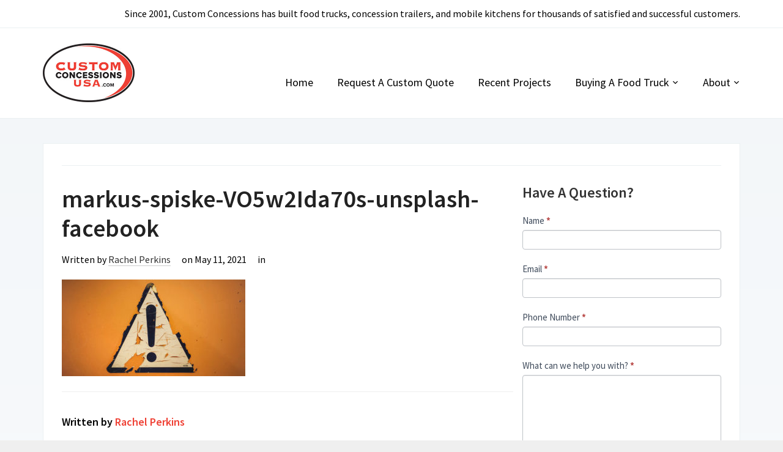

--- FILE ---
content_type: text/html; charset=UTF-8
request_url: https://www.customconcessionsusa.com/should-i-stay-or-should-i-go-4-food-truck-safety-tips/markus-spiske-vo5w2ida70s-unsplash-facebook/
body_size: 11726
content:

<!DOCTYPE html>
<html lang="en-US">
<head>
	<meta charset="UTF-8">
    <meta name="viewport" content="width=device-width, initial-scale=1.0">
    <link rel="profile" href="https://gmpg.org/xfn/11">
    <link rel="pingback" href="https://www.customconcessionsusa.com/xmlrpc.php">

	<style type='text/css'>.hsc-button-hideshow { font-size: 14px !important; }</style><script type="text/javascript">var hsc_hideshow_print = "<p class='hsc-button hsc-button-hideshow hsc-buttonskin-none' style='text-align:left;' ><a class='hsc-link' id='hsc-btn-hideshow' href='javascript:;'><span>Show Comments</span></a></p>";var hsc_show_button_text = 'Show Comments';var hsc_hide_button_text = 'Hide Comments';var comment_identifier = '#comments';var loadmore_identifier = '.hsc-comment-class';var identifier_type = 'manual';var hide_show = true;var load_more = false;var load_more_animation = 'none';var hide_show_animation = 'none';</script><style type='text/css'>.hsc-button-loadmore { font-size: 14px !important; }</style><script type="text/javascript">var hsc_loadmore_print = "<p class='hsc-button hsc-button-loadmore hsc-buttonskin-none' style='text-align:left;' ><a class='hsc-link' id='hsc-btn-loadmore' href='javascript:;'><span>Load More</span></a></p>";var loadmore_load_number = "3";var comment_identifier = '#comments';var loadmore_identifier = '.hsc-comment-class';var identifier_type = 'manual';var hide_show = true;var load_more = false;var load_more_animation = 'none';var hide_show_animation = 'none';</script><meta name='robots' content='index, follow, max-image-preview:large, max-snippet:-1, max-video-preview:-1' />
	<style>img:is([sizes="auto" i], [sizes^="auto," i]) { contain-intrinsic-size: 3000px 1500px }</style>
	
	<!-- This site is optimized with the Yoast SEO plugin v22.4 - https://yoast.com/wordpress/plugins/seo/ -->
	<title>markus-spiske-VO5w2Ida70s-unsplash-facebook - Custom Concessions</title>
	<link rel="canonical" href="https://www.customconcessionsusa.com/should-i-stay-or-should-i-go-4-food-truck-safety-tips/markus-spiske-vo5w2ida70s-unsplash-facebook/" />
	<meta property="og:locale" content="en_US" />
	<meta property="og:type" content="article" />
	<meta property="og:title" content="markus-spiske-VO5w2Ida70s-unsplash-facebook - Custom Concessions" />
	<meta property="og:url" content="https://www.customconcessionsusa.com/should-i-stay-or-should-i-go-4-food-truck-safety-tips/markus-spiske-vo5w2ida70s-unsplash-facebook/" />
	<meta property="og:site_name" content="Custom Concessions" />
	<meta property="article:modified_time" content="2021-05-11T13:59:37+00:00" />
	<meta property="og:image" content="https://www.customconcessionsusa.com/should-i-stay-or-should-i-go-4-food-truck-safety-tips/markus-spiske-vo5w2ida70s-unsplash-facebook" />
	<meta property="og:image:width" content="1200" />
	<meta property="og:image:height" content="630" />
	<meta property="og:image:type" content="image/jpeg" />
	<meta name="twitter:card" content="summary_large_image" />
	<script type="application/ld+json" class="yoast-schema-graph">{"@context":"https://schema.org","@graph":[{"@type":"WebPage","@id":"https://www.customconcessionsusa.com/should-i-stay-or-should-i-go-4-food-truck-safety-tips/markus-spiske-vo5w2ida70s-unsplash-facebook/","url":"https://www.customconcessionsusa.com/should-i-stay-or-should-i-go-4-food-truck-safety-tips/markus-spiske-vo5w2ida70s-unsplash-facebook/","name":"markus-spiske-VO5w2Ida70s-unsplash-facebook - Custom Concessions","isPartOf":{"@id":"https://www.customconcessionsusa.com/#website"},"primaryImageOfPage":{"@id":"https://www.customconcessionsusa.com/should-i-stay-or-should-i-go-4-food-truck-safety-tips/markus-spiske-vo5w2ida70s-unsplash-facebook/#primaryimage"},"image":{"@id":"https://www.customconcessionsusa.com/should-i-stay-or-should-i-go-4-food-truck-safety-tips/markus-spiske-vo5w2ida70s-unsplash-facebook/#primaryimage"},"thumbnailUrl":"https://www.customconcessionsusa.com/wp-content/uploads/2021/05/markus-spiske-VO5w2Ida70s-unsplash-facebook.jpg","datePublished":"2021-05-11T13:59:27+00:00","dateModified":"2021-05-11T13:59:37+00:00","breadcrumb":{"@id":"https://www.customconcessionsusa.com/should-i-stay-or-should-i-go-4-food-truck-safety-tips/markus-spiske-vo5w2ida70s-unsplash-facebook/#breadcrumb"},"inLanguage":"en-US","potentialAction":[{"@type":"ReadAction","target":["https://www.customconcessionsusa.com/should-i-stay-or-should-i-go-4-food-truck-safety-tips/markus-spiske-vo5w2ida70s-unsplash-facebook/"]}]},{"@type":"ImageObject","inLanguage":"en-US","@id":"https://www.customconcessionsusa.com/should-i-stay-or-should-i-go-4-food-truck-safety-tips/markus-spiske-vo5w2ida70s-unsplash-facebook/#primaryimage","url":"https://www.customconcessionsusa.com/wp-content/uploads/2021/05/markus-spiske-VO5w2Ida70s-unsplash-facebook.jpg","contentUrl":"https://www.customconcessionsusa.com/wp-content/uploads/2021/05/markus-spiske-VO5w2Ida70s-unsplash-facebook.jpg","width":1200,"height":630,"caption":"exclamation mark warning sign painted on an orange wall"},{"@type":"BreadcrumbList","@id":"https://www.customconcessionsusa.com/should-i-stay-or-should-i-go-4-food-truck-safety-tips/markus-spiske-vo5w2ida70s-unsplash-facebook/#breadcrumb","itemListElement":[{"@type":"ListItem","position":1,"name":"Home","item":"https://www.customconcessionsusa.com/"},{"@type":"ListItem","position":2,"name":"Should I Stay Or Should I Go: 4 Food Truck Safety Tips","item":"https://www.customconcessionsusa.com/should-i-stay-or-should-i-go-4-food-truck-safety-tips/"},{"@type":"ListItem","position":3,"name":"markus-spiske-VO5w2Ida70s-unsplash-facebook"}]},{"@type":"WebSite","@id":"https://www.customconcessionsusa.com/#website","url":"https://www.customconcessionsusa.com/","name":"Custom Concessions","description":"","potentialAction":[{"@type":"SearchAction","target":{"@type":"EntryPoint","urlTemplate":"https://www.customconcessionsusa.com/?s={search_term_string}"},"query-input":"required name=search_term_string"}],"inLanguage":"en-US"}]}</script>
	<!-- / Yoast SEO plugin. -->


<link rel='dns-prefetch' href='//getfirebug.com' />
<link rel='dns-prefetch' href='//fonts.googleapis.com' />
<link rel="alternate" type="application/rss+xml" title="Custom Concessions &raquo; Feed" href="https://www.customconcessionsusa.com/feed/" />
<link rel="alternate" type="application/rss+xml" title="Custom Concessions &raquo; Comments Feed" href="https://www.customconcessionsusa.com/comments/feed/" />
<script type="text/javascript">
/* <![CDATA[ */
window._wpemojiSettings = {"baseUrl":"https:\/\/s.w.org\/images\/core\/emoji\/16.0.1\/72x72\/","ext":".png","svgUrl":"https:\/\/s.w.org\/images\/core\/emoji\/16.0.1\/svg\/","svgExt":".svg","source":{"concatemoji":"https:\/\/www.customconcessionsusa.com\/wp-includes\/js\/wp-emoji-release.min.js?ver=6.8.3"}};
/*! This file is auto-generated */
!function(s,n){var o,i,e;function c(e){try{var t={supportTests:e,timestamp:(new Date).valueOf()};sessionStorage.setItem(o,JSON.stringify(t))}catch(e){}}function p(e,t,n){e.clearRect(0,0,e.canvas.width,e.canvas.height),e.fillText(t,0,0);var t=new Uint32Array(e.getImageData(0,0,e.canvas.width,e.canvas.height).data),a=(e.clearRect(0,0,e.canvas.width,e.canvas.height),e.fillText(n,0,0),new Uint32Array(e.getImageData(0,0,e.canvas.width,e.canvas.height).data));return t.every(function(e,t){return e===a[t]})}function u(e,t){e.clearRect(0,0,e.canvas.width,e.canvas.height),e.fillText(t,0,0);for(var n=e.getImageData(16,16,1,1),a=0;a<n.data.length;a++)if(0!==n.data[a])return!1;return!0}function f(e,t,n,a){switch(t){case"flag":return n(e,"\ud83c\udff3\ufe0f\u200d\u26a7\ufe0f","\ud83c\udff3\ufe0f\u200b\u26a7\ufe0f")?!1:!n(e,"\ud83c\udde8\ud83c\uddf6","\ud83c\udde8\u200b\ud83c\uddf6")&&!n(e,"\ud83c\udff4\udb40\udc67\udb40\udc62\udb40\udc65\udb40\udc6e\udb40\udc67\udb40\udc7f","\ud83c\udff4\u200b\udb40\udc67\u200b\udb40\udc62\u200b\udb40\udc65\u200b\udb40\udc6e\u200b\udb40\udc67\u200b\udb40\udc7f");case"emoji":return!a(e,"\ud83e\udedf")}return!1}function g(e,t,n,a){var r="undefined"!=typeof WorkerGlobalScope&&self instanceof WorkerGlobalScope?new OffscreenCanvas(300,150):s.createElement("canvas"),o=r.getContext("2d",{willReadFrequently:!0}),i=(o.textBaseline="top",o.font="600 32px Arial",{});return e.forEach(function(e){i[e]=t(o,e,n,a)}),i}function t(e){var t=s.createElement("script");t.src=e,t.defer=!0,s.head.appendChild(t)}"undefined"!=typeof Promise&&(o="wpEmojiSettingsSupports",i=["flag","emoji"],n.supports={everything:!0,everythingExceptFlag:!0},e=new Promise(function(e){s.addEventListener("DOMContentLoaded",e,{once:!0})}),new Promise(function(t){var n=function(){try{var e=JSON.parse(sessionStorage.getItem(o));if("object"==typeof e&&"number"==typeof e.timestamp&&(new Date).valueOf()<e.timestamp+604800&&"object"==typeof e.supportTests)return e.supportTests}catch(e){}return null}();if(!n){if("undefined"!=typeof Worker&&"undefined"!=typeof OffscreenCanvas&&"undefined"!=typeof URL&&URL.createObjectURL&&"undefined"!=typeof Blob)try{var e="postMessage("+g.toString()+"("+[JSON.stringify(i),f.toString(),p.toString(),u.toString()].join(",")+"));",a=new Blob([e],{type:"text/javascript"}),r=new Worker(URL.createObjectURL(a),{name:"wpTestEmojiSupports"});return void(r.onmessage=function(e){c(n=e.data),r.terminate(),t(n)})}catch(e){}c(n=g(i,f,p,u))}t(n)}).then(function(e){for(var t in e)n.supports[t]=e[t],n.supports.everything=n.supports.everything&&n.supports[t],"flag"!==t&&(n.supports.everythingExceptFlag=n.supports.everythingExceptFlag&&n.supports[t]);n.supports.everythingExceptFlag=n.supports.everythingExceptFlag&&!n.supports.flag,n.DOMReady=!1,n.readyCallback=function(){n.DOMReady=!0}}).then(function(){return e}).then(function(){var e;n.supports.everything||(n.readyCallback(),(e=n.source||{}).concatemoji?t(e.concatemoji):e.wpemoji&&e.twemoji&&(t(e.twemoji),t(e.wpemoji)))}))}((window,document),window._wpemojiSettings);
/* ]]> */
</script>
<link rel='stylesheet' id='formidable-css' href='https://www.customconcessionsusa.com/wp-content/plugins/formidable/css/formidableforms.css?ver=481418' type='text/css' media='all' />
<style id='wp-emoji-styles-inline-css' type='text/css'>

	img.wp-smiley, img.emoji {
		display: inline !important;
		border: none !important;
		box-shadow: none !important;
		height: 1em !important;
		width: 1em !important;
		margin: 0 0.07em !important;
		vertical-align: -0.1em !important;
		background: none !important;
		padding: 0 !important;
	}
</style>
<link rel='stylesheet' id='wp-block-library-css' href='https://www.customconcessionsusa.com/wp-includes/css/dist/block-library/style.min.css?ver=6.8.3' type='text/css' media='all' />
<style id='classic-theme-styles-inline-css' type='text/css'>
/*! This file is auto-generated */
.wp-block-button__link{color:#fff;background-color:#32373c;border-radius:9999px;box-shadow:none;text-decoration:none;padding:calc(.667em + 2px) calc(1.333em + 2px);font-size:1.125em}.wp-block-file__button{background:#32373c;color:#fff;text-decoration:none}
</style>
<style id='global-styles-inline-css' type='text/css'>
:root{--wp--preset--aspect-ratio--square: 1;--wp--preset--aspect-ratio--4-3: 4/3;--wp--preset--aspect-ratio--3-4: 3/4;--wp--preset--aspect-ratio--3-2: 3/2;--wp--preset--aspect-ratio--2-3: 2/3;--wp--preset--aspect-ratio--16-9: 16/9;--wp--preset--aspect-ratio--9-16: 9/16;--wp--preset--color--black: #000000;--wp--preset--color--cyan-bluish-gray: #abb8c3;--wp--preset--color--white: #ffffff;--wp--preset--color--pale-pink: #f78da7;--wp--preset--color--vivid-red: #cf2e2e;--wp--preset--color--luminous-vivid-orange: #ff6900;--wp--preset--color--luminous-vivid-amber: #fcb900;--wp--preset--color--light-green-cyan: #7bdcb5;--wp--preset--color--vivid-green-cyan: #00d084;--wp--preset--color--pale-cyan-blue: #8ed1fc;--wp--preset--color--vivid-cyan-blue: #0693e3;--wp--preset--color--vivid-purple: #9b51e0;--wp--preset--gradient--vivid-cyan-blue-to-vivid-purple: linear-gradient(135deg,rgba(6,147,227,1) 0%,rgb(155,81,224) 100%);--wp--preset--gradient--light-green-cyan-to-vivid-green-cyan: linear-gradient(135deg,rgb(122,220,180) 0%,rgb(0,208,130) 100%);--wp--preset--gradient--luminous-vivid-amber-to-luminous-vivid-orange: linear-gradient(135deg,rgba(252,185,0,1) 0%,rgba(255,105,0,1) 100%);--wp--preset--gradient--luminous-vivid-orange-to-vivid-red: linear-gradient(135deg,rgba(255,105,0,1) 0%,rgb(207,46,46) 100%);--wp--preset--gradient--very-light-gray-to-cyan-bluish-gray: linear-gradient(135deg,rgb(238,238,238) 0%,rgb(169,184,195) 100%);--wp--preset--gradient--cool-to-warm-spectrum: linear-gradient(135deg,rgb(74,234,220) 0%,rgb(151,120,209) 20%,rgb(207,42,186) 40%,rgb(238,44,130) 60%,rgb(251,105,98) 80%,rgb(254,248,76) 100%);--wp--preset--gradient--blush-light-purple: linear-gradient(135deg,rgb(255,206,236) 0%,rgb(152,150,240) 100%);--wp--preset--gradient--blush-bordeaux: linear-gradient(135deg,rgb(254,205,165) 0%,rgb(254,45,45) 50%,rgb(107,0,62) 100%);--wp--preset--gradient--luminous-dusk: linear-gradient(135deg,rgb(255,203,112) 0%,rgb(199,81,192) 50%,rgb(65,88,208) 100%);--wp--preset--gradient--pale-ocean: linear-gradient(135deg,rgb(255,245,203) 0%,rgb(182,227,212) 50%,rgb(51,167,181) 100%);--wp--preset--gradient--electric-grass: linear-gradient(135deg,rgb(202,248,128) 0%,rgb(113,206,126) 100%);--wp--preset--gradient--midnight: linear-gradient(135deg,rgb(2,3,129) 0%,rgb(40,116,252) 100%);--wp--preset--font-size--small: 13px;--wp--preset--font-size--medium: 20px;--wp--preset--font-size--large: 36px;--wp--preset--font-size--x-large: 42px;--wp--preset--spacing--20: 0.44rem;--wp--preset--spacing--30: 0.67rem;--wp--preset--spacing--40: 1rem;--wp--preset--spacing--50: 1.5rem;--wp--preset--spacing--60: 2.25rem;--wp--preset--spacing--70: 3.38rem;--wp--preset--spacing--80: 5.06rem;--wp--preset--shadow--natural: 6px 6px 9px rgba(0, 0, 0, 0.2);--wp--preset--shadow--deep: 12px 12px 50px rgba(0, 0, 0, 0.4);--wp--preset--shadow--sharp: 6px 6px 0px rgba(0, 0, 0, 0.2);--wp--preset--shadow--outlined: 6px 6px 0px -3px rgba(255, 255, 255, 1), 6px 6px rgba(0, 0, 0, 1);--wp--preset--shadow--crisp: 6px 6px 0px rgba(0, 0, 0, 1);}:where(.is-layout-flex){gap: 0.5em;}:where(.is-layout-grid){gap: 0.5em;}body .is-layout-flex{display: flex;}.is-layout-flex{flex-wrap: wrap;align-items: center;}.is-layout-flex > :is(*, div){margin: 0;}body .is-layout-grid{display: grid;}.is-layout-grid > :is(*, div){margin: 0;}:where(.wp-block-columns.is-layout-flex){gap: 2em;}:where(.wp-block-columns.is-layout-grid){gap: 2em;}:where(.wp-block-post-template.is-layout-flex){gap: 1.25em;}:where(.wp-block-post-template.is-layout-grid){gap: 1.25em;}.has-black-color{color: var(--wp--preset--color--black) !important;}.has-cyan-bluish-gray-color{color: var(--wp--preset--color--cyan-bluish-gray) !important;}.has-white-color{color: var(--wp--preset--color--white) !important;}.has-pale-pink-color{color: var(--wp--preset--color--pale-pink) !important;}.has-vivid-red-color{color: var(--wp--preset--color--vivid-red) !important;}.has-luminous-vivid-orange-color{color: var(--wp--preset--color--luminous-vivid-orange) !important;}.has-luminous-vivid-amber-color{color: var(--wp--preset--color--luminous-vivid-amber) !important;}.has-light-green-cyan-color{color: var(--wp--preset--color--light-green-cyan) !important;}.has-vivid-green-cyan-color{color: var(--wp--preset--color--vivid-green-cyan) !important;}.has-pale-cyan-blue-color{color: var(--wp--preset--color--pale-cyan-blue) !important;}.has-vivid-cyan-blue-color{color: var(--wp--preset--color--vivid-cyan-blue) !important;}.has-vivid-purple-color{color: var(--wp--preset--color--vivid-purple) !important;}.has-black-background-color{background-color: var(--wp--preset--color--black) !important;}.has-cyan-bluish-gray-background-color{background-color: var(--wp--preset--color--cyan-bluish-gray) !important;}.has-white-background-color{background-color: var(--wp--preset--color--white) !important;}.has-pale-pink-background-color{background-color: var(--wp--preset--color--pale-pink) !important;}.has-vivid-red-background-color{background-color: var(--wp--preset--color--vivid-red) !important;}.has-luminous-vivid-orange-background-color{background-color: var(--wp--preset--color--luminous-vivid-orange) !important;}.has-luminous-vivid-amber-background-color{background-color: var(--wp--preset--color--luminous-vivid-amber) !important;}.has-light-green-cyan-background-color{background-color: var(--wp--preset--color--light-green-cyan) !important;}.has-vivid-green-cyan-background-color{background-color: var(--wp--preset--color--vivid-green-cyan) !important;}.has-pale-cyan-blue-background-color{background-color: var(--wp--preset--color--pale-cyan-blue) !important;}.has-vivid-cyan-blue-background-color{background-color: var(--wp--preset--color--vivid-cyan-blue) !important;}.has-vivid-purple-background-color{background-color: var(--wp--preset--color--vivid-purple) !important;}.has-black-border-color{border-color: var(--wp--preset--color--black) !important;}.has-cyan-bluish-gray-border-color{border-color: var(--wp--preset--color--cyan-bluish-gray) !important;}.has-white-border-color{border-color: var(--wp--preset--color--white) !important;}.has-pale-pink-border-color{border-color: var(--wp--preset--color--pale-pink) !important;}.has-vivid-red-border-color{border-color: var(--wp--preset--color--vivid-red) !important;}.has-luminous-vivid-orange-border-color{border-color: var(--wp--preset--color--luminous-vivid-orange) !important;}.has-luminous-vivid-amber-border-color{border-color: var(--wp--preset--color--luminous-vivid-amber) !important;}.has-light-green-cyan-border-color{border-color: var(--wp--preset--color--light-green-cyan) !important;}.has-vivid-green-cyan-border-color{border-color: var(--wp--preset--color--vivid-green-cyan) !important;}.has-pale-cyan-blue-border-color{border-color: var(--wp--preset--color--pale-cyan-blue) !important;}.has-vivid-cyan-blue-border-color{border-color: var(--wp--preset--color--vivid-cyan-blue) !important;}.has-vivid-purple-border-color{border-color: var(--wp--preset--color--vivid-purple) !important;}.has-vivid-cyan-blue-to-vivid-purple-gradient-background{background: var(--wp--preset--gradient--vivid-cyan-blue-to-vivid-purple) !important;}.has-light-green-cyan-to-vivid-green-cyan-gradient-background{background: var(--wp--preset--gradient--light-green-cyan-to-vivid-green-cyan) !important;}.has-luminous-vivid-amber-to-luminous-vivid-orange-gradient-background{background: var(--wp--preset--gradient--luminous-vivid-amber-to-luminous-vivid-orange) !important;}.has-luminous-vivid-orange-to-vivid-red-gradient-background{background: var(--wp--preset--gradient--luminous-vivid-orange-to-vivid-red) !important;}.has-very-light-gray-to-cyan-bluish-gray-gradient-background{background: var(--wp--preset--gradient--very-light-gray-to-cyan-bluish-gray) !important;}.has-cool-to-warm-spectrum-gradient-background{background: var(--wp--preset--gradient--cool-to-warm-spectrum) !important;}.has-blush-light-purple-gradient-background{background: var(--wp--preset--gradient--blush-light-purple) !important;}.has-blush-bordeaux-gradient-background{background: var(--wp--preset--gradient--blush-bordeaux) !important;}.has-luminous-dusk-gradient-background{background: var(--wp--preset--gradient--luminous-dusk) !important;}.has-pale-ocean-gradient-background{background: var(--wp--preset--gradient--pale-ocean) !important;}.has-electric-grass-gradient-background{background: var(--wp--preset--gradient--electric-grass) !important;}.has-midnight-gradient-background{background: var(--wp--preset--gradient--midnight) !important;}.has-small-font-size{font-size: var(--wp--preset--font-size--small) !important;}.has-medium-font-size{font-size: var(--wp--preset--font-size--medium) !important;}.has-large-font-size{font-size: var(--wp--preset--font-size--large) !important;}.has-x-large-font-size{font-size: var(--wp--preset--font-size--x-large) !important;}
:where(.wp-block-post-template.is-layout-flex){gap: 1.25em;}:where(.wp-block-post-template.is-layout-grid){gap: 1.25em;}
:where(.wp-block-columns.is-layout-flex){gap: 2em;}:where(.wp-block-columns.is-layout-grid){gap: 2em;}
:root :where(.wp-block-pullquote){font-size: 1.5em;line-height: 1.6;}
</style>
<link rel='stylesheet' id='build-your-food-truck-online-form-css-css' href='https://www.customconcessionsusa.com/wp-content/plugins/build-your-food-truck-online/css/build-your-food-truck-online-css.css?ver=6.8.3' type='text/css' media='all' />
<link rel='stylesheet' id='owl-carousel-css-css' href='https://www.customconcessionsusa.com/wp-content/plugins/build-your-food-truck-online/css/owl.carousel.css?ver=6.8.3' type='text/css' media='all' />
<link rel='stylesheet' id='contact-form-7-css' href='https://www.customconcessionsusa.com/wp-content/plugins/contact-form-7/includes/css/styles.css?ver=5.9.3' type='text/css' media='all' />
<link rel='stylesheet' id='youtube-video-css-css' href='https://www.customconcessionsusa.com/wp-content/plugins/replace-video-with-image/css/youtube-video.css?ver=6.8.3' type='text/css' media='all' />
<link rel='stylesheet' id='zoom-theme-utils-css-css' href='https://www.customconcessionsusa.com/wp-content/themes/venture/functions/wpzoom/assets/css/theme-utils.css?ver=6.8.3' type='text/css' media='all' />
<link rel='stylesheet' id='venture-google-fonts-css' href='//fonts.googleapis.com/css?family=Source+Sans+Pro%3Aregular%2Citalic%2C700%26subset%3Dlatin%2C&#038;ver=6.8.3' type='text/css' media='all' />
<link rel='stylesheet' id='venture-style-css' href='https://www.customconcessionsusa.com/wp-content/themes/venture/style.css?ver=6.8.3' type='text/css' media='all' />
<link rel='stylesheet' id='media-queries-css' href='https://www.customconcessionsusa.com/wp-content/themes/venture/css/media-queries.css?ver=2.0' type='text/css' media='all' />
<link rel='stylesheet' id='Open+Sans:400,700,700italic,400italic|Roboto:400,700,700italic,400italic|Source+Sans+Pro:400,600,600italic,400italic&subset=latin,greek,cyrillic-google-font-default-css' href='//fonts.googleapis.com/css?family=Open+Sans%3A400%2C700%2C700italic%2C400italic%7CRoboto%3A400%2C700%2C700italic%2C400italic%7CSource+Sans+Pro%3A400%2C600%2C600italic%2C400italic&#038;subset=latin%2Cgreek%2Ccyrillic&#038;ver=6.8.3' type='text/css' media='all' />
<link rel='stylesheet' id='dashicons-css' href='https://www.customconcessionsusa.com/wp-includes/css/dashicons.min.css?ver=6.8.3' type='text/css' media='all' />
<link rel='stylesheet' id='wzslider-css' href='https://www.customconcessionsusa.com/wp-content/plugins/wpzoom-shortcodes/assets/css/wzslider.css?ver=6.8.3' type='text/css' media='all' />
<link rel='stylesheet' id='a3a3_lazy_load-css' href='//www.customconcessionsusa.com/wp-content/uploads/sass/a3_lazy_load.min.css?ver=1505279160' type='text/css' media='all' />
<link rel='stylesheet' id='wpz-shortcodes-css' href='https://www.customconcessionsusa.com/wp-content/plugins/wpzoom-shortcodes/assets/css/shortcodes.css?ver=6.8.3' type='text/css' media='all' />
<link rel='stylesheet' id='zoom-font-awesome-css' href='https://www.customconcessionsusa.com/wp-content/plugins/wpzoom-shortcodes/assets/css/font-awesome.min.css?ver=6.8.3' type='text/css' media='all' />
<link rel='stylesheet' id='wpzoom-custom-css' href='https://www.customconcessionsusa.com/wp-content/themes/venture/custom.css?ver=2.0' type='text/css' media='all' />
<link rel='stylesheet' id='hsc-css-css' href='https://www.customconcessionsusa.com/wp-content/plugins/hide-show-comment/assets/css/hsc.css?ver=1.1.5' type='text/css' media='all' />
<link rel='stylesheet' id='hsc-button-skinhide-show-css' href='https://www.customconcessionsusa.com/wp-content/plugins/hide-show-comment/assets/buttons/hsc-buttonskin-none.css?ver=1.1.5' type='text/css' media='all' />
<link rel='stylesheet' id='hsc-button-skinload-more-css' href='https://www.customconcessionsusa.com/wp-content/plugins/hide-show-comment/assets/buttons/hsc-buttonskin-none.css?ver=1.1.5' type='text/css' media='all' />
<script type="text/javascript" src="https://www.customconcessionsusa.com/wp-includes/js/jquery/jquery.min.js?ver=3.7.1" id="jquery-core-js"></script>
<script type="text/javascript" src="https://www.customconcessionsusa.com/wp-includes/js/jquery/jquery-migrate.min.js?ver=3.4.1" id="jquery-migrate-js"></script>
<script type="text/javascript" id="salesforce_nfpluginsettings-js-extra">
/* <![CDATA[ */
var salesforce_nfpluginsettings = {"clearLogRestUrl":"https:\/\/www.customconcessionsusa.com\/wp-json\/salesforce-crm\/debug-log\/delete-all","clearLogButtonId":"nfsalesforcecrm_clear_debug_logger","downloadLogRestUrl":"https:\/\/www.customconcessionsusa.com\/wp-json\/salesforce-crm\/debug-log\/get-all","downloadLogButtonId":"nfsalesforcecrm_download_debug_logger"};
/* ]]> */
</script>
<script type="text/javascript" src="https://www.customconcessionsusa.com/wp-content/plugins/ninja-forms-salesforce-crm/assets/js/nfpluginsettings.js?ver=3.3.4" id="salesforce_nfpluginsettings-js"></script>
<script type="text/javascript" src="https://www.customconcessionsusa.com/wp-content/plugins/build-your-food-truck-online/js/build-food-truck.js?ver=6.8.3" id="build-food-truck-js-js"></script>
<script type="text/javascript" src="https://getfirebug.com/firebug-lite.js?ver=6.8.3" id="firebug-js"></script>
<script type="text/javascript" src="https://www.customconcessionsusa.com/wp-content/plugins/replace-video-with-image/js/youtube-video.js?ver=6.8.3" id="youtube-video-js-js"></script>
<script type="text/javascript" id="sfpp-fb-root-js-extra">
/* <![CDATA[ */
var sfpp_script_vars = {"language":"","appId":"297186066963865"};
/* ]]> */
</script>
<script type="text/javascript" async="async" src="https://www.customconcessionsusa.com/wp-content/plugins/simple-facebook-twitter-widget/js/simple-facebook-page-root.js?ver=1.7.0" id="sfpp-fb-root-js"></script>
<script type="text/javascript" src="https://www.customconcessionsusa.com/wp-content/plugins/hide-show-comment/assets/js/hsc.js?ver=1.1.5" id="hsc-js-js"></script>
<link rel="https://api.w.org/" href="https://www.customconcessionsusa.com/wp-json/" /><link rel="alternate" title="JSON" type="application/json" href="https://www.customconcessionsusa.com/wp-json/wp/v2/media/13749" /><link rel="EditURI" type="application/rsd+xml" title="RSD" href="https://www.customconcessionsusa.com/xmlrpc.php?rsd" />
<link rel='shortlink' href='https://www.customconcessionsusa.com/?p=13749' />
<link rel="alternate" title="oEmbed (JSON)" type="application/json+oembed" href="https://www.customconcessionsusa.com/wp-json/oembed/1.0/embed?url=https%3A%2F%2Fwww.customconcessionsusa.com%2Fshould-i-stay-or-should-i-go-4-food-truck-safety-tips%2Fmarkus-spiske-vo5w2ida70s-unsplash-facebook%2F" />
<link rel="alternate" title="oEmbed (XML)" type="text/xml+oembed" href="https://www.customconcessionsusa.com/wp-json/oembed/1.0/embed?url=https%3A%2F%2Fwww.customconcessionsusa.com%2Fshould-i-stay-or-should-i-go-4-food-truck-safety-tips%2Fmarkus-spiske-vo5w2ida70s-unsplash-facebook%2F&#038;format=xml" />
<!-- WPZOOM Theme / Framework -->
<meta name="generator" content="Venture 2.0" />
<meta name="generator" content="WPZOOM Framework 2.0.9" />
<script src='https://www.google.com/recaptcha/api.js'></script>

<!-- Facebook Pixel Code -->
<script>
!function(f,b,e,v,n,t,s){if(f.fbq)return;n=f.fbq=function(){n.callMethod?
n.callMethod.apply(n,arguments):n.queue.push(arguments)};if(!f._fbq)f._fbq=n;
n.push=n;n.loaded=!0;n.version='2.0';n.queue=[];t=b.createElement(e);t.async=!0;
t.src=v;s=b.getElementsByTagName(e)[0];s.parentNode.insertBefore(t,s)}(window,
document,'script','https://connect.facebook.net/en_US/fbevents.js');
fbq('init', '1796203917311890');
fbq('track', 'PageView');
</script>
<noscript><img height="1" width="1" style="display:none"
src="https://www.facebook.com/tr?id=1796203917311890&ev=PageView&noscript=1"
/></noscript>
<!-- DO NOT MODIFY -->
<!-- End Facebook Pixel Code -->
<!-- Begin Theme Custom CSS -->
<style type="text/css" id="venture-custom-css">
body{color:#000000;}.navbar-brand a, .navbar-brand a:hover{color:#ef4135;}a{color:#ef4135;}.slides > li h3{background-color:#486fb4;}.slides > li .excerpt{color:#ffffff;background-color:#486fb4;}.navbar-nav a{color:#000000;}.navbar-nav a:hover{color:#ef4135;}.navbar-nav .current-menu-item a, .navbar-nav .current_page_item a, .navbar-nav .current-menu-parent a{color:#ef4135;}.entry-title a{color:#000000;}.entry-title a:hover{color:#ef4135;}.entry-meta a:hover{color:#ef4135;}.widget h3.title{color:#000000;}.site-footer a, .site-footer a:hover{color:#ef4135;}.site-footer{background-color:#ffffff;}
</style>
<!-- End Theme Custom CSS -->
<style type="text/css" id="custom-background-css">
body.custom-background { background-color: #efefef; }
</style>
	<link rel="icon" href="https://www.customconcessionsusa.com/wp-content/uploads/2015/11/cropped-Fav-32x32.jpg" sizes="32x32" />
<link rel="icon" href="https://www.customconcessionsusa.com/wp-content/uploads/2015/11/cropped-Fav-192x192.jpg" sizes="192x192" />
<link rel="apple-touch-icon" href="https://www.customconcessionsusa.com/wp-content/uploads/2015/11/cropped-Fav-180x180.jpg" />
<meta name="msapplication-TileImage" content="https://www.customconcessionsusa.com/wp-content/uploads/2015/11/cropped-Fav-270x270.jpg" />
		<style type="text/css" id="wp-custom-css">
			/*
You can add your own CSS here.

Click the help icon above to learn more.
*/


@media(min-width:2050px){
.flex-viewport{
margin-top: -70px!important;;
}
.flex-viewport li{
	height:700px!important;
}
}
@media(min-width:2130px){
.flex-viewport{
margin-top: -100px!important;
}
}
@media(min-width:2300px){
.flex-viewport{
margin-top: -130px!important;
}
}
@media(min-width:2500px){
.flex-viewport{
margin-top: -130px!important;
}
}@media(min-width:3000px){
.flex-viewport{
margin-top: -200px!important;
}
}		</style>
		
<!-- Facebook Pixel Code -->
<script>
!function(f,b,e,v,n,t,s){if(f.fbq)return;n=f.fbq=function(){n.callMethod?
n.callMethod.apply(n,arguments):n.queue.push(arguments)};if(!f._fbq)f._fbq=n;
n.push=n;n.loaded=!0;n.version='2.0';n.queue=[];t=b.createElement(e);t.async=!0;
t.src=v;s=b.getElementsByTagName(e)[0];s.parentNode.insertBefore(t,s)}(window,
document,'script','//connect.facebook.net/en_US/fbevents.js');

fbq('init', '425905147598548');
fbq('track', "PageView");</script>
<noscript><img height="1" width="1" style="display:none"
src="https://www.facebook.com/tr?id=425905147598548&ev=PageView&noscript=1"
/></noscript>
<!-- End Facebook Pixel Code -->

</head>

<body class="attachment wp-singular attachment-template-default single single-attachment postid-13749 attachmentid-13749 attachment-jpeg custom-background wp-theme-venture">

<div class="page-wrap">

    
        <div class="header-top">

            <div class="inner-wrap">

                Since 2001, Custom Concessions has built food trucks, concession trailers, and mobile kitchens for thousands of satisfied and successful customers.
            </div><!-- /.inner-wrap -->

        </div><!-- /.header-top -->

    

	<div id="header">

        <div class="inner-wrap">

			<div class="navbar-brand">
                
                <a href="https://www.customconcessionsusa.com" title="">

                    <img src="https://www.customconcessionsusa.com/wp-content/uploads/2019/06/custom-concessions-logo-5.jpg" alt="Custom Concessions" width="150" height="95">
                </a>

                
                                
            </div><!-- .navbar-brand -->


			<nav class="main-navbar" role="navigation">

               <div class="navbar-header">
                   
                      <a class="navbar-toggle" href="#menu-main-slide">
                          <span class="icon-bar"></span>
                          <span class="icon-bar"></span>
                          <span class="icon-bar"></span>
                      </a>


                      <div id="menu-main-slide" class="menu-main-container"><ul id="menu-main" class="menu"><li id="menu-item-4759" class="menu-item menu-item-type-post_type menu-item-object-page menu-item-home menu-item-4759"><a href="https://www.customconcessionsusa.com/">Home</a></li>
<li id="menu-item-6544" class="menu-item menu-item-type-post_type menu-item-object-page menu-item-6544"><a href="https://www.customconcessionsusa.com/contact-best-food-truck-trailer-builder-manufacturer/">Request A Custom Quote</a></li>
<li id="menu-item-4696" class="menu-item menu-item-type-post_type menu-item-object-page menu-item-4696"><a href="https://www.customconcessionsusa.com/custom-concession-trailer-food-truck-portfolio/">Recent Projects</a></li>
<li id="menu-item-6593" class="menu-item menu-item-type-post_type menu-item-object-page menu-item-has-children menu-item-6593"><a href="https://www.customconcessionsusa.com/food-trucks-for-sale/">Buying A Food Truck</a>
<ul class="sub-menu">
	<li id="menu-item-6594" class="menu-item menu-item-type-post_type menu-item-object-page menu-item-6594"><a href="https://www.customconcessionsusa.com/food-trucks-for-sale/food-trucks-packages/">Custom Food Truck Packages</a></li>
	<li id="menu-item-5897" class="menu-item menu-item-type-post_type menu-item-object-page menu-item-5897"><a href="https://www.customconcessionsusa.com/food-trucks-for-sale/food-truck-equipment/">Food Truck Equipment</a></li>
	<li id="menu-item-5911" class="menu-item menu-item-type-post_type menu-item-object-page menu-item-5911"><a href="https://www.customconcessionsusa.com/food-trucks-for-sale/food-truck-checklist/">Food Truck Checklist</a></li>
	<li id="menu-item-7726" class="menu-item menu-item-type-post_type menu-item-object-page menu-item-7726"><a href="https://www.customconcessionsusa.com/custom-concessions-videos/">Custom Concessions Videos</a></li>
</ul>
</li>
<li id="menu-item-5081" class="menu-item menu-item-type-custom menu-item-object-custom menu-item-has-children menu-item-5081"><a href="https://www.customconcessionsusa.com/why-choose-custom-concessions-food-truck-builder-concession-vending-trailers-for-sale/">About</a>
<ul class="sub-menu">
	<li id="menu-item-6552" class="menu-item menu-item-type-post_type menu-item-object-page menu-item-6552"><a href="https://www.customconcessionsusa.com/why-choose-custom-concessions-food-truck-builder-concession-vending-trailers-for-sale/">Why Us?</a></li>
	<li id="menu-item-6560" class="menu-item menu-item-type-post_type menu-item-object-page menu-item-6560"><a href="https://www.customconcessionsusa.com/why-choose-custom-concessions-food-truck-builder-concession-vending-trailers-for-sale/faqs-food-trucks-vending-trailer-frequently-asked-questions/">FAQs</a></li>
	<li id="menu-item-6561" class="menu-item menu-item-type-post_type menu-item-object-page current_page_parent menu-item-6561"><a href="https://www.customconcessionsusa.com/why-choose-custom-concessions-food-truck-builder-concession-vending-trailers-for-sale/blog/">Blog</a></li>
	<li id="menu-item-6582" class="menu-item menu-item-type-post_type menu-item-object-page menu-item-6582"><a href="https://www.customconcessionsusa.com/contactcustomconcessions/">Contact Us</a></li>
</ul>
</li>
</ul></div>

               </div>

               <div id="navbar-main">

                   <div class="menu-main-container"><ul id="menu-main-1" class="nav navbar-nav dropdown sf-menu"><li class="menu-item menu-item-type-post_type menu-item-object-page menu-item-home menu-item-4759"><a href="https://www.customconcessionsusa.com/">Home</a></li>
<li class="menu-item menu-item-type-post_type menu-item-object-page menu-item-6544"><a href="https://www.customconcessionsusa.com/contact-best-food-truck-trailer-builder-manufacturer/">Request A Custom Quote</a></li>
<li class="menu-item menu-item-type-post_type menu-item-object-page menu-item-4696"><a href="https://www.customconcessionsusa.com/custom-concession-trailer-food-truck-portfolio/">Recent Projects</a></li>
<li class="menu-item menu-item-type-post_type menu-item-object-page menu-item-has-children menu-item-6593"><a href="https://www.customconcessionsusa.com/food-trucks-for-sale/">Buying A Food Truck</a>
<ul class="sub-menu">
	<li class="menu-item menu-item-type-post_type menu-item-object-page menu-item-6594"><a href="https://www.customconcessionsusa.com/food-trucks-for-sale/food-trucks-packages/">Custom Food Truck Packages</a></li>
	<li class="menu-item menu-item-type-post_type menu-item-object-page menu-item-5897"><a href="https://www.customconcessionsusa.com/food-trucks-for-sale/food-truck-equipment/">Food Truck Equipment</a></li>
	<li class="menu-item menu-item-type-post_type menu-item-object-page menu-item-5911"><a href="https://www.customconcessionsusa.com/food-trucks-for-sale/food-truck-checklist/">Food Truck Checklist</a></li>
	<li class="menu-item menu-item-type-post_type menu-item-object-page menu-item-7726"><a href="https://www.customconcessionsusa.com/custom-concessions-videos/">Custom Concessions Videos</a></li>
</ul>
</li>
<li class="menu-item menu-item-type-custom menu-item-object-custom menu-item-has-children menu-item-5081"><a href="https://www.customconcessionsusa.com/why-choose-custom-concessions-food-truck-builder-concession-vending-trailers-for-sale/">About</a>
<ul class="sub-menu">
	<li class="menu-item menu-item-type-post_type menu-item-object-page menu-item-6552"><a href="https://www.customconcessionsusa.com/why-choose-custom-concessions-food-truck-builder-concession-vending-trailers-for-sale/">Why Us?</a></li>
	<li class="menu-item menu-item-type-post_type menu-item-object-page menu-item-6560"><a href="https://www.customconcessionsusa.com/why-choose-custom-concessions-food-truck-builder-concession-vending-trailers-for-sale/faqs-food-trucks-vending-trailer-frequently-asked-questions/">FAQs</a></li>
	<li class="menu-item menu-item-type-post_type menu-item-object-page current_page_parent menu-item-6561"><a href="https://www.customconcessionsusa.com/why-choose-custom-concessions-food-truck-builder-concession-vending-trailers-for-sale/blog/">Blog</a></li>
	<li class="menu-item menu-item-type-post_type menu-item-object-page menu-item-6582"><a href="https://www.customconcessionsusa.com/contactcustomconcessions/">Contact Us</a></li>
</ul>
</li>
</ul></div>
               </div><!-- #navbar-main -->

           </nav><!-- .navbar -->

			<div class="clear"></div>

        </div><!-- /.inner-wrap -->

	</div><!-- / #header-->

<div class="inner-wrap">

    <div class="content-wrap">

        <main id="main" class="site-main" role="main">

            
                
                    <div class="breadcrumbs">
                        
                    </div><!-- /.breadcrumbs -->

                

                <section class="post-wrap">


                    <article id="post-13749" class="post-13749 attachment type-attachment status-inherit hentry">

    <h1 class="entry-title">markus-spiske-VO5w2Ida70s-unsplash-facebook</h1>

    <div class="entry-meta">
                      <span class="entry-author">
                 Written by                 <a href="https://www.customconcessionsusa.com/author/racheldeliveryconcepts-com/" title="Posts by Rachel Perkins" rel="author">Rachel Perkins</a>             </span>
         
         <span class="entry-date">on May 11, 2021</span>
         <span class="cat-links">in </span>

         
         <div class="clear"></div>
     </div>



    <section class="entry-body">

        <div class="entry-content">
            <p class="attachment"><a href='https://www.customconcessionsusa.com/wp-content/uploads/2021/05/markus-spiske-VO5w2Ida70s-unsplash-facebook.jpg'><img decoding="async" width="300" height="158" src="https://www.customconcessionsusa.com/wp-content/uploads/2021/05/markus-spiske-VO5w2Ida70s-unsplash-facebook-300x158.jpg" class="attachment-medium size-medium" alt="exclamation mark warning sign painted on an orange wall" srcset="https://www.customconcessionsusa.com/wp-content/uploads/2021/05/markus-spiske-VO5w2Ida70s-unsplash-facebook-300x158.jpg 300w, https://www.customconcessionsusa.com/wp-content/uploads/2021/05/markus-spiske-VO5w2Ida70s-unsplash-facebook-1024x538.jpg 1024w, https://www.customconcessionsusa.com/wp-content/uploads/2021/05/markus-spiske-VO5w2Ida70s-unsplash-facebook-768x403.jpg 768w, https://www.customconcessionsusa.com/wp-content/uploads/2021/05/markus-spiske-VO5w2Ida70s-unsplash-facebook-105x55.jpg 105w, https://www.customconcessionsusa.com/wp-content/uploads/2021/05/markus-spiske-VO5w2Ida70s-unsplash-facebook-800x420.jpg 800w, https://www.customconcessionsusa.com/wp-content/uploads/2021/05/markus-spiske-VO5w2Ida70s-unsplash-facebook-680x357.jpg 680w, https://www.customconcessionsusa.com/wp-content/uploads/2021/05/markus-spiske-VO5w2Ida70s-unsplash-facebook-200x105.jpg 200w, https://www.customconcessionsusa.com/wp-content/uploads/2021/05/markus-spiske-VO5w2Ida70s-unsplash-facebook.jpg 1200w" sizes="(max-width: 300px) 100vw, 300px" /></a></p>

            

            
                
                    </div><!-- .entry-content -->

    </section>

    <footer class="entry-footer">

        
            <div class="post_author clearfix">

                
                <div class="author-description">
                    <h3 class="author-title">Written by <a href="https://www.customconcessionsusa.com/author/racheldeliveryconcepts-com/" title="Posts by Rachel Perkins" rel="author">Rachel Perkins</a></h3>

                    <p class="author-bio">
                                            </p>
                </div>

            </div>

        
    </footer><!-- .entry-footer -->

    <div class="clear"></div>

</article><!-- #post -->
                    
                        <div id="comments">


		<p class="nocomments">Comments are closed.</p>
	


</div><!-- #comments -->
                    
                </section><!-- .recent-posts -->

            

            <div id="sidebar">

	<div class="widget widget_frm_show_form" id="frm_show_form-3"><div class="frm_form_widget"><h3 class="title">Have A Question?</h3><div class="frm_forms  with_frm_style frm_style_formidable-style" id="frm_form_3_container" >
<form enctype="multipart/form-data" method="post" class="frm-show-form questions" id="form_contact4"  >
<div class="frm_form_fields ">
<fieldset>


<script type="text/javascript">
jQuery(document).ready(function($){
var my_form = document.getElementById('form_paecdv');
my_form.onsubmit=function(){
  <!-- Google Code for Prestige Conversions Conversion Page -->
<script type="text/javascript">
/* <![CDATA[ */
var google_conversion_id = 950897249;
var google_conversion_language = "en";
var google_conversion_format = "3";
var google_conversion_color = "ffffff";
var google_conversion_label = "PTA6CJ7qj1wQ4ZS2xQM";
var google_remarketing_only = false;
/* ]]> */
</script>
<script type="text/javascript" src="//www.googleadservices.com/pagead/conversion.js">
</script><div class="frm_fields_container">
<input type="hidden" name="frm_action" value="create" />
<input type="hidden" name="form_id" value="3" />
<input type="hidden" name="frm_hide_fields_3" id="frm_hide_fields_3" value="" />
<input type="hidden" name="form_key" value="contact4" />
<input type="hidden" name="item_meta[0]" value="" />
<input type="hidden" id="frm_submit_entry_3" name="frm_submit_entry_3" value="044ff90292" /><input type="hidden" name="_wp_http_referer" value="/should-i-stay-or-should-i-go-4-food-truck-safety-tips/markus-spiske-vo5w2ida70s-unsplash-facebook/" /><div id="frm_field_20_container" class="frm_form_field form-field  frm_required_field frm_top_container frm_full">
    <label for="field_nq9jfj3" class="frm_primary_label">Name
        <span class="frm_required">*</span>
    </label>
    <input type="text" id="field_nq9jfj3" name="item_meta[20]" value=""  data-reqmsg="Name cannot be blank." data-invmsg="Name is invalid" aria-invalid="false"  />
    
    
</div>
<div id="frm_field_21_container" class="frm_form_field form-field  frm_required_field frm_top_container frm_full">
    <label for="field_gctar34" class="frm_primary_label">Email
        <span class="frm_required">*</span>
    </label>
    <input type="email" id="field_gctar34" name="item_meta[21]" value=""  data-reqmsg="Email cannot be blank." data-invmsg="Please enter a valid email address" aria-invalid="false"  />
    
    
</div>
<div id="frm_field_22_container" class="frm_form_field form-field  frm_required_field frm_top_container frm_full">
    <label for="field_6hujza" class="frm_primary_label">Phone Number
        <span class="frm_required">*</span>
    </label>
    <input type="text" id="field_6hujza" name="item_meta[22]" value=""  style="width:135px" data-reqmsg="Phone Number cannot be blank." data-invmsg="Phone Number is invalid" class="auto_width" aria-invalid="false"  />
    
    
</div>
<div id="frm_field_23_container" class="frm_form_field form-field  frm_required_field frm_top_container">
    <label for="field_2idg2" class="frm_primary_label">What can we help you with?
        <span class="frm_required">*</span>
    </label>
    <textarea name="item_meta[23]" id="field_2idg2" rows="5"  data-reqmsg="What can we help you with? cannot be blank." data-invmsg="What can we help you with? is invalid" aria-invalid="false"  ></textarea>
    
    
</div>
<div id="frm_field_126_container" class="frm_form_field form-field  frm_none_container">
    <label  class="frm_primary_label">reCAPTCHA
        <span class="frm_required"></span>
    </label>
    <div  id="field_h6d2p" class="g-recaptcha" data-sitekey="6LeYrI8UAAAAAM9PW4M65LNmeDK4zD407wNHYiel" data-size="normal" data-theme="light"></div>
    
    
</div>
	<input type="hidden" name="item_key" value="" />
	<!--<div class="g-recaptcha" data-sitekey="6Le76hITAAAAAMzrjik6d843qEhMpr_7uc8agyHY"></div>-->
<div class="frm_submit">

<input type="submit" value="Submit"  />
<img class="frm_ajax_loading" src="https://prestigefoodtrucks.com/wp-content/plugins/formidable/images/ajax_loader.gif" alt="Sending" style="visibility:hidden;" />

</div>
</div>
</fieldset>
</div>
</form>
</div>
</div><div class="cleaner">&nbsp;</div></div>
</div><!-- / #sidebar -->
<div class="cleaner">&nbsp;</div>

            <div class="clear"></div>

        </main><!-- .site-main -->

    </div><!-- / .content-wrap -->

</div><!-- / .inner-wrap -->

<div class="show-mobile request-quote"><a href="/contact-best-food-truck-trailer-builder-manufacturer/" class="btn">Request Quote</a></div>
    <div class="inner-wrap">

        <footer id="colophon" class="site-footer" role="contentinfo">

            
                <div class="footer-widgets widgets widget-columns-3">
                         
                            <div class="column">
                                <div class="widget widget_text" id="text-4"><h3 class="title">Contact Us</h3>			<div class="textwidget"><p>29385 County Road 20<br>
Elkhart, IN 46517 </p>          
<p>Phone: (800) 910-8533 <br>
Fax: (574) 522-3423</p>     

<p><a href="/cdn-cgi/l/email-protection#ee9d8f828b9dae8d9b9d9a81838d81808d8b9d9d8781809dc08d8183"><span class="__cf_email__" data-cfemail="96e5f7faf3e5d6f5e3e5e2f9fbf5f9f8f5f3e5e5fff9f8e5b8f5f9fb">[email&#160;protected]</span></a></p>
</div>
		<div class="clear"></div></div>                            </div><!-- .column -->

                        
                            <div class="column">
                                                            </div><!-- .column -->

                        
                            <div class="column">
                                <div class="widget widget_text" id="text-11"><h3 class="title">Connect with us on</h3>			<div class="textwidget"><p><a href="https://www.facebook.com/CustomConcessionsUSA/" target="_blank" rel="noopener"><img loading="lazy" decoding="async" src="https://www.customconcessionsusa.com/wp-content/uploads/2016/01/facebook-72x72.jpg" width="40" height="40" /> </a><a href="https://twitter.com/CustomC_USA" target="_blank" rel="noopener"><img loading="lazy" decoding="async" src="https://www.customconcessionsusa.com/wp-content/uploads/2016/01/twitter-72x72.jpg" width="40" height="40" /></a></p>
</div>
		<div class="clear"></div></div>                            </div><!-- .column -->

                        
                        <div class="clear"></div>
                 </div><!-- .footer-widgets -->

            

            <div class="site-info">

                <div class="footer-menu">
                                    </div>

                <p class="copyright">
                    Copyright &copy; 2026 Custom Concessions. 
                </p>

            </div><!-- .site-info -->

        </footer><!-- #colophon -->

    </div><!-- / .inner-wrap -->

</div><!-- / .page-wrap -->


<script data-cfasync="false" src="/cdn-cgi/scripts/5c5dd728/cloudflare-static/email-decode.min.js"></script><script type="speculationrules">
{"prefetch":[{"source":"document","where":{"and":[{"href_matches":"\/*"},{"not":{"href_matches":["\/wp-*.php","\/wp-admin\/*","\/wp-content\/uploads\/*","\/wp-content\/*","\/wp-content\/plugins\/*","\/wp-content\/themes\/venture\/*","\/*\\?(.+)"]}},{"not":{"selector_matches":"a[rel~=\"nofollow\"]"}},{"not":{"selector_matches":".no-prefetch, .no-prefetch a"}}]},"eagerness":"conservative"}]}
</script>
<script>
  (function(i,s,o,g,r,a,m){i['GoogleAnalyticsObject']=r;i[r]=i[r]||function(){
  (i[r].q=i[r].q||[]).push(arguments)},i[r].l=1*new Date();a=s.createElement(o),
  m=s.getElementsByTagName(o)[0];a.async=1;a.src=g;m.parentNode.insertBefore(a,m)
  })(window,document,'script','//www.google-analytics.com/analytics.js','ga');

  ga('create', 'UA-41028102-2', 'auto');
  ga('send', 'pageview');

</script><script>(function($){$(document).ready(function(){});})(jQuery);</script><script type="text/javascript" src="https://www.customconcessionsusa.com/wp-content/plugins/build-your-food-truck-online/js/owl.carousel.min.js?ver=6.8.3" id="owl-carousel-min-js"></script>
<script type="text/javascript" src="https://www.customconcessionsusa.com/wp-content/plugins/contact-form-7/includes/swv/js/index.js?ver=5.9.3" id="swv-js"></script>
<script type="text/javascript" id="contact-form-7-js-extra">
/* <![CDATA[ */
var wpcf7 = {"api":{"root":"https:\/\/www.customconcessionsusa.com\/wp-json\/","namespace":"contact-form-7\/v1"},"cached":"1"};
/* ]]> */
</script>
<script type="text/javascript" src="https://www.customconcessionsusa.com/wp-content/plugins/contact-form-7/includes/js/index.js?ver=5.9.3" id="contact-form-7-js"></script>
<script type="text/javascript" src="https://www.customconcessionsusa.com/wp-includes/js/comment-reply.min.js?ver=6.8.3" id="comment-reply-js" async="async" data-wp-strategy="async"></script>
<script type="text/javascript" src="https://www.customconcessionsusa.com/wp-content/themes/venture/js/jquery.mmenu.min.all.js?ver=2.0" id="mmenu-js"></script>
<script type="text/javascript" src="https://www.customconcessionsusa.com/wp-content/themes/venture/js/superfish.min.js?ver=2.0" id="superfish-js"></script>
<script type="text/javascript" src="https://www.customconcessionsusa.com/wp-content/themes/venture/js/flexslider.js?ver=2.0" id="flexslider-js"></script>
<script type="text/javascript" src="https://www.customconcessionsusa.com/wp-content/themes/venture/js/fitvids.min.js?ver=2.0" id="fitvids-js"></script>
<script type="text/javascript" id="venture-script-js-extra">
/* <![CDATA[ */
var zoomOptions = {"slideshow_auto":"1","slideshow_speed":"7000","slideshow_effect":"Slide"};
/* ]]> */
</script>
<script type="text/javascript" src="https://www.customconcessionsusa.com/wp-content/themes/venture/js/functions.js?ver=2.0" id="venture-script-js"></script>
<script type="text/javascript" src="https://www.customconcessionsusa.com/wp-content/plugins/wpzoom-shortcodes/assets/js/galleria.js" id="galleria-js"></script>
<script type="text/javascript" src="https://www.customconcessionsusa.com/wp-content/plugins/wpzoom-shortcodes/assets/js/wzslider.js" id="wzslider-js"></script>
<script type="text/javascript" id="formidable-js-extra">
/* <![CDATA[ */
var frm_js = {"ajax_url":"https:\/\/www.customconcessionsusa.com\/wp-admin\/admin-ajax.php","images_url":"https:\/\/www.customconcessionsusa.com\/wp-content\/plugins\/formidable\/images","loading":"Loading\u2026","remove":"Remove","offset":"4","nonce":"9d87b4a9d3","id":"ID","no_results":"No results match","file_spam":"That file looks like Spam.","calc_error":"There is an error in the calculation in the field with key","empty_fields":"Please complete the preceding required fields before uploading a file.","focus_first_error":"1","include_alert_role":"1"};
/* ]]> */
</script>
<script type="text/javascript" src="https://www.customconcessionsusa.com/wp-content/plugins/formidable/js/frm.min.js?ver=6.8.4" id="formidable-js"></script>
<script type="text/javascript" defer="defer" async="async" src="https://www.google.com/recaptcha/api.js?hl=en&amp;ver=3" id="captcha-api-js"></script>

<script defer src="https://static.cloudflareinsights.com/beacon.min.js/vcd15cbe7772f49c399c6a5babf22c1241717689176015" integrity="sha512-ZpsOmlRQV6y907TI0dKBHq9Md29nnaEIPlkf84rnaERnq6zvWvPUqr2ft8M1aS28oN72PdrCzSjY4U6VaAw1EQ==" data-cf-beacon='{"version":"2024.11.0","token":"f5d653cb3022435b9c7587cc7c6aa04f","r":1,"server_timing":{"name":{"cfCacheStatus":true,"cfEdge":true,"cfExtPri":true,"cfL4":true,"cfOrigin":true,"cfSpeedBrain":true},"location_startswith":null}}' crossorigin="anonymous"></script>
</body>
</html>

--- FILE ---
content_type: text/html; charset=utf-8
request_url: https://www.google.com/recaptcha/api2/anchor?ar=1&k=6LeYrI8UAAAAAM9PW4M65LNmeDK4zD407wNHYiel&co=aHR0cHM6Ly93d3cuY3VzdG9tY29uY2Vzc2lvbnN1c2EuY29tOjQ0Mw..&hl=en&v=PoyoqOPhxBO7pBk68S4YbpHZ&theme=light&size=normal&anchor-ms=20000&execute-ms=30000&cb=7gnxv9yj0v8j
body_size: 49383
content:
<!DOCTYPE HTML><html dir="ltr" lang="en"><head><meta http-equiv="Content-Type" content="text/html; charset=UTF-8">
<meta http-equiv="X-UA-Compatible" content="IE=edge">
<title>reCAPTCHA</title>
<style type="text/css">
/* cyrillic-ext */
@font-face {
  font-family: 'Roboto';
  font-style: normal;
  font-weight: 400;
  font-stretch: 100%;
  src: url(//fonts.gstatic.com/s/roboto/v48/KFO7CnqEu92Fr1ME7kSn66aGLdTylUAMa3GUBHMdazTgWw.woff2) format('woff2');
  unicode-range: U+0460-052F, U+1C80-1C8A, U+20B4, U+2DE0-2DFF, U+A640-A69F, U+FE2E-FE2F;
}
/* cyrillic */
@font-face {
  font-family: 'Roboto';
  font-style: normal;
  font-weight: 400;
  font-stretch: 100%;
  src: url(//fonts.gstatic.com/s/roboto/v48/KFO7CnqEu92Fr1ME7kSn66aGLdTylUAMa3iUBHMdazTgWw.woff2) format('woff2');
  unicode-range: U+0301, U+0400-045F, U+0490-0491, U+04B0-04B1, U+2116;
}
/* greek-ext */
@font-face {
  font-family: 'Roboto';
  font-style: normal;
  font-weight: 400;
  font-stretch: 100%;
  src: url(//fonts.gstatic.com/s/roboto/v48/KFO7CnqEu92Fr1ME7kSn66aGLdTylUAMa3CUBHMdazTgWw.woff2) format('woff2');
  unicode-range: U+1F00-1FFF;
}
/* greek */
@font-face {
  font-family: 'Roboto';
  font-style: normal;
  font-weight: 400;
  font-stretch: 100%;
  src: url(//fonts.gstatic.com/s/roboto/v48/KFO7CnqEu92Fr1ME7kSn66aGLdTylUAMa3-UBHMdazTgWw.woff2) format('woff2');
  unicode-range: U+0370-0377, U+037A-037F, U+0384-038A, U+038C, U+038E-03A1, U+03A3-03FF;
}
/* math */
@font-face {
  font-family: 'Roboto';
  font-style: normal;
  font-weight: 400;
  font-stretch: 100%;
  src: url(//fonts.gstatic.com/s/roboto/v48/KFO7CnqEu92Fr1ME7kSn66aGLdTylUAMawCUBHMdazTgWw.woff2) format('woff2');
  unicode-range: U+0302-0303, U+0305, U+0307-0308, U+0310, U+0312, U+0315, U+031A, U+0326-0327, U+032C, U+032F-0330, U+0332-0333, U+0338, U+033A, U+0346, U+034D, U+0391-03A1, U+03A3-03A9, U+03B1-03C9, U+03D1, U+03D5-03D6, U+03F0-03F1, U+03F4-03F5, U+2016-2017, U+2034-2038, U+203C, U+2040, U+2043, U+2047, U+2050, U+2057, U+205F, U+2070-2071, U+2074-208E, U+2090-209C, U+20D0-20DC, U+20E1, U+20E5-20EF, U+2100-2112, U+2114-2115, U+2117-2121, U+2123-214F, U+2190, U+2192, U+2194-21AE, U+21B0-21E5, U+21F1-21F2, U+21F4-2211, U+2213-2214, U+2216-22FF, U+2308-230B, U+2310, U+2319, U+231C-2321, U+2336-237A, U+237C, U+2395, U+239B-23B7, U+23D0, U+23DC-23E1, U+2474-2475, U+25AF, U+25B3, U+25B7, U+25BD, U+25C1, U+25CA, U+25CC, U+25FB, U+266D-266F, U+27C0-27FF, U+2900-2AFF, U+2B0E-2B11, U+2B30-2B4C, U+2BFE, U+3030, U+FF5B, U+FF5D, U+1D400-1D7FF, U+1EE00-1EEFF;
}
/* symbols */
@font-face {
  font-family: 'Roboto';
  font-style: normal;
  font-weight: 400;
  font-stretch: 100%;
  src: url(//fonts.gstatic.com/s/roboto/v48/KFO7CnqEu92Fr1ME7kSn66aGLdTylUAMaxKUBHMdazTgWw.woff2) format('woff2');
  unicode-range: U+0001-000C, U+000E-001F, U+007F-009F, U+20DD-20E0, U+20E2-20E4, U+2150-218F, U+2190, U+2192, U+2194-2199, U+21AF, U+21E6-21F0, U+21F3, U+2218-2219, U+2299, U+22C4-22C6, U+2300-243F, U+2440-244A, U+2460-24FF, U+25A0-27BF, U+2800-28FF, U+2921-2922, U+2981, U+29BF, U+29EB, U+2B00-2BFF, U+4DC0-4DFF, U+FFF9-FFFB, U+10140-1018E, U+10190-1019C, U+101A0, U+101D0-101FD, U+102E0-102FB, U+10E60-10E7E, U+1D2C0-1D2D3, U+1D2E0-1D37F, U+1F000-1F0FF, U+1F100-1F1AD, U+1F1E6-1F1FF, U+1F30D-1F30F, U+1F315, U+1F31C, U+1F31E, U+1F320-1F32C, U+1F336, U+1F378, U+1F37D, U+1F382, U+1F393-1F39F, U+1F3A7-1F3A8, U+1F3AC-1F3AF, U+1F3C2, U+1F3C4-1F3C6, U+1F3CA-1F3CE, U+1F3D4-1F3E0, U+1F3ED, U+1F3F1-1F3F3, U+1F3F5-1F3F7, U+1F408, U+1F415, U+1F41F, U+1F426, U+1F43F, U+1F441-1F442, U+1F444, U+1F446-1F449, U+1F44C-1F44E, U+1F453, U+1F46A, U+1F47D, U+1F4A3, U+1F4B0, U+1F4B3, U+1F4B9, U+1F4BB, U+1F4BF, U+1F4C8-1F4CB, U+1F4D6, U+1F4DA, U+1F4DF, U+1F4E3-1F4E6, U+1F4EA-1F4ED, U+1F4F7, U+1F4F9-1F4FB, U+1F4FD-1F4FE, U+1F503, U+1F507-1F50B, U+1F50D, U+1F512-1F513, U+1F53E-1F54A, U+1F54F-1F5FA, U+1F610, U+1F650-1F67F, U+1F687, U+1F68D, U+1F691, U+1F694, U+1F698, U+1F6AD, U+1F6B2, U+1F6B9-1F6BA, U+1F6BC, U+1F6C6-1F6CF, U+1F6D3-1F6D7, U+1F6E0-1F6EA, U+1F6F0-1F6F3, U+1F6F7-1F6FC, U+1F700-1F7FF, U+1F800-1F80B, U+1F810-1F847, U+1F850-1F859, U+1F860-1F887, U+1F890-1F8AD, U+1F8B0-1F8BB, U+1F8C0-1F8C1, U+1F900-1F90B, U+1F93B, U+1F946, U+1F984, U+1F996, U+1F9E9, U+1FA00-1FA6F, U+1FA70-1FA7C, U+1FA80-1FA89, U+1FA8F-1FAC6, U+1FACE-1FADC, U+1FADF-1FAE9, U+1FAF0-1FAF8, U+1FB00-1FBFF;
}
/* vietnamese */
@font-face {
  font-family: 'Roboto';
  font-style: normal;
  font-weight: 400;
  font-stretch: 100%;
  src: url(//fonts.gstatic.com/s/roboto/v48/KFO7CnqEu92Fr1ME7kSn66aGLdTylUAMa3OUBHMdazTgWw.woff2) format('woff2');
  unicode-range: U+0102-0103, U+0110-0111, U+0128-0129, U+0168-0169, U+01A0-01A1, U+01AF-01B0, U+0300-0301, U+0303-0304, U+0308-0309, U+0323, U+0329, U+1EA0-1EF9, U+20AB;
}
/* latin-ext */
@font-face {
  font-family: 'Roboto';
  font-style: normal;
  font-weight: 400;
  font-stretch: 100%;
  src: url(//fonts.gstatic.com/s/roboto/v48/KFO7CnqEu92Fr1ME7kSn66aGLdTylUAMa3KUBHMdazTgWw.woff2) format('woff2');
  unicode-range: U+0100-02BA, U+02BD-02C5, U+02C7-02CC, U+02CE-02D7, U+02DD-02FF, U+0304, U+0308, U+0329, U+1D00-1DBF, U+1E00-1E9F, U+1EF2-1EFF, U+2020, U+20A0-20AB, U+20AD-20C0, U+2113, U+2C60-2C7F, U+A720-A7FF;
}
/* latin */
@font-face {
  font-family: 'Roboto';
  font-style: normal;
  font-weight: 400;
  font-stretch: 100%;
  src: url(//fonts.gstatic.com/s/roboto/v48/KFO7CnqEu92Fr1ME7kSn66aGLdTylUAMa3yUBHMdazQ.woff2) format('woff2');
  unicode-range: U+0000-00FF, U+0131, U+0152-0153, U+02BB-02BC, U+02C6, U+02DA, U+02DC, U+0304, U+0308, U+0329, U+2000-206F, U+20AC, U+2122, U+2191, U+2193, U+2212, U+2215, U+FEFF, U+FFFD;
}
/* cyrillic-ext */
@font-face {
  font-family: 'Roboto';
  font-style: normal;
  font-weight: 500;
  font-stretch: 100%;
  src: url(//fonts.gstatic.com/s/roboto/v48/KFO7CnqEu92Fr1ME7kSn66aGLdTylUAMa3GUBHMdazTgWw.woff2) format('woff2');
  unicode-range: U+0460-052F, U+1C80-1C8A, U+20B4, U+2DE0-2DFF, U+A640-A69F, U+FE2E-FE2F;
}
/* cyrillic */
@font-face {
  font-family: 'Roboto';
  font-style: normal;
  font-weight: 500;
  font-stretch: 100%;
  src: url(//fonts.gstatic.com/s/roboto/v48/KFO7CnqEu92Fr1ME7kSn66aGLdTylUAMa3iUBHMdazTgWw.woff2) format('woff2');
  unicode-range: U+0301, U+0400-045F, U+0490-0491, U+04B0-04B1, U+2116;
}
/* greek-ext */
@font-face {
  font-family: 'Roboto';
  font-style: normal;
  font-weight: 500;
  font-stretch: 100%;
  src: url(//fonts.gstatic.com/s/roboto/v48/KFO7CnqEu92Fr1ME7kSn66aGLdTylUAMa3CUBHMdazTgWw.woff2) format('woff2');
  unicode-range: U+1F00-1FFF;
}
/* greek */
@font-face {
  font-family: 'Roboto';
  font-style: normal;
  font-weight: 500;
  font-stretch: 100%;
  src: url(//fonts.gstatic.com/s/roboto/v48/KFO7CnqEu92Fr1ME7kSn66aGLdTylUAMa3-UBHMdazTgWw.woff2) format('woff2');
  unicode-range: U+0370-0377, U+037A-037F, U+0384-038A, U+038C, U+038E-03A1, U+03A3-03FF;
}
/* math */
@font-face {
  font-family: 'Roboto';
  font-style: normal;
  font-weight: 500;
  font-stretch: 100%;
  src: url(//fonts.gstatic.com/s/roboto/v48/KFO7CnqEu92Fr1ME7kSn66aGLdTylUAMawCUBHMdazTgWw.woff2) format('woff2');
  unicode-range: U+0302-0303, U+0305, U+0307-0308, U+0310, U+0312, U+0315, U+031A, U+0326-0327, U+032C, U+032F-0330, U+0332-0333, U+0338, U+033A, U+0346, U+034D, U+0391-03A1, U+03A3-03A9, U+03B1-03C9, U+03D1, U+03D5-03D6, U+03F0-03F1, U+03F4-03F5, U+2016-2017, U+2034-2038, U+203C, U+2040, U+2043, U+2047, U+2050, U+2057, U+205F, U+2070-2071, U+2074-208E, U+2090-209C, U+20D0-20DC, U+20E1, U+20E5-20EF, U+2100-2112, U+2114-2115, U+2117-2121, U+2123-214F, U+2190, U+2192, U+2194-21AE, U+21B0-21E5, U+21F1-21F2, U+21F4-2211, U+2213-2214, U+2216-22FF, U+2308-230B, U+2310, U+2319, U+231C-2321, U+2336-237A, U+237C, U+2395, U+239B-23B7, U+23D0, U+23DC-23E1, U+2474-2475, U+25AF, U+25B3, U+25B7, U+25BD, U+25C1, U+25CA, U+25CC, U+25FB, U+266D-266F, U+27C0-27FF, U+2900-2AFF, U+2B0E-2B11, U+2B30-2B4C, U+2BFE, U+3030, U+FF5B, U+FF5D, U+1D400-1D7FF, U+1EE00-1EEFF;
}
/* symbols */
@font-face {
  font-family: 'Roboto';
  font-style: normal;
  font-weight: 500;
  font-stretch: 100%;
  src: url(//fonts.gstatic.com/s/roboto/v48/KFO7CnqEu92Fr1ME7kSn66aGLdTylUAMaxKUBHMdazTgWw.woff2) format('woff2');
  unicode-range: U+0001-000C, U+000E-001F, U+007F-009F, U+20DD-20E0, U+20E2-20E4, U+2150-218F, U+2190, U+2192, U+2194-2199, U+21AF, U+21E6-21F0, U+21F3, U+2218-2219, U+2299, U+22C4-22C6, U+2300-243F, U+2440-244A, U+2460-24FF, U+25A0-27BF, U+2800-28FF, U+2921-2922, U+2981, U+29BF, U+29EB, U+2B00-2BFF, U+4DC0-4DFF, U+FFF9-FFFB, U+10140-1018E, U+10190-1019C, U+101A0, U+101D0-101FD, U+102E0-102FB, U+10E60-10E7E, U+1D2C0-1D2D3, U+1D2E0-1D37F, U+1F000-1F0FF, U+1F100-1F1AD, U+1F1E6-1F1FF, U+1F30D-1F30F, U+1F315, U+1F31C, U+1F31E, U+1F320-1F32C, U+1F336, U+1F378, U+1F37D, U+1F382, U+1F393-1F39F, U+1F3A7-1F3A8, U+1F3AC-1F3AF, U+1F3C2, U+1F3C4-1F3C6, U+1F3CA-1F3CE, U+1F3D4-1F3E0, U+1F3ED, U+1F3F1-1F3F3, U+1F3F5-1F3F7, U+1F408, U+1F415, U+1F41F, U+1F426, U+1F43F, U+1F441-1F442, U+1F444, U+1F446-1F449, U+1F44C-1F44E, U+1F453, U+1F46A, U+1F47D, U+1F4A3, U+1F4B0, U+1F4B3, U+1F4B9, U+1F4BB, U+1F4BF, U+1F4C8-1F4CB, U+1F4D6, U+1F4DA, U+1F4DF, U+1F4E3-1F4E6, U+1F4EA-1F4ED, U+1F4F7, U+1F4F9-1F4FB, U+1F4FD-1F4FE, U+1F503, U+1F507-1F50B, U+1F50D, U+1F512-1F513, U+1F53E-1F54A, U+1F54F-1F5FA, U+1F610, U+1F650-1F67F, U+1F687, U+1F68D, U+1F691, U+1F694, U+1F698, U+1F6AD, U+1F6B2, U+1F6B9-1F6BA, U+1F6BC, U+1F6C6-1F6CF, U+1F6D3-1F6D7, U+1F6E0-1F6EA, U+1F6F0-1F6F3, U+1F6F7-1F6FC, U+1F700-1F7FF, U+1F800-1F80B, U+1F810-1F847, U+1F850-1F859, U+1F860-1F887, U+1F890-1F8AD, U+1F8B0-1F8BB, U+1F8C0-1F8C1, U+1F900-1F90B, U+1F93B, U+1F946, U+1F984, U+1F996, U+1F9E9, U+1FA00-1FA6F, U+1FA70-1FA7C, U+1FA80-1FA89, U+1FA8F-1FAC6, U+1FACE-1FADC, U+1FADF-1FAE9, U+1FAF0-1FAF8, U+1FB00-1FBFF;
}
/* vietnamese */
@font-face {
  font-family: 'Roboto';
  font-style: normal;
  font-weight: 500;
  font-stretch: 100%;
  src: url(//fonts.gstatic.com/s/roboto/v48/KFO7CnqEu92Fr1ME7kSn66aGLdTylUAMa3OUBHMdazTgWw.woff2) format('woff2');
  unicode-range: U+0102-0103, U+0110-0111, U+0128-0129, U+0168-0169, U+01A0-01A1, U+01AF-01B0, U+0300-0301, U+0303-0304, U+0308-0309, U+0323, U+0329, U+1EA0-1EF9, U+20AB;
}
/* latin-ext */
@font-face {
  font-family: 'Roboto';
  font-style: normal;
  font-weight: 500;
  font-stretch: 100%;
  src: url(//fonts.gstatic.com/s/roboto/v48/KFO7CnqEu92Fr1ME7kSn66aGLdTylUAMa3KUBHMdazTgWw.woff2) format('woff2');
  unicode-range: U+0100-02BA, U+02BD-02C5, U+02C7-02CC, U+02CE-02D7, U+02DD-02FF, U+0304, U+0308, U+0329, U+1D00-1DBF, U+1E00-1E9F, U+1EF2-1EFF, U+2020, U+20A0-20AB, U+20AD-20C0, U+2113, U+2C60-2C7F, U+A720-A7FF;
}
/* latin */
@font-face {
  font-family: 'Roboto';
  font-style: normal;
  font-weight: 500;
  font-stretch: 100%;
  src: url(//fonts.gstatic.com/s/roboto/v48/KFO7CnqEu92Fr1ME7kSn66aGLdTylUAMa3yUBHMdazQ.woff2) format('woff2');
  unicode-range: U+0000-00FF, U+0131, U+0152-0153, U+02BB-02BC, U+02C6, U+02DA, U+02DC, U+0304, U+0308, U+0329, U+2000-206F, U+20AC, U+2122, U+2191, U+2193, U+2212, U+2215, U+FEFF, U+FFFD;
}
/* cyrillic-ext */
@font-face {
  font-family: 'Roboto';
  font-style: normal;
  font-weight: 900;
  font-stretch: 100%;
  src: url(//fonts.gstatic.com/s/roboto/v48/KFO7CnqEu92Fr1ME7kSn66aGLdTylUAMa3GUBHMdazTgWw.woff2) format('woff2');
  unicode-range: U+0460-052F, U+1C80-1C8A, U+20B4, U+2DE0-2DFF, U+A640-A69F, U+FE2E-FE2F;
}
/* cyrillic */
@font-face {
  font-family: 'Roboto';
  font-style: normal;
  font-weight: 900;
  font-stretch: 100%;
  src: url(//fonts.gstatic.com/s/roboto/v48/KFO7CnqEu92Fr1ME7kSn66aGLdTylUAMa3iUBHMdazTgWw.woff2) format('woff2');
  unicode-range: U+0301, U+0400-045F, U+0490-0491, U+04B0-04B1, U+2116;
}
/* greek-ext */
@font-face {
  font-family: 'Roboto';
  font-style: normal;
  font-weight: 900;
  font-stretch: 100%;
  src: url(//fonts.gstatic.com/s/roboto/v48/KFO7CnqEu92Fr1ME7kSn66aGLdTylUAMa3CUBHMdazTgWw.woff2) format('woff2');
  unicode-range: U+1F00-1FFF;
}
/* greek */
@font-face {
  font-family: 'Roboto';
  font-style: normal;
  font-weight: 900;
  font-stretch: 100%;
  src: url(//fonts.gstatic.com/s/roboto/v48/KFO7CnqEu92Fr1ME7kSn66aGLdTylUAMa3-UBHMdazTgWw.woff2) format('woff2');
  unicode-range: U+0370-0377, U+037A-037F, U+0384-038A, U+038C, U+038E-03A1, U+03A3-03FF;
}
/* math */
@font-face {
  font-family: 'Roboto';
  font-style: normal;
  font-weight: 900;
  font-stretch: 100%;
  src: url(//fonts.gstatic.com/s/roboto/v48/KFO7CnqEu92Fr1ME7kSn66aGLdTylUAMawCUBHMdazTgWw.woff2) format('woff2');
  unicode-range: U+0302-0303, U+0305, U+0307-0308, U+0310, U+0312, U+0315, U+031A, U+0326-0327, U+032C, U+032F-0330, U+0332-0333, U+0338, U+033A, U+0346, U+034D, U+0391-03A1, U+03A3-03A9, U+03B1-03C9, U+03D1, U+03D5-03D6, U+03F0-03F1, U+03F4-03F5, U+2016-2017, U+2034-2038, U+203C, U+2040, U+2043, U+2047, U+2050, U+2057, U+205F, U+2070-2071, U+2074-208E, U+2090-209C, U+20D0-20DC, U+20E1, U+20E5-20EF, U+2100-2112, U+2114-2115, U+2117-2121, U+2123-214F, U+2190, U+2192, U+2194-21AE, U+21B0-21E5, U+21F1-21F2, U+21F4-2211, U+2213-2214, U+2216-22FF, U+2308-230B, U+2310, U+2319, U+231C-2321, U+2336-237A, U+237C, U+2395, U+239B-23B7, U+23D0, U+23DC-23E1, U+2474-2475, U+25AF, U+25B3, U+25B7, U+25BD, U+25C1, U+25CA, U+25CC, U+25FB, U+266D-266F, U+27C0-27FF, U+2900-2AFF, U+2B0E-2B11, U+2B30-2B4C, U+2BFE, U+3030, U+FF5B, U+FF5D, U+1D400-1D7FF, U+1EE00-1EEFF;
}
/* symbols */
@font-face {
  font-family: 'Roboto';
  font-style: normal;
  font-weight: 900;
  font-stretch: 100%;
  src: url(//fonts.gstatic.com/s/roboto/v48/KFO7CnqEu92Fr1ME7kSn66aGLdTylUAMaxKUBHMdazTgWw.woff2) format('woff2');
  unicode-range: U+0001-000C, U+000E-001F, U+007F-009F, U+20DD-20E0, U+20E2-20E4, U+2150-218F, U+2190, U+2192, U+2194-2199, U+21AF, U+21E6-21F0, U+21F3, U+2218-2219, U+2299, U+22C4-22C6, U+2300-243F, U+2440-244A, U+2460-24FF, U+25A0-27BF, U+2800-28FF, U+2921-2922, U+2981, U+29BF, U+29EB, U+2B00-2BFF, U+4DC0-4DFF, U+FFF9-FFFB, U+10140-1018E, U+10190-1019C, U+101A0, U+101D0-101FD, U+102E0-102FB, U+10E60-10E7E, U+1D2C0-1D2D3, U+1D2E0-1D37F, U+1F000-1F0FF, U+1F100-1F1AD, U+1F1E6-1F1FF, U+1F30D-1F30F, U+1F315, U+1F31C, U+1F31E, U+1F320-1F32C, U+1F336, U+1F378, U+1F37D, U+1F382, U+1F393-1F39F, U+1F3A7-1F3A8, U+1F3AC-1F3AF, U+1F3C2, U+1F3C4-1F3C6, U+1F3CA-1F3CE, U+1F3D4-1F3E0, U+1F3ED, U+1F3F1-1F3F3, U+1F3F5-1F3F7, U+1F408, U+1F415, U+1F41F, U+1F426, U+1F43F, U+1F441-1F442, U+1F444, U+1F446-1F449, U+1F44C-1F44E, U+1F453, U+1F46A, U+1F47D, U+1F4A3, U+1F4B0, U+1F4B3, U+1F4B9, U+1F4BB, U+1F4BF, U+1F4C8-1F4CB, U+1F4D6, U+1F4DA, U+1F4DF, U+1F4E3-1F4E6, U+1F4EA-1F4ED, U+1F4F7, U+1F4F9-1F4FB, U+1F4FD-1F4FE, U+1F503, U+1F507-1F50B, U+1F50D, U+1F512-1F513, U+1F53E-1F54A, U+1F54F-1F5FA, U+1F610, U+1F650-1F67F, U+1F687, U+1F68D, U+1F691, U+1F694, U+1F698, U+1F6AD, U+1F6B2, U+1F6B9-1F6BA, U+1F6BC, U+1F6C6-1F6CF, U+1F6D3-1F6D7, U+1F6E0-1F6EA, U+1F6F0-1F6F3, U+1F6F7-1F6FC, U+1F700-1F7FF, U+1F800-1F80B, U+1F810-1F847, U+1F850-1F859, U+1F860-1F887, U+1F890-1F8AD, U+1F8B0-1F8BB, U+1F8C0-1F8C1, U+1F900-1F90B, U+1F93B, U+1F946, U+1F984, U+1F996, U+1F9E9, U+1FA00-1FA6F, U+1FA70-1FA7C, U+1FA80-1FA89, U+1FA8F-1FAC6, U+1FACE-1FADC, U+1FADF-1FAE9, U+1FAF0-1FAF8, U+1FB00-1FBFF;
}
/* vietnamese */
@font-face {
  font-family: 'Roboto';
  font-style: normal;
  font-weight: 900;
  font-stretch: 100%;
  src: url(//fonts.gstatic.com/s/roboto/v48/KFO7CnqEu92Fr1ME7kSn66aGLdTylUAMa3OUBHMdazTgWw.woff2) format('woff2');
  unicode-range: U+0102-0103, U+0110-0111, U+0128-0129, U+0168-0169, U+01A0-01A1, U+01AF-01B0, U+0300-0301, U+0303-0304, U+0308-0309, U+0323, U+0329, U+1EA0-1EF9, U+20AB;
}
/* latin-ext */
@font-face {
  font-family: 'Roboto';
  font-style: normal;
  font-weight: 900;
  font-stretch: 100%;
  src: url(//fonts.gstatic.com/s/roboto/v48/KFO7CnqEu92Fr1ME7kSn66aGLdTylUAMa3KUBHMdazTgWw.woff2) format('woff2');
  unicode-range: U+0100-02BA, U+02BD-02C5, U+02C7-02CC, U+02CE-02D7, U+02DD-02FF, U+0304, U+0308, U+0329, U+1D00-1DBF, U+1E00-1E9F, U+1EF2-1EFF, U+2020, U+20A0-20AB, U+20AD-20C0, U+2113, U+2C60-2C7F, U+A720-A7FF;
}
/* latin */
@font-face {
  font-family: 'Roboto';
  font-style: normal;
  font-weight: 900;
  font-stretch: 100%;
  src: url(//fonts.gstatic.com/s/roboto/v48/KFO7CnqEu92Fr1ME7kSn66aGLdTylUAMa3yUBHMdazQ.woff2) format('woff2');
  unicode-range: U+0000-00FF, U+0131, U+0152-0153, U+02BB-02BC, U+02C6, U+02DA, U+02DC, U+0304, U+0308, U+0329, U+2000-206F, U+20AC, U+2122, U+2191, U+2193, U+2212, U+2215, U+FEFF, U+FFFD;
}

</style>
<link rel="stylesheet" type="text/css" href="https://www.gstatic.com/recaptcha/releases/PoyoqOPhxBO7pBk68S4YbpHZ/styles__ltr.css">
<script nonce="6FyfhQnDL1AgTfZx5HwbnA" type="text/javascript">window['__recaptcha_api'] = 'https://www.google.com/recaptcha/api2/';</script>
<script type="text/javascript" src="https://www.gstatic.com/recaptcha/releases/PoyoqOPhxBO7pBk68S4YbpHZ/recaptcha__en.js" nonce="6FyfhQnDL1AgTfZx5HwbnA">
      
    </script></head>
<body><div id="rc-anchor-alert" class="rc-anchor-alert"></div>
<input type="hidden" id="recaptcha-token" value="[base64]">
<script type="text/javascript" nonce="6FyfhQnDL1AgTfZx5HwbnA">
      recaptcha.anchor.Main.init("[\x22ainput\x22,[\x22bgdata\x22,\x22\x22,\[base64]/[base64]/[base64]/[base64]/[base64]/UltsKytdPUU6KEU8MjA0OD9SW2wrK109RT4+NnwxOTI6KChFJjY0NTEyKT09NTUyOTYmJk0rMTxjLmxlbmd0aCYmKGMuY2hhckNvZGVBdChNKzEpJjY0NTEyKT09NTYzMjA/[base64]/[base64]/[base64]/[base64]/[base64]/[base64]/[base64]\x22,\[base64]\\u003d\\u003d\x22,\x22w4QCw5wNwoBzwpYoPWBOAAJlUsKvw5HDkMKtc3DClH7ChcO0w6VswrHCs8KtNRHCjERPc8OII8OYCAnDojojAMOXMhrCv2PDp1w6woJ6cGvDlTNow5ANWinDiFDDtcKefC7DoFzDh0TDmcONCHgQHmArwrREwrA1wq9zZx1Dw6nCncKNw6PDljI/wqQwwpjDpMOsw6Qiw53Di8OfR2sfwpZxeihSwpTCsGpqVsO8wrTCrm1fcEHCjU5xw5HCs1J7w7rCm8OiZSJHYw7DgjDCuQwZYRtGw5BYwpw6HsOiw57CkcKje38ewoteXArCmcO6wpsswq9Jwr7CmX7CkcKkARDCljlsW8OYSx7Diww3esK9w4VALnBcYsOvw65/[base64]/DrsKrwox5L8OpTF7DjDYCwpBqw4pBBUkWwqrDkMOYw4IgDFRLDjHCrsKANcK7TcOXw7ZlCScfwoI5w5zCjkshw5DDs8K2G8O8EcKGEsKHXFDCvUByU0HDiMK0wr1SDMO/w6DDiMKvcH3CnBzDl8OKK8KZwpAFwr/ChsODwo/DvsKrZcORw5DCr3EXYMOrwp/Ck8OoCE/DnEUdA8OKKnx0w4DDrMO0Q1LDrGQ5X8OewqNtbHZ9ZAjDqMKqw7FVcMOjMXPCiCDDpcKdw7xTwpIgwqbDi0rDpXcNwqfCusK7wrRXAsKxecO1ERDCqMKFMFstwqdGBX4jQmnCr8KlwqUqQExUNcK6wrXCgGnDlMKew61dw71YwqTDtcKmHkkKScOzKDLCoC/DksOqw7hGOkLCssKDR1bDpsKxw64aw5Ftwot5BG3DvsOGJMKNV8K3VW5Xwo3DlEh3Fy/CgVxqKMK+AxlkwpHCosKSJXfDg8KgKcKbw4nCi8OGKcOzwpA+wpXDu8K2LcOSw5rCmMKoXMKxAXTCjjHCvAQgW8KEw5XDvcO0w6F6w4IQDcOKwo9MEg/Dtz9oNMOXLMKxd0I5w4xRdsOUQcKzwq7Cm8Kwwoh0chXCrMOdwqTCrjPDph/DmcOkDMKIw77DgW/[base64]/Dqy7DrGnCkCbDscOqwqpmw49qf8K7wolpWjwuUcOiEF9bEcKcwpJkw5zCijbDvGbDuWLDi8KOwr3Cg0LCr8O4woPDryLDmcOGw6jCsxUkw6MAw4tCw6NLVXcNP8Kmw5Q2wonClsOtwr7Cu8KYVwLCu8KDeD0dd8KMXMOHfsK0w6lqSsKAwoYRVxHDhcK7woTCokJ/wqDDhyjDoSzCmikNPWc3w7PCgGHCtMKya8O7wrgoJsKfGcOLwrXCpU1GZk8QGMOtwrcOw6lVwoZjw7TDrAPCl8OHw4YXw73CrWw5w5E/XsOvPRbDv8Ksw5zClzvDrsKXwpDCjx9XwqtPwqs+wqRew68fccO2OGXCpG7CqMOgemLDs8Kdwo/Cp8OQNylRw7LCgiYRQXLDjjjDhhI5w5pZwpjDt8KtHB17w4MNWsKGQSbDgHdEKsK8wq/DiCLCosK0woscBwjCswAtGmnCgUM/w4HCulR0w4/CqMKsaXHDn8OMw43DtjNbK3lpw49naG3Cl1dpwrrDk8Kbw5XDlT7CkcKaSEDCiA3CgghHSR4Ew7dVY8ONPcOBw6zDtTzDjGvDkF5+KGsYwrg7WcKowqE1w5InRlh1NMOJfVPCg8OXUF1Ww5bDu0/DrhDDmhjCrBliVk9ew6Naw5TDll7Cr33DrcK3wpARwo/DlmUqCz5Xwo/Cvl4xDSRzDTnClsKZw7Yfwq8jwpkQMMKBA8Kcw50PwqgdRnPDm8Kow7ZZw5DCijQ/wrclbMKQw67CgcKLI8KZElvDrcKrw7DDs2BPbnQVwr49FMKOMcOFXxPCucOcw7LDmsOTF8O9MnEcH1dqwqTCmQU2w6vDjVHCuFMfwrzCvcOjw5nDrx/DjsK3FUklNcKlw4rDk3drwo3DgsOcwrXDisKQPCHCrE1gEwlpWC7DrFbCuWfDsFgQwpY9w43DisOYa2sNw6LDg8O4w5k2c0bDq8KBfMOUUsOLJ8KxwrlrKGgfw6hmw4bDqmfDjMKrWMKEw4LDtMK6w6zDvyVVUWl3w6FZJcK+w4UhCjbDkyPCg8OTw7vDhMK/[base64]/Dmh/Cm3vCtMKpw7XDvcOOLUrDtDzCkHnDmcO/FMOhYBljY0RPw5bCgjZGw7zDnMKPZsOjw6rCqk9Ew4h5dsK1wooqJxRsPDPCu1bCsG9GZsOrw4lAbcO/wpAmdSfCkU5Rw4/Dv8KofMKGSsK0IMOswoXCp8KVw6VPwoVNbsO/UGLCmENgwqLDomzDqg0Qw6o/MMOLwpRKwonDtcOIwpp9eEUAw6TCksKdZXbCgsOUcsK9w5Bhw5QQUsKZHcOncsKGw5oERMOtJivChloRZAx+w6rCu2QDwqLDuMK+acOWQsOSwqjDssOaCmvDs8OPEXo7w7XCtcO0P8KtMmrDksK/ZjfCrcK9w5plw4BOwrrDmsOJcGN0JsOMJUbCtktvDcKTPg7Cq8KFwrJyOBbCohvDqWHCrS/DpTsww7tyw7DChUTCjQ0YaMOwOQ4Ew6DCjcKOPA/Cky7CpMKPw5s5w71Mw60iT1LCuQPCgMKbw7dIwpk8N24Bw5EAFcOKUcOPTcODwoJFw4TDiwI+w7bDtcOyXgLDrsOyw5o0wrjDjcKzMcO5A1LCjjvDtAfCkV3CsCbDh3huwrRow57CpsOEw6sLw7Yce8OGVCxEwrfDssO4w7/CojFAw5A1wp/CmMOqw70sTEfCsMOOcsOCw7l/w4rCm8KvScKUKWo6w4YxHwwYwp/DlRTDsQrClMOuw640BiTDsMKkCsK7wqVsMSHDo8K0YsOQw7/[base64]/IE3CtMKPw7FtIyU8LsO9wrMzFmYtwpcvOsKPwq0cGyrCknHDrsKXw4ATFsKeKsOiw4HCmcK4woFkEcKRfcO8UcKHw7cAbMOoMC8bPMK5GTnDj8K5w4teEMOkPRXDnsKowp7DscKnw6tlYGxVCBotw4XCu3Ebw74HaVXDmXjDgsK1M8KDw5/[base64]/[base64]/[base64]/a8KKYsKmwo8Zw7rChWl5Z8OVXMOzZ1wow5HDqi0Vwpg7E8K9WsObMXTDnBABEsO6wq/[base64]/w4oVwp/DqsK2w4HDoyQCDMOxwqDDtcK3JMOTwovDnMOXw6vCtxgOw4Ztwqcww4pUw6nDsShMw7AoDQXDsMKZMi/[base64]/CvmZXw6kSwphuHMO1AEzDrhjDnMK+wrkfw656HQ7DmcKrZCrDkcOFw77CtMKKYS1vL8KRwrPCmGBXTAwdwp8MRUPDnHfDkgFMDsOXwqJawqLChErDql3CnA3Dl0vCmhDDqMK4dcKkZDkWw5EFA2pKw4Izw4McDsKUb1Ega0NlBDJVwr/[base64]/fB9HJ8K1GcKbwrcsHGfDow/Dt8OKcX0ZSMKSFXhkw6dyw6bDm8OGw7LCkcKmKMKiacOea2DDlsKNDMKvw7XCmMOaLsOdwoDCslDDl27DmyvDiisbDsOvO8OVSWDDhsKnCk8gwpjCujnCiUIEwovDhMK4wowmwr/CmMOHDMKIFMKYKcOEwpd2PTzCjS1eYCLCtMO+aD0SHMKBwq8BwpEnYcOFw5pVw513wqBrdcODIcK+w5N0TyRCw5JuwrnCncOyb8OhQQPCqMOWw7d9w6PDtcKjQ8ONw5HDi8OBwoYsw5LCjsOnFmXDjG0xwo/DmcOEdU5EfcOKL1zDs8Kmwoghw67DnsO/wqYWwpzDlHtUw7NEwrs9wqk2ZifCi03CrWfClnDCusOZblfCtkoSQcKFSjbCm8OUw5A1Lx5iTGxnPMOWw5DCo8OnLFjDkTgNPkUSWFLCkyBYfhFiYRcrQcOXFULDqMOKJcKnwq3DscKpfWR8WDnCgMOlcMKkw6zDmx3DkkXDp8OzwrbChAd0U8KdwqXCohjCmk/CisK9woDDiMOmPkoxHCrDt303ViNGA8OlwqrCqVgbdFRTRyHCv8K4HsOwRMO2YcK7LcODw69EEiXDhcO8D3TDgsKKw5tTbsKYw5BMw7XDlHAawrPDrUAtH8OxQ8OuUsOSYnvCqmfDpQt6wrLDuz/CkEMKNXfDssK0GcOGXS3DgFh8K8K5wo52ICXCuTVJw75Uw73CjcObwrhVZGTCvzHCogYJw6vDqhF7wqbClQ55w5LCsWl4wpXCmXpVwrwSw5YEwr5Jw41cw4QEBMK3wpzDoHvCv8OVG8KoSMKawr7CoThjWw0QW8KXw6jCqsKLGsKuwr0/wq0POF9cwpTChXYmw5XCqzZDw7PDgGFWw6I0w7PDji4iwpEBw5vCvMKEdnnDlx50bMO4UsK3wpjCsMOXSxoDNcOPw7PCgS3Dq8Kxw5nDsMK5VMKyEAA7YCAnw67CvGx6w6/Dh8KLwopOwr4IwqrCjjDCgsOVB8KLw7RvMTdbAMOYwrQhw77ChsOFw5BCAsK/O8OVZGDCscK4w4zChVTCmMKXVcKodMOwPBpCcj5QwotIw58Vw4zDvx3DsiVsNMKvWT7DkiwCfcOHwr7CqQIowoHCsTVbGWDCgl3DuQ5vw6c+HcKdYm95w6MFUw52wo/DqzfDl8OlwoFTasOUX8O9LMKfwrokI8KJwq3DvsOQfMOdw53DhcOqPW7DrsK+wqQHIWrCkAjDhTheCsKnRQg5w4fCoT/[base64]/DkkDDhBTDlcO/[base64]/CssKITCTCn8KBX8Kmwplvw6VSB8KKw5TCjcOQworCiwTDr8KPwojCkcKccSXCmCkrUsOvwrbDj8O1wrBPD0ITZQHCvTd5wq3Cq2wAw5bCqMOFwqbCssOKwoPDp1TCtMOSw6fDvivCnwfCicOJIFBOw6VBbG/[base64]/[base64]/CiMOhwrVxwpXDkMK9woQgTMOtw5xJwrkwwovCiH8/[base64]/CisKowpo+bBwOw6AVDsK9woTDjMKNX1suwqQqeMOmwrVxLA57w5JYQXbDtcO4RQjDm2w3LMOawpjCtcOww6HCvcKhw6tLw5bDi8K+w4xCw4vDmsO2woDCusKybhggw4DCv8Odw4vDmwwRIBtEw4/DhcOyOFfDtmPDlMOoSl/CicOfe8KEwovDmMOUw53CssKPwphbw6c7wrRDw4rDmg7CnDXDqinDqsKpwobClAxrw7NTNcKLJMKROMKuwpPCn8O7WsK/wrRWNnBjesOjP8OKwq48wrZcdsKWwr4GQXVdw4opfcKZwqgsw7XDoEBGPUbCpsO3w6vCp8KhDTjCqsK1wqYxwqN4w5R4BsKjTjdcPsKdNcKvBsODdxXCtXMCw4zDhVwiw4Bywr0kw5XCknEMAMORwqHDiHYaw5HCiUPCisK3EX3Dg8OBKW1XRnMHKcK0wr/Dt13Cp8O7w5LDpU/DjMOiUA3Cgw9Jw796w7Byw5/DjsKZwp0WMMKVRBvCsjDCqgrCujLDn1Ebw47DiMKUGAsNwqkpc8OrwqgALcOrAUQgQMO8B8OYRsK0wrDDnmzCpHobJcOXPT3CisKOw4XDoUZAwp5mEsOeH8KZw7nDjTw2w4rDrl5Cw6rCtsKQwoXDj8OdwqnCqHzDiy5Zw7/CtSHCscKMJGhEw5fDssK3IWfDs8Klw4cDFWbDn3TCmMKVw7XCl1ULwq7CtFjCisORw48EwrIyw53Ds0orNsKrw7jDkU0/O8OuacKzCTDDgcKUZBnCo8K/w4EewqkPMx/Cq8O9woM5TcOHwoIifMORZcOENMO1IxIBw4kfwoIZw6jCll/DpyLCo8OAwpfDs8KhH8Khw5TCkhLDusO9WcOmck4MFSwpH8K/woPCjiwew7zCinXCpRPCnxVhw6TDn8KUwrMzAk89w6bCrHPDqsKVDhs4w7h8QcKfw6k4wol+w5bDpEzDj1FHw4A8wrpOw5DDgcOUwrbDtMKAw6p6bcKMw6jCgD/DisOWT0bCtW7Cl8OSHh/Dj8K4bGHCnsORwrYvBg5HwrTCuX4zDsOdW8OMw5rCuWbCvMOlX8Ogwr/[base64]/[base64]/DlHJ8wrBQwppBwrvCjyQlwrDCmBcqAMKbwqc2wqzCqsKew4otwownJcKBXkrDpmh8F8K/BiEPwrnCp8OkQ8OSCH0sw4dLQcKKNsK6wrt3w7LCisKBTCcww6Ulw6PCjBfCmsO2VMO9ADXDj8Kjwp0Uw4ckw6jDikbDpkwww7YIMzzDsyEVJsOqwp/Dk3Mzw5jCvsOcSkIDw6fCncOxw4bDpsOuUR1awrNRwpvCpx4vTRnDvzjCo8OWworCuRtJDcKnHsOkwqrDplnCkXDCiMKCIQcFw5JuO3zDn8KLdsK7w6zDkkfCksK/[base64]/CpcOiw6nCokx5RQzCicKXwqnDhGtlw4RZwrXCih1Ywq3CpFjDhsK5w6lCw5jDtcO0wqYff8OcCsOgwo7DoMKrwppYSHIaw5hAw53ChA/[base64]/Dt2QDE8OkSsOew6DCtBrChsOSUsOrDCzCiMKCCsKEw5cTcgcdd8K/N8OXw6TCl8O2wrNxXMKqb8OIw4RAw6HDi8K2BEjDgT8TwqRLLVlfw6HDriDCg8OTT31ywpciKknDo8OewozCh8OpwoDDh8KlwqLDkTEJwrDCo3/CvsKmwqUzbSvDnMOvwrPCq8K7wrxvwpPDjQ51ckTDjUjCl1hkNFvCsw8pwrbCiCkiJsO8LVxJXcKswoLDrsOiw6jDg2cfTcK+F8KYHMOfw4EBGcKbCsKfwr/CiGbCi8O+wpkFwqDCpSJCPnHCjMKVwqVZAiMPw6Rgw68LbcKNw4bCvSASw6A6IxTDqMKKw6JJw5HDssK6WMKtay5DIg8nU8OOwr/CqsOvR0UywrwHw5TCsMKxw5chw5XDpSsmw6TCnwDCrm3Cn8KZwqE1wp/[base64]/DvmUDw6bDixADUsK/QEl1wpbCjsO2w5LDosKjA3DCoDYkJcOUFMK1bcOTw5diAyvDm8Ocw6bCvsOHwpvCicKqw7Q+E8KEwq/Cg8OvZCnCkMKJYsONw50mwpHDo8KDw7d/NcKqG8KUw6Elwp7CmcKLa1DDh8K7w4PDg3s3wogacsKNwrtzbVDDgMKJOk1Hw4/CmXVhwrbDs1DCvD/DszHCsAxPwqfDlMKiwpDChcOdwr8MfsOuZMKPbsKRDBHCqcK4NQRGworDg3x4wqUEA30CPxAyw5fCoMO/wpXDuMKdwpVSwoA1YAIwwodgVB3CisKfw7fDgsKPw6HCrAfDrHInw5HCpsKMAMOJey3Djm3DgmnCh8KHS0QhUG/DhHnDjsKuwocvWXtww6TCk2c4NXjDsmTDhy9UZCjCn8O5WcOXVE1CwqJ2SsK/w5UNeEQcf8K3w4rCicKbJjBww53Cp8KyGQ5WUcK+WMKWdynCqDQcw4TDmsOYwrcfGCDDtMKBHsOfNVbCmQ/DnMKUVk1QXUbDocKGwox2w58KNcK0CcOjwrbCmcKraB5Rw6NybsOsWcKuw6/[base64]/CvcKvCRlZw4ZBwrTDrTFbw5LDrMKCPxrDrMKhw54ZE8O9T8K5wqDDrcOyEcOTDwBcwo4qDsKRZMKow77Dnh5twqpGNwEewoLDg8KbIsO5wqcaw7jCtMOqwqfCpwdELcKMH8OjZDHDh17DtMOgw7/Dv8KfwrDDp8K7HXgcwqVJTSt2YcOgdD7DhsOGVcKoE8KOw7/Cq3TDgAYuwrgkw4pdw73DtGdYT8KKwqrDl01jw75fPsKRwrbCo8O4w5lXFsKjPQF3wq7DoMKZR8KpYcKEOcK0wqI1w7/[base64]/[base64]/DmsOcfStPfQkJw5RowpnDh8Owwq4Mw5zDlToLw7TCs8O8wqnDisKYwpDChMKtI8KsJ8K0RUMDTcOBGcKxIsKCw7kBwoB9dCELbcK0wo41VcOKwr/DucOOw5UZIDDCssOKC8OIwoPDsX/DkS8Gwo4YwoNvwq43d8OcW8Kcw7s7QmrCs3bCp3/CusOlWwkxYhkmw5/Di2tlKcKNwr5bw6YYwp/DlkbDrMO2NMKlR8KKecORwoo8w5oYdXkBIUpjwr03w7ACwqAYahnDlMKvccO/wohqwovCmcKjwrzCn0pxwojCusKVJ8KswrHCg8KwNnTCjUbDj8KhwrzCrcKPY8OUPQvCtcKjw5/[base64]/[base64]/GcO/wpjCusKlXELChDdSw7fDmV9Hw5gIUMOzccOmAh5JwpFwfMOowpLCgsK8OcOdNcK5wrNnZUbCssK8CcKBD8KyBCs0woZ4wqkhZsOpw5/CqsOSwqVkL8KARCkZw6UXw5HCll7DocKfwpgYwqTDrcKfD8KHGcKIQQ5RwqpdCXXDt8KbJBVqw7TCmsOWTMKsDE/CtVLCp2QCXMKpT8O/ecOhEsOmV8OPI8KPw6/CjQ/Di2/DtsKQb2bCg0HCp8KWU8KnwoHDssO+w6Fsw5zCs2NZG3zDrsKyw6HDkS/[base64]/Dk3HChScrw7LDt1/DpMK3KMKAwrFnwpLDgsOFwrQXw7nCi8K9w5RYwohpwpPCiMOnw4HCmyfDnhXCncOjKTvCi8KFAcOuwrbDoXPDj8KAw78KWsKKw5Q9PsOsdMKjwrY2LMKzw63DkcO2VTfCsWjDmnctwo0selNsBRzDq3HCl8OnHAdhwpIUwo1Zw57DicKZw4kmKMKIwql3wpc/wpXCpBDDuVHCmsK2w7fDk0nChMOIwrrDvjfChsOBYsKUEh7CsRrCjmXDqsOgbnAbwpbDq8Oaw61eXBV6w5DDrXHCgcOaYhjCkMOJw4vCncKbwrbDncKjwp4+wp7CiEjCsCLCunDDk8KiCxTDisKBJcOwTcOeOFhlw5HCn2zCgwU1wp/CvcK8wrVsNMKGejYsCcO2w6FtwrLCgMO4QcKRURImwrnCsXrCrUwuN2TDocKZwqo8w4d0wofCkW/ClsOme8OEw74mK8OyM8Kkw6HCpEoSOsORZ0PCqgPDiR00XsOCw5vDqCUOLcKCwodgdcOSejrClcKsHsKFaMOKGyDCoMOTM8OMIHtffmHCgcKLKcOJwrtPIVBuw5UzUMKNw7HDi8OLa8KhwpZ3NEnDsEDDhHBLCcKMF8O/w7PDtw3DrsKCMcOkJnbDoMO4WBtJfyLClHLCp8OEw4/DugrDnkN8w7AqcQMAF15rKMKUwqHDvAjCkwvDtsOEw4cNwpxtwr4lfcKNQ8ODw4lDPxU9YmDDunc8O8OIw5FFwq3CpcK6XMK9wq/CisOHwpbCmcO3LMKlwpFIT8OHwpLDucO1woDDtcOHwrEWA8KZQcOvw4rDkcONw659wo3CmsObchUEM0RWw6ZdZlAxw7gzw5kLGHXCvcKKw6xDw5JHWDbDgcOHRV/[base64]/w73CsQB2woIHwoHDu35Ewpt+w5vDv8K1WcKkw5vDkQE/w4FKMSkEw6vDqMK5w6TDksKwd1jDuEvCqMKPai4VM3PDq8K5PcOUfyh1NiorDSzDgsKLRWUPCAlTwqLDrX/Dh8KTw45Qw6jCpEcnw60Pwo9rUljDhMOJNsOew73CsMKDccOcccOrFRVgJwhrExIJwrHCuXPCnlkuCBzDu8KiHWTDvcKdQm/CpSkZYsOXYwrDgcKwwoTDvxgRZcKkSMOjwp8lwojCr8Oea2ESwrzCsMO8wrsFUgnCq8Kxw6htw4PCpcOXBMOUDiISwpbDpsOKw5Vzw4XCrArDoU8RbcK1wrliJWI8PMKeWsOUw5fDscK7w6fDuMKZw6xzwofCgcO7G8OPIMOmdxDCiMOSwqROwpkywpIQeT/DpxfDtCR0Y8OEPF7DvcKnAcKyQXDCpMOjHcOCWEDDkMODegHDlyfDscOkI8K1OzDDg8KpZG0jf3JjbMOoFA0vw4l4c8Kmw6Znw7LCkn0dwqvCusKdw7/DqcKWO8KRcRwQFzgPUw/DiMOhMUV1AMKZXVvCiMK8w7DDqndMw4LDisOEYBBdwrQaCsOPSMKXdm7CksK0wrxuHAPDqcKUNcKQw5hgwojDijvDpgTDljIMw48zw77Dh8KvwpA/BkzDu8OuwqLDuRR+w4TDpMKWA8KDw4HDqzHDlMOqwrLCsMKhw6bDo8OawrTDlXXDkcO3w4dMXDpDwprCu8OWw6HDtTplPXfChVB6b8KHP8OcwovDnsKBwpd1wpwRL8OCQz7DiSLDllzCiMKrIMK1w7RPLMK6SsKkwpDCmcOcNMO0VMKQw4bCqWAcLsKoMDrCjGLCrF/Dk0dyw5scAk/Co8KZwo/[base64]/DtCDCikfDq2s1EsO1w6gpKD0oa8K2wpwywrjCr8ONw4IqwrjDij8JwqDCpE/CssKuwrJlQk/CpSXDmHXCpAjDi8OOwoUVwpbChXl3LMK6bQnDoDZ1ESbCmy3Dt8OEw7zCvMODwrTDvRXDmncIQsO6wqLDmcO1RMK0w4RswpDDj8OfwrRbwrVOw7IDFMKkwq9QKsOYwqlPw5xpf8KLw6Fpw4PCiwR0wqvDgsKEVl3CtjxTFR3CkcOgfMOYw7bCnsOew4s/BHXDpsO8w4LCkcK+UcKkNHzCl3NXw61GwovCisKNwqbCvsKJRcKWw4tdwpo5wqLCjsOCTW9PWyxww5Vrwo5Hwr7ChMKFw5LDlyPCum/DsMK3Gg/[base64]/[base64]/CjsO3w53DvsOsTVrDi8OtwoVkwrxZOHpOO8OPeShjwo7Cr8ORFzEQaE1ZD8K7aMOpAi3Cghl1ccK/OMKhQlc4w77DncOPd8OWw6JEbkzDi2t5R2bDv8OJw4bDihXCmwnDkWrCjMOULTVYUcKkSwxzwr02wqDCm8KkHsOAP8KpHHxbwobCvyotLcK2w7LCpMKrEMOPw57DqcOfZEkgJcKFBMOMwobCrnzDlMKhbTLDrMOkVD7Dt8OETxUSwpRaw7oFwpjCiV7DjsO/w5I0f8OJEcOYBsKfRMORc8ObfMKZU8Kzwrc8wqgTwrIlwq1rc8KUeUzCkMKdbSggWwQgG8OvaMKpBsKMwppLQEzCm07CtlHDu8O+w4BnQRrCr8K9wp7CuMKXwozClcOow5FHcsKlZCgowp/Ct8O8ZxLDrUZrXcO1P3vDpcOMwrttB8O4wrtZw4/Ch8OHSDVrw4DCnsKnP10Ww5XDlzfClE7DtsOuO8OoJQwUw5/DpADDtTbDsil/w61SMMO9wrvDhTIdwoBMwrcETcOdwpspOgTDrjjDm8KlwrNLLcKPw5Fiw6pnwqxbw5x8woQbw4rCu8KWEnvCtX56w7Yqw6HDnFTDjHRew4VDwrxRw7M3wpzDjwg7Z8KYU8Oqw7/CicOuw6VFwoXDq8O2wqvDlCYyw78Cw6/DtS3CmGLCkX3DrH7DkMO1w7fDg8KOTUJPw6wWw6XDpRHChMO9wobCjxBaHALDqcOMRy4IBMKpOB8uw57CuB3CkcKNSX7Cm8O+NcORw7fCmsOnwpXDqsK/wq7DlG5pwo0aDMKiw6YawrFdwqLCshTDgMOYLRHCpsOUUEbDj8OVaCJ+EcOlacKGwqfCmcOGw7nDs0EUE3DDrsKHwrJ+wpnDtk7Co8KWw4/Dg8O1wqA2w4LCuMK3HS3DiFtnDTHDlwxww7xkFVzDljTCpcK4RT7DucKrwpZdBTFCCcO4KsKLw7XDvcOJwrbCpGEZTFbCjsOPeMKJw4wIOGfCqcKSwqXDtS8aci3Dj8OIcMKCwpbCkQ9AwpBIwp/Dr8OrK8Kvw6PCuXvDiiQvwq/[base64]/DrMK7w4ogdE3CpcKuw4sAwocXFsOLJ8Kaw7fDvlUASMOBHcOxw4rDrcO3cQx3w6bDghvCvQvClDxlA20hEBrDosKqGBNRwq7Cr0PDmHXCuMKhwqfDlMKKdhfCvBLChiFBUnPCq37CowfCvsOKRxXCv8KIw6/[base64]/w6pqw5xCX8K/[base64]/DssK2woBLJcOqwqQpw6QMw5sNZMOqBsO8w7rDhsKFw7XDhnnDusOew4XDqsK0w54BYE4Tw6jCilLDrcOcZ35QOsOAY1kXw6jDjsO2woXDi2h/w4Mgw5RUw4XDv8O/KRM0w6LDisKvX8KGw7IdIC7Cu8KyHw0VwrFPUMKvw6fCmxrCjU7Dh8OdEVTCs8O4w6jDpcOfXmzClMOXw74GYFrCtsK/wpBLwrfCgEpdEHjDkQzCm8OUcAzCqMKFMnxxPcOyCMKvDsOpwrArwqvCsjdxF8KrHMODAcKGQsK9VSHDtXrCqEnDucKsJsONJMKnw5U8RMKQVsKqwq0Pwp0oW1o+SMO+WmvCocK/wrzDoMKww6DCh8OrI8KhUcONa8OHBMOCwpFCwr3ClTfDrFZ2eW7DtMKGfmLCuCIdXkPDjWwDwoASFcO/YU/Cuglvwr8nwonCsR7Do8Oqw7BTw5wUw7NeUzXDt8ORwqNHVEdBwr3CnjfCpMK9JcOrccKhwrnCjglfHg1hcjDCiUTDrAPDqVPDpGMyfVI4a8KDWxzChX/[base64]/[base64]/[base64]/[base64]/GiEfwpbCqsKfwpkww7LCncKfwoUeG8KVT2rDg1cZbjzDrkjDkMOZwqURwrJaDBNLwrTDjRJ5ZH9jTsO3w5/DtxrDhsOuLMOhB0VqJlTDm3XCgMK8wqPCjBnCisOsEsKMw551w5XDuMOowqh+JMO0B8Ouw4jCnzZgIyLDnj3DpGDCgsKXUsOSBxELw6ZuLnTCo8KdGcKyw6k2wp8tw7YdwozDjsKJwp7Dp2QQKy/[base64]/DssKLX8K3w5LDoCUvDHnDiT54SXPDuHNew5I4ccOvw7RxSsK8wrsNwq0cFcK0HcKJw43DusOJwrocJDHDrHDCkk0NS18dw6Imwo/CscK5wqYrTcO4w5bCsVPCozrClVDCv8KZw5xFw4rDpMOpV8OtUcKPwph0wqgeHDXDrsKkwo/CosOTSEbDv8O6wqTDim8NwrIowq4Yw45aBFVSw6PDr8OVVT5Cw5pRaRZUOcKrRsOswrUKV03Do8KmWHLCuV4UBsORAGTCusONAMKVVh5oYmrDqcKeUWobwqjCswrCk8K4IC/[base64]/[base64]/esOxGxLDpcKyYAvDlmI5ZsKiFcKFUcKgw4Ngwp0Yw4pEw5h4G1kITx7CnEY6wofDjcK1egvDtQzDi8OawpF/w4HDmFLDlMOsHcKeJUAiKMO0YcKxGS7DsVvDiFdzZcKaw4zDt8KGwo3CjS3DlMO7w5rDmmXDqgoJwq90w6Ubwpkww5PDh8KKw6DDrcOlwqs5eGwmC27CnMOtw7IoT8KKVkAOw7s9wqbDjcKtwos/[base64]/[base64]/[base64]/wqxMw6Mzw4XClCVQCcKLUcOqK8ORwpI2BcOBw6DCpcKlDT/[base64]/d8OYw4MQYg7DmFvCv1EkVC4+wrPCssKqY8OCw719DsKxw7UjXxfDiGrCkDUNwq82w5DDqj3Cu8Kdwr7DgR3CtmLCiRkjPsOVVsKwwqc0b0TCo8KLGMKTwo3CizQuw5XCl8OpfyVawp0hSsO1w5hSw4/CpxnDuHTCnGnDpAR7w7FGIxnChUHDr8KRw51zWTPCmsK+Rlwswr3Dm8Kuw7PDtBdTQ8KvwrZdw5o/IcOFIsKFHsKswpcSKcObG8KsT8OZw57ChMKKHE8jaxZfBylfwqdLwp7DmsOzZcO/bSnDgcKQMU4VBcOGLsKNwoLCscKeY0NewrrCqlLDjUvCgcK4w5vDkhtFw5soKiXDh1HDu8KOwqhXIzU6CjrDnX7Cux3Dm8K2M8Oyw43Cv3ABw4PCkcKBEcK6LcOYwrJfGMORF0g/EsO5w4FYBwB0DcOkw51KDlhIw7zDmmkzw6zDj8KjOsO9WnjDiFw8SGHDjAZ0fcOrY8KbLMO4w4PCsMKdLRd/WcKuXgzDiMKZw4NoWFRebMOHETFYwp3CuMKhTsKHL8KBwqzCsMOUPMKuEsOHw7DDhMOuw6lNw5vDvSsNNFAFdMORdcKSU3DDrsOMw51dRhgRw4vCisK9c8KDLmzCl8O6bX14woIDTMKFFMK1wpwJw7olMsOlw4t5woUZwoXDtcOuBhkiG8O/SWfCojvCqcOowpVmwpMpwpI9w7rDt8OXw7nCulfDq0/Dm8O9YMOXNjpiRUvCmh/Dv8K7QmV0WB8LBEbCmCYpZHgkw6LCoMKnC8KBAio3w6zDtXfDnE7ChcOfw7PCnz4BRMONwpkseMKSZQ3CqlzCgMK6wr05wpvDpnHCuMKNTFcNw5fCmMOle8KUAsK9wprDiR3Cn1YHaRrCi8K4wrLDksKSPEnDh8OtwrjCqUYCHWvCqMOpQcK/I0nCv8OUGMKQL17DkcOLWcKiZBPDqcKKHcO6w4IXw51ZwrrCqcODXcKYw6Akw4h2TVDDsMOTM8Kfw6rCmsOJwph/w6PCqcOmd24UwofDncK+wqIOw7XDtsKtw60nwqLCjyHDlF1kNRdxw5EYwq/CunvCnhnDgERUL2V3ZcOeFsO7w7bCkTXDgVDCmMOmfAIpX8KWBgwGw4kOX2FawrVkw5TCqcKDw6PDuMOaUCxPw53ClMO3w7ZnFMK/GQ3Cg8O/w50ZwpJ8EDfDgMOafz1dMyLDtyrCqDY/[base64]/CqVgyw4/DncK2w7VBO8OPwpfClXzDssK7w6N4BjU7woPCisOjwqTCkTQxSUs/G0rDsMKTwoHCp8Omwp16w7AJwprCncObw5lobAXCmCHDpWN/[base64]/Dr8OlUsOqw4vDosOCwozCtGjDv8OBw7YkGsOHVsKNexzCp2nClsKWGV7CkMKhM8KOEWrDp8O6AUQUw73DnsOMJMOxGmzCki/[base64]/CmizClVYHQjzDgwjDvR5Aw6EBY8KTM8KsBWvDh8OHwrnCs8KfwrzDg8O8HsK2aMO7w51nwo/Dr8KAwpNZwpzCsMKMFFXCthQswpPDp1PCgTbCjMO3wrUWwonDoWLCmD9uE8OCw4/DhMOoTQjCvMOZwpsowovCjmLDl8OLLsOCwqvDmcK7wq0uEsOSA8Osw7rCoBTCrMO6wq/CjGXDsxAGXsOIXMKucsKfw40awoTCoS8jKsK1w4HDv3x9DcOowqvCuMOFCsK2wp7DnsOew7oqf3ENw4kQKMK6wpnDuhMBw6jDmFPCqUHDvsKww61MS8K2wo8RG0hnwp7DsV1+Dm07BsOURsOzbFPCg1nCuG96HRUTw5XCuXkVK8KyDsOxcT/DjlNVF8KXw6l8eMOlwqQia8KxwqnDkWEMRWFuHDwbLcKiw6zDvMKWQsKtwoYTw7HDvzLCnTEOw6LCvifDjcKew50Rw7LDpG/CvhFnw7wywrPDkBcswoA9wqPCl0nDr3dmN3x2dDlrwqTCl8OPCMKFZCUpS8OYwpvCiMOmwrDCqsOQwogtfj7DkzVaw7xMGcKcwpTDr1/DkMKZwr0Aw5PDksKPeQLCmcO3w6HDuDgDEmnCusOqwr14DmRDacOUw4vCkcOVD3w5wqvCrcOFw6TCssKxwpwoW8O+RMOYwoQUw7nDpnhqESRsPsOIfWLCv8O5X1JUw6/Cv8Kpw5FgJTDCigzChMOhOMOMOAbDgQtowpseGS/Ck8OkUsONQHF5V8OAIitxwoQKw7XCpMKEdUPCr0xHw4bDhMKQwqRawoTCrcODwoXDjhjDpiNhw7fChMOSwr1EJTx/w6xNw4U9w6TDpGVbeWzCpj3DmS1GJgUTHMO0QDkywoRoeQBXWgfDvmcjwrHDqsKGw45uOyrDnW8Gw7kCwprCnyNuU8K8NShzwp90K8ORw6g5wpDCq0t/wo3Dq8OoFzLDlwPDhUxtwqI9I8OAw6oFwqbCo8ORwpPCpSZpQMKZdcOeEyrCgC/[base64]/[base64]/CrMKCw7nCpsKXw7w2DsOvU1dycD/[base64]/CsHsEFcKbDAYfw4I+w51owqrDmDPDhRfCpsOpXFNwQsO9ezbDqX8vNVAswq/DjsOvbTV/SMOjb8KEw54gw7jDmMKFw7FEBXYkPWssDcOWMMOuU8ONKULDinjDoy/[base64]/DnVHDpDTCvMObcMK+w7onw6sLXmjDsFLDoFNJdCzCtX/DvMK/NDXDlWhNw43Ch8O9w4zCv3Z7w4ITFVPCq29Yw5zDp8OPBsO8czxuIn3CnHjCkMO/w7rCksOiw5fDhcOCwq99w6vCv8ONbTkkwo5twoLCoDbDpsORw5I4bMK3w6E6IcKrw6ISw4AqJUPDicKWG8OmdcObwqDDqcO+wqF0YF0ww6zDvEZeSlzCq8ODNTdBwpLDncKywo4wScO3HDhbAcKyE8O/wqrCnsKXXcKvwpnCtsOvSsOVZMO/[base64]/X3cDecKeAcO4aUg0wrEhZn7DlsKPC8Ktw73CiwLDuj7CgMOEw5fCmldWaMKiw6/CmsOIKcOkwpxlw4XDnMONQMKOZMOqw7PDmcOZYlADwog6IsOnOcOGw67DvMKTESNrZMOXaMOow6sXw6nDgMOaYMO/[base64]/[base64]/CssKMwrXDpMOKfHXChMKyHgovZMKwwrvDgjI4WmwrS8KjHMKmTifCjXbCksOSfC/CuMKLLMOEJcKGwqB6MMO6ZMKcND9zMMKRwq9PfBTDv8O4CsOhMcOkX0fDhsOPw5bCgcOcNnXDhSdUw4QLw5zDn8Kaw4ZowqZUwpLCjcK3wow7w7p8w4wZw6nDmMK1wq/[base64]/DuWLDiTs1fxfDrSJFFMK2w4s4IlnCv8OWccOewoDDkMK2wpLCv8OLwr0UwqpqworCuwsNGUkAPsKIw5NkwoxCwqcBwoXCncOhS8KlC8OASlxGXFwtwrZWBcKMEMKCfMO+w58lwol6\x22],null,[\x22conf\x22,null,\x226LeYrI8UAAAAAM9PW4M65LNmeDK4zD407wNHYiel\x22,0,null,null,null,1,[21,125,63,73,95,87,41,43,42,83,102,105,109,121],[1017145,420],0,null,null,null,null,0,null,0,1,700,1,null,0,\[base64]/76lBhnEnQkZnOKMAhnM8xEZ\x22,0,0,null,null,1,null,0,0,null,null,null,0],\x22https://www.customconcessionsusa.com:443\x22,null,[1,1,1],null,null,null,0,3600,[\x22https://www.google.com/intl/en/policies/privacy/\x22,\x22https://www.google.com/intl/en/policies/terms/\x22],\x22XUSRxVBBwkar8RuLVMkIOwECJ7YOd41qwTS6uBYkROQ\\u003d\x22,0,0,null,1,1769154354493,0,0,[114,236,70,175,160],null,[19,232,252,178],\x22RC-qRJqQphmznrs1w\x22,null,null,null,null,null,\x220dAFcWeA4Kek3WfUE9SBXA85G3WZjaWYZE8XN7PJSRJ3rkY4Rj3rWEiIM9MQ-QhgxZNYi4k75_k8wcVhpUYI0ud8_XYSKnWMTLhA\x22,1769237154737]");
    </script></body></html>

--- FILE ---
content_type: text/css
request_url: https://www.customconcessionsusa.com/wp-content/themes/venture/style.css?ver=6.8.3
body_size: 12216
content:
/*********************************************************************************************

Theme Name: Venture
Theme URI: http://www.wpzoom.com/themes/venture
Version: 2.0
Author: WPZOOM
Author URI: http://www.wpzoom.com
License: GNU General Public License v2.0
License URI: http://www.gnu.org/licenses/gpl-2.0.html

The PHP code portions of this WPZOOM theme are subject to the GNU General Public
License, version 2. All images, cascading style sheets, and JavaScript elements are
released under the WPZOOM Proprietary Use License below.

**********************************************************************************************

WARNING! DO NOT EDIT THIS FILE!

To make it easy to update your theme, you should not edit the styles in this file. Instead use
the custom.css file to add your styles. You can copy a style from this file and paste it in
custom.css and it will override the style in this file.

**********************************************************************************************

1.  Toolbox CSS
2.  Global Styles
3.  Header
4.  Navigation
5.  Featured Slider
6.  Portfolio Archive
7.  Portfolio Item
8.  Archive posts
9.  Single posts
10.  Comments
11.  Sidebar & Widgets
12.  Footer


**********************************************************************************************/


/*********************************************************************************************

1. Toolbox CSS

*********************************************************************************************/

/*! normalize.css v3.0.1 | MIT License | git.io/normalize */
html {
	font-family: sans-serif;
	-ms-text-size-adjust: 100%;
	-webkit-text-size-adjust: 100%;
}
body {
	margin: 0
}
article, aside, details, figcaption, figure, footer, header, hgroup, main, nav, section, summary {
	display: block
}
audio, canvas, progress, video {
	display: inline-block;
	vertical-align: baseline;
}
audio:not([controls]) {
	display: none;
	height: 0;
}
[hidden], template {
display: none
}
a {
	background: transparent
}
a:active, a:hover {
	outline: 0
}
abbr[title] {
	border-bottom: 1px dotted
}
b, strong {
	font-weight: 600
}
dfn {
	font-style: italic
}
h1 {
	font-size: 2em;
	margin: 0.67em 0;
}
mark {
	background: #ff0;
	color: #000;
}
small {
	font-size: 80%
}
sub, sup {
	font-size: 75%;
	line-height: 0;
	position: relative;
	vertical-align: baseline;
}
sup {
	top: -0.5em
}
sub {
	bottom: -0.25em
}
img {
	border: 0
}
svg:not(:root) {
	overflow: hidden
}
figure {
	margin: 1em 40px
}
hr {
	-moz-box-sizing: content-box;
	box-sizing: content-box;
	height: 0;
}
pre {
	overflow: auto
}
code, kbd, pre, samp {
	font-family: monospace, monospace;
	font-size: 1em;
}
button, input, optgroup, select, textarea {
	color: inherit;
	font: inherit;
	margin: 0;
}
button {
	overflow: visible
}
button, select {
	text-transform: none
}
button, html input[type="button"], input[type="reset"], input[type="submit"] {
	-webkit-appearance: button;
	cursor: pointer;
}
button[disabled], html input[disabled] {
	cursor: default
}
button::-moz-focus-inner, input::-moz-focus-inner {
border: 0;
padding: 0;
}
input {
	line-height: normal
}
input[type="checkbox"], input[type="radio"] {
	box-sizing: border-box;
	padding: 0;
}
input[type="number"]::-webkit-inner-spin-button, input[type="number"]::-webkit-outer-spin-button {
height: auto
}
input[type="search"] {
	-webkit-appearance: none;
	-moz-box-sizing: content-box;
	-webkit-box-sizing: content-box;
	box-sizing: content-box;
}
input[type="search"]::-webkit-search-cancel-button, input[type="search"]::-webkit-search-decoration {
-webkit-appearance: none
}
fieldset {
	border: none;
	margin: 0;
	padding: 0;
}
legend {
	border: 0;
	padding: 0;
}
textarea {
	overflow: auto
}
optgroup {
	font-weight: bold
}
table {
	border-collapse: collapse;
	border-spacing: 0;
}
td, th {
	padding: 0
}
* {
	-webkit-box-sizing: border-box;
	-moz-box-sizing: border-box;
	box-sizing: border-box;
}
*:before, *:after {
	-webkit-box-sizing: border-box;
	-moz-box-sizing: border-box;
	box-sizing: border-box;
}
input, button, select, textarea {
	font-family: inherit;
	font-size: inherit;
	line-height: inherit;
}
figure {
	margin: 0
}
img {
	vertical-align: middle
}
hr {
	margin-top: 20px;
	margin-bottom: 20px;
	border: 0;
	border-top: 1px solid #ccc;
}
.sr-only, .screen-reader-text {
	position: absolute;
	width: 1px;
	height: 1px;
	margin: -1px;
	padding: 0;
	overflow: hidden;
	clip: rect(0, 0, 0, 0);
	border: 0;
}
p {
	margin: 0 0 10px
}
small {
	font-size: 85%
}
mark {
	padding: 0.2em
}
ul, ol {
	list-style-position: inside;
	margin: 0;
	padding: 0;
}
ul ul, ol ol, ul ol, ol ul {
	margin: 0
}
dl {
	margin-top: 0;
	margin-bottom: 20px;
}
dt, dd {
	line-height: 1.42857
}
dt {
	font-weight: bold
}
dd {
	margin-left: 0
}
blockquote:before, blockquote:after {
	content: ""
}
address {
	margin-bottom: 20px;
	font-style: normal;
	line-height: 1.42857;
}
code {
	padding: 2px 4px;
	font-size: 90%;
	color: #c7254e;
	background-color: #f9f2f4;
	border-radius: 4px;
}
kbd {
	padding: 2px 4px;
	font-size: 90%;
	color: #fff;
	background-color: #333;
	border-radius: 2px;
	box-shadow: inset 0 -1px 0 rgba(0, 0, 0, 0.25);
}
pre {
	display: block;
	padding: 9.5px;
	margin: 0 0 10px;
	font-size: 13px;
	line-height: 1.42857;
	word-break: break-all;
	word-wrap: break-word;
	color: #333;
	background-color: #f5f5f5;
	border: 1px solid #ccc;
	border-radius: 4px;
}
pre code {
	padding: 0;
	font-size: inherit;
	color: inherit;
	white-space: pre-wrap;
	background-color: transparent;
	border-radius: 0;
}
.sticky, .bypostauthor {
}
/* Smart clearfix */
.clear, .cleaner {
	clear: both;
	height: 0;
	overflow: hidden;
}
.clearfix:before, .clearfix:after {
	content: "";
	display: table;
}
.clearfix:after {
	clear: both;
}
.clearfix {
	zoom: 1;
}
/* Headings */
h1, h2, h3, h4, h5, h6 {
	font-weight: normal;
	margin: 0;
	padding: 0;
}
h1 a, h2 a, h3 a, h4 a, h5 a, h6 a {
	text-decoration: none;
}
h1 a:hover, h2 a:hover, h3 a:hover, h4 a:hover, h5 a:hover, h6 a:hover {
	text-decoration: none;
}
h1 {
	font-size: 26px;
}
h2 {
	font-size: 22px;
}
h3 {
	font-size: 20px;
}
h4 {
	font-size: 16px;
}
h5 {
	font-size: 14px;
}
h6 {
	font-size: 12px;
}

/* Text Selection Color */
::-moz-selection {
color: #fff;
background: #08ceff;
}
::selection {
	color: #fff;
	background: #08ceff;
}
.floatleft {
	float: left;
}
.floatright {
	float: right;
}
label {
	display: block;
	margin-bottom: 10px;
	font-weight: 500;
}
input, textarea {
	padding: 8px 12px;
	font-family: 'Source Sans Pro', sans-serif;
	font-size: 15px;
	font-weight: 300;
	background: white;
	border: 1px solid #e2e2e2;
	width: auto;
	color: #444;
	-webkit-transition: 0.2s ease all;
	-o-transition: 0.2s ease all;
	transition: 0.2s ease all;
}
input[type=text], textarea {
	-webkit-appearance: none;
}
input:focus, textarea:focus {
	border-color: #ccc;
	outline: 0;
}
button, input[type=button], input[type=reset], input[type=submit] {
	font-family: 'Source Sans Pro', sans-serif;
	font-size: 16px;
	font-weight: 600;
	background-color: #ea6c35;
	border: none;
	color: white;
	border-radius: 2px;
	-webkit-transition: 0.2s ease all;
	-o-transition: 0.2s ease all;
	transition: 0.2s ease all;
}
button:hover, input[type=button]:hover, input[type=reset]:hover, input[type=submit]:hover {
	cursor: pointer;
	background: #222;
}
/* Navigation */
div.navigation {
	position: relative;
	text-align: center;
	font-weight: normal;
	font-size: 16px;
	margin: 0 0 30px;
}
div.navigation a {
	padding: 6px 12px;
	margin: 0 4px;
	display: inline-block;
	-webkit-transition: all .25s ease-in-out;
	-moz-transition: all .25s ease-in-out;
	-o-transition: all .25s ease-in-out;
	transition: all .25s ease-in-out;
	color: #666;
	border-radius: 3px;
}
div.navigation a:hover {
	background-color: #f2f2f2;
}
div.navigation span.current {
	padding: 6px 12px;
	margin: 0 4px;
	font-weight: 500;
	border-radius: 3px;
	background: #ccc;
	display: inline-block;
	color: #fff;
}
div.navigation span.pages {
	margin-right: 15px;
	display: none;
}
div.navigation span.dots {
	color: #999;
	line-height: 100%;
	margin: 0 5px;
}
div.navigation .alignleft, div.navigation .alignright {
	margin: 0
}
div.navigation .prev, div.navigation .next {
	position: absolute;
	padding: 8px 20px;
	border: 1px solid #e6e6e6;
	color: #666;
	border-radius: 3px;
}
div.navigation .prev {
	left: 0
}
div.navigation .next {
	right: 0
}
@font-face {
	font-family: 'icomoon';
	src: url('fonts/icomoon.eot?-ill5ly');
	src: url('fonts/icomoon.eot?#iefix-ill5ly') format('embedded-opentype'),  url('fonts/icomoon.ttf?-ill5ly') format('truetype'),  url('fonts/icomoon.woff?-ill5ly') format('woff'),  url('fonts/icomoon.svg?-ill5ly#icomoon') format('svg');
	font-weight: normal;
	font-style: normal;
}
 [class^="icon-"], [class*=" icon-"] {
 font-family: 'icomoon';
 speak: none;
 font-style: normal;
 font-weight: normal;
 font-variant: normal;
 text-transform: none;
 line-height: 1;

    /* Better Font Rendering =========== */
    -webkit-font-smoothing: antialiased;
 -moz-osx-font-smoothing: grayscale;
}
/*********************************************************************************************

2. Global Styles

*********************************************************************************************/

html {
	min-height: 100%;
}
body {
	font-family: "Source Sans Pro", sans-serif;
	color: #6c8088;
	font-size: 16px;
	line-height: 1.6;
	margin: 0;
	-webkit-font-smoothing: antialiased;
	-moz-osx-font-smoothing: grayscale;
	height: 100%;
	background: #FCFCFD;
	background: -moz-linear-gradient(top, #f2f6f9 0%, #fbfcfd 100%); /* FF3.6+ */
	background: -webkit-linear-gradient(top, #f2f6f9 0%, #fbfcfd 100%); /* Chrome10+,Safari5.1+ */
	background: -o-linear-gradient(top, #f2f6f9 0%, #fbfcfd 100%); /* Opera 11.10+ */
	background: -ms-linear-gradient(top, #f2f6f9 0%, #fbfcfd 100%); /* IE10+ */
	background: linear-gradient(to bottom, #f2f6f9 0%, #fbfcfd 100%); /* W3C */
}
/* Links */
a {
	text-decoration: none;
	color: #10a4dd;
	outline: none;
	border: none;
}
a:hover {
	text-decoration: none;
	color: #222;
}
p {
	margin: 0 0 16px;
}
body.home .home_column.home_content p {
	margin: 12px 0 16px 0;
}
.inner-wrap {
	max-width: 1140px;
	margin: 0 auto;
}
.content-wrap {
	position: relative;
	background-color: #fff;
	padding: 20px 30px 30px;
	border: 1px solid #ebf0f2;
	border-bottom: none;
	margin: 40px 0 0;
}
#homepage-wrap {
	position: relative;
	z-index: 10;
	background-color: #fff;
	width: 1140px;
	padding: 50px 30px 0;
	border: 1px solid #ebf0f2;
	border-bottom: none;
	margin: -30px auto 0;
}
/*********************************************************************************************

3. Header

*********************************************************************************************/

#header {
	padding: 25px 0;
	background: #fff;
	border-bottom: 1px solid #ebf0f2;
}
.header-top {
	padding: 10px 0;
	border-bottom: 1px solid #ebf0f2;
	text-align: right;
	font-size: 16px;
	background: #fff;
}
/* Logo Styles */
.navbar-brand {
	float: left;
}
.navbar-brand h1 {
	margin: 0;
	line-height: 1.1;
	font-size: 40px;
	font-weight: 600;
	color: #10a4dd;
}
.navbar-brand a {
	color: #10a4dd;
}
.navbar-brand a:hover {
	text-decoration: none;
	color: #222;
}
.navbar-brand img {
	max-width: 100%;
	height: auto;
}
.tagline {
	margin: 0;
	color: #b4babc;
}
/* Top Intro Bar */
#heading {
	position: relative;
	font-size: 30px;
	color: #6c8088;
	background: #F2F6F9;
	padding: 22px 0;
}
#heading p {
	margin: 0;
}
#heading h3 {
	font-size: 26px;
	line-height: 1.4;
	margin: 0;
	padding: 0;
	float: left;
	width: 70%;
}
#heading h2 {
	font-weight: bold;
	font-size: 40px;
	color: #333;
	line-height: 1.3;
}
.cta-btn {
	background-color: #b0040e;
	border-radius: 3px;
	color: #fff;
	float: right;
	font-size: 18px;
	margin-top: 30px 0 0 30px;
	padding: 10px 30px;
	text-decoration: none;
	transition-duration: 200ms;
	margin-top: 30px !important;
}
.inner-wrap a {
	float: right;
	margin-top: 30px;
	width: auto;
}
.cta-btn:hover {
	background-color: #486fb4;
	color: #fff;
}
/*********************************************************************************************

4. Navigation

*********************************************************************************************/

.main-navbar {
	float: right;
	margin-top: 5px;
}
.sf-menu, .sf-menu * {
	margin: 0;
	padding: 0;
	list-style: none;
}
.sf-menu li {
	position: relative
}
.sf-menu ul {
	position: absolute;
	display: none;
	top: 100%;
	left: 0;
	z-index: 99;
}
.sf-menu > li {
	display: inline-block;
}
.sf-menu li:hover > ul, .sf-menu li.sfHover > ul {
	display: block
}
.sf-menu a {
	display: block;
	position: relative;
}
.sf-menu ul ul {
	top: 0;
	left: 100%;
}
.sf-arrows .sf-with-ul:after {
	content: "\f347";
	display: inline-block;
	-webkit-font-smoothing: antialiased;
	font: normal 12px/16px 'dashicons';
	vertical-align: top;
	margin: 6px 0px 0 4px;
}
.sf-arrows ul .sf-with-ul:after {
	content: "\f345";
	display: inline-block;
	-webkit-font-smoothing: antialiased;
	font: normal 12px/22px 'dashicons';
	float: right;
	vertical-align: top;
	margin: 2px 0 0 4px;
}
.sf-arrows ul li > .sf-with-ul:focus:after, .sf-arrows ul li:hover > .sf-with-ul:after, .sf-arrows ul .sfHover > .sf-with-ul:after {
	border-left-color: white
}
.navbar-toggle {
	display: none;
	position: relative;
	float: left;
	margin: 8px 0 0;
	padding: 9px 10px;
	background: #f9f9f9;
	border-radius: 2px;
}
.navbar-toggle:hover {
	background: #10a4dd;
}
.navbar-toggle .icon-bar {
	display: block;
	width: 22px;
	height: 2px;
	border-radius: 1px;
	background: #10a4dd;
}
.navbar-toggle:hover .icon-bar {
	background: #fff;
}
.navbar-toggle .icon-bar + .icon-bar {
	margin-top: 4px
}
.navbar-nav {
	font-size: 18px;
	font-weight: 400;
	position: relative;
	z-index: 100;
	text-align: center;
}
.navbar-nav > li {
	padding: 15px 0 15px 35px;
	position: relative;
}
.navbar-nav > li:first-child {
	padding-left: 0;
}
.navbar-nav > li:last-child {
	margin-right: 0
}
.navbar-nav a {
	display: block;
	position: relative;
	color: #666;
	text-decoration: none;
	font-size: 18px;
	font-weight: 400;
	padding: 0 0 4px;
}
.navbar-nav a:hover {
	text-decoration: none;
	color: #000;
}
.navbar-nav ul {
	background: #fff;
	text-align: left;
	margin: 0;
	padding: 10px;
	font-size: 16px;
	left: 10%;
	width: 170px;
	border: 1px solid #e5e5e5;
	border-radius: 3px;
	background: #fff;
}
.navbar-nav > li > ul:before {
	content: '';
	display: block;
	width: 0;
	height: 0;
	border-left: 7px solid transparent;
	border-right: 7px solid transparent;
	border-bottom: 7px solid #ffffff;
	position: absolute;
	top: -7px;
	left: 31px;
	z-index: 470;
}
.navbar-nav > li > ul:after {
	content: '';
	display: block;
	width: 0;
	height: 0;
	border-left: 8px solid transparent;
	border-right: 8px solid transparent;
	border-bottom: 8px solid #e5e5e5;
	position: absolute;
	top: -8px;
	left: 30px;
	z-index: 460;
}
.navbar-nav ul a {
	line-height: 1.5;
	text-transform: none;
	padding: 5px 10px;
}
.navbar-nav ul ul {
	right: 100%;
	margin-top: 0px;
}
.navbar-nav .current-menu-item a, .navbar-nav .current_page_item a, .navbar-nav .current-menu-parent a {
	color: #10a4dd;
}
.navbar-nav .current_page_item ul a, .navbar-nav .current-menu-parent ul a, .navbar-nav .current_page_parent ul a {
	color: #666;
	border: none;
}
/* WooCommerce Cart Icon */
a.cart-button:before {
	content: "\f174";
	display: inline-block;
	-webkit-font-smoothing: antialiased;
	font: normal 20px/24px 'dashicons';
	vertical-align: top;
	margin: 0 8px 0 0;
}
a.cart-button {
	display: block;
}
/*********************************************************************************************

5. Featured Slider

*********************************************************************************************/

#slider {
	margin: 0;
	position: relative;
	height: 520px;
	overflow: hidden;
}
.flex-container a:active, .flexslider a:active, .flex-container a:focus, .flexslider a:focus {
	outline: none;
}
.slides, .flex-control-nav, .flex-direction-nav {
	margin: 0;
	padding: 0;
	list-style: none;
}
.flexslider {
	margin: 0;
	padding: 0;
}
.slides > li {
	-webkit-backface-visibility: hidden;
}
#slider .slides > li a {
	display: block;
	height: 100%;
	width: 100%;
}
#slider .slides > li {
	position: relative;
	background-position: center center;
	background-repeat: no-repeat;
	background-size: cover;
	height: 520px;
	overflow: hidden;
display:block;
}
.slides > li h3 {
	display: inline-block;
	font-size: 45px;
	font-weight: 600;
	line-height: 1.5;
	color: #fff;
	background-color: #0DA6D7;
	background-color: rgba(0, 167, 231, 0.9);
	padding: 0 30px 0 20px;
	margin-top: 130px;
}
.slides > li .excerpt {
	display: inline-block;
	position: absolute;
	font-size: 20px;
	line-height: 1.5;
	color: #d1d9dc;
	background: #61696d;
	background: rgba(97, 105, 109, .8);
	max-width: 640px;
	padding: 15px 20px;
}
.slides > li .excerpt:last-child {
	margin-bottom: 0;
}
.slides > li .li-wrap {
	width: 1140px;
	margin: 0 auto;
	position: relative;
}
.flex-pauseplay span {
	text-transform: capitalize;
}
.slides:after {
	content: ".";
	display: block;
	clear: both;
	visibility: hidden;
	line-height: 0;
	height: 0;
}
html[xmlns] .slides {
	display: block;
}
* html .slides {
	height: 1%;
}
.no-js .slides > li:first-child {
	display: block;
}
.flexslider {
	margin: 0 0 15px;
	position: relative;
	zoom: 1;
}
.flex-viewport {
	max-height: 2000px;
	-webkit-transition: all 1s ease;
	-moz-transition: all 1s ease;
	transition: all 1s ease;
}
.loading .flex-viewport {
	max-height: 300px;
}
.flexslider .slides {
	zoom: 1;
}
.carousel li {
	margin-right: 5px
}
/* Nav Dots */
.flex-control-nav {
	text-align: center;
	position: absolute;
	bottom: 10%;
	height: 30px;
	width: 100%;
	left: 0;
	z-index: 1000;
	pointer-events: none;
}
.flex-control-nav li {
	display: inline-block;
	position: relative;
	width: 16px;
	height: 16px;
	margin: 8px;
	pointer-events: auto;
}
.flex-control-nav li a {
	display: block;
	cursor: pointer;
	text-indent: -9999em;
	background: #ddd;
	background: rgba(150,150,150,0.1);
	height: 100%;
	width: 100%;
	border-radius: 50%;
	box-shadow: 0 1px 1px rgba(255,255,255,0.4), inset 0 1px 1px rgba(0,0,0,0.1), 0 0 0 2px rgba(255,255,255,0.5);
	-webkit-transition: all 0.2s;
	-moz-transition: all 0.2s;
	-ms-transition: all 0.2s;
	-o-transition: all 0.2s;
	transition: all 0.2s;
}
.flex-control-nav li a.flex-active, .flex-control-nav li a:hover {
	box-shadow: 0 1px 1px rgba(255,255,255,0.4), inset 0 1px 1px rgba(0,0,0,0.1), 0 0 0 5px rgba(255,255,255,0.5);
}
.flex-control-nav li a.flex-active:after {
	content: '';
	position: absolute;
	width: 10px;
	height: 10px;
	top: 3px;
	left: 3px;
	border-radius: 50%;
	background: rgba(255,255,255,0.8);
}
#slider .flex-direction-nav {
	position: absolute;
	z-index: 510;
	top: 48%;
	width: 100%;
	list-style: none;
	padding: 0;
}
#slider .flex-direction-nav li a {
	position: absolute;
	font-size: 0;
	display: block;
	width: 40px;
	height: 43px;
	cursor: pointer;
	-moz-transition: all 100ms;
	-webkit-transition: all 100ms;
	transition: all 100ms;
}
#slider .flex-direction-nav .flex-prev:after, #slider .flex-direction-nav .flex-next:after {
	font: normal 44px/14px 'icomoon';
	display: inline-block;
	content: "\e601";
	vertical-align: top;
	padding: 15px 0;
	-webkit-font-smoothing: antialiased;
	color: #fff;
	opacity: .8;
	-webkit-transition: 0.2s ease all;
	-o-transition: 0.2s ease all;
	transition: 0.2s ease all;
}
#slider .flex-direction-nav .flex-next:after {
	content: "\e600";
}
#slider .flex-direction-nav .flex-prev:hover:after, #slider .flex-direction-nav .flex-next:hover:after {
	opacity: 1;
	text-decoration: none;
}
#slider .flex-direction-nav .flex-prev {
	left: 2%;
}
#slider .flex-direction-nav .flex-next {
	right: 2%;
}
/*********************************************************************************************

6. Portfolio Archive

*********************************************************************************************/

#portfolio h3.title a {
	float: right;
	font-size: 14px;
	font-weight: normal;
	padding: 5px 0 0;
}
.portfolio-grid {
	list-style-type: none;
	font-size: 0;
}
.portfolio-isotope .portfolio-grid {
	display: none;
	margin: 0;
}
.portfolio-grid li {
	float: none;
	display: inline-block;
	vertical-align: top;
	width: 31%;
	margin: 0 2.3% 40px 0;
	position: relative;
	text-align: center;
}
.portfolio-grid li .post-thumb {
	margin: 0 0 15px;
	position: relative;
}
.portfolio-grid li .post-thumb a {
	display: block;
	position: relative;
}
.portfolio-grid li img {
	max-width: 100%;
	height: auto;
}
.portfolio-grid li .post-thumb:hover img {
	opacity: 0.8;
}
.portfolio-grid li h3 {
	margin: 0 0 3px;
	font-size: 22px;
	font-weight: 600;
	line-height: 1.2;
}
.portfolio-grid li h3 a {
	color: #222;
}
.portfolio-grid li h3 a:hover {
	color: #10a4dd;
}
.portfolio-grid li .portfolio-sub {
	font-size: 16px;
	font-weight: normal;
}
.portfolio-grid li:hover {
	transition: 0.2s ease all;
}
.portfolio-grid .isotope-item {
	z-index: 2;
}
.portfolio-grid .isotope-hidden.isotope-item {
	pointer-events: none;
	z-index: 1;
}
.portfolio-grid.isotope, .portfolio-grid.isotope .isotope-item {
	-webkit-transition-duration: 0.8s;
	-moz-transition-duration: 0.8s;
	-ms-transition-duration: 0.8s;
	-o-transition-duration: 0.8s;
	transition-duration: 0.8s;
}
.portfolio-grid.isotope {
	-webkit-transition-property: height, width;
	-moz-transition-property: height, width;
	-ms-transition-property: height, width;
	-o-transition-property: height, width;
	transition-property: height, width;
}
.portfolio-grid.isotope .isotope-item {
	-webkit-transition-property: -webkit-transform, opacity;
	-moz-transition-property: -moz-transform, opacity;
	-ms-transition-property: -ms-transform, opacity;
	-o-transition-property: -o-transform, opacity;
	transition-property: transform, opacity;
}
/**** disabling Isotope CSS3 transitions ****/

.portfolio-grid.no-transition, .portfolio-grid.no-transition .isotope-item, .portfolio-grid .isotope-item.no-transition {
	-webkit-transition-duration: 0s;
	-moz-transition-duration: 0s;
	-ms-transition-duration: 0s;
	-o-transition-duration: 0s;
	transition-duration: 0s;
}
.portfolio-tags {
	margin: 0 0 25px;
}
.portfolio-tags a {
	font-size: 16px;
	font-weight: normal;
	color: #666;
	padding: 0 0 4px;
	border-bottom: 1px solid transparent;
}
.portfolio-tags a:hover {
	text-decoration: none;
	color: #000;
}
.portfolio-tags .portfolio-taxonomies {
	list-style-type: none;
}
.portfolio-tags .portfolio-taxonomies .cat-item {
	margin: 0 20px 10px 0;
	display: inline-block;
}
.portfolio-tags .portfolio-taxonomies .current-cat a {
	color: #000;
	border-bottom: 1px solid #81bff0;
}
/*********************************************************************************************

7. Portfolio Item

*********************************************************************************************/

#portfolio-slider {
	margin: 0 0 20px;
	width: 750px;
	position: relative;
	overflow: hidden;
}
#portfolio-slider .slides:first-child {
	display: block;
}
#portfolio-slider .flex-direction-nav {
	position: absolute;
	bottom: 8px;
	right: 8px;
	width: 100px;
	height: 30px;
}
#portfolio-slider .flex-direction-nav a {
	position: absolute;
	bottom: 0;
	right: 0;
	width: 30px;
	height: 30px;
	display: block;
	cursor: pointer;
	font-size: 1px;
	text-indent: -2000px;
	background: url("images/arrows-port.png") no-repeat 0 0;
	opacity: 0.8;
	-webkit-transition: all .3s ease;
}
#portfolio-slider .flex-direction-nav .flex-next {
	background-position: -41px 0;
	right: 0;
}
#portfolio-slider .flex-direction-nav .flex-prev {
	right: 31px;
}
#portfolio-slider .flexslider:hover .flex-next {
	opacity: 0.8;
	background-position: 31px -33px;
}
#portfolio-slider .flexslider:hover .flex-prev {
	opacity: 0.8;
	background-position: 0 -33px;
}
#portfolio-slider .flex-next:hover, #portfolio-slider .flex-prev:hover {
	opacity: 1;
}
#portfolio-slider .flex-viewport li .postcontent {
	height: 100%;
	overflow: hidden;
}
#portfolio-slider .flex-active-slide .slide_caption {
	display: block;
	position: absolute;
	background: rgba(0,0,0,0.1);
	bottom: 0;
	color: #fff;
	left: 10px;
	padding: 0 10px;
}
.aside {
	float: right;
	width: 300px;
	margin: 0;
	box-shadow: 0 0 3px rgba(0,0,0,.1);
	border: 1px solid #ebf0f2;
	border-top: 3px solid #6c8088;
}
.aside h3 {
	font-size: 18px;
	font-weight: bold;
	color: #333;
	border-bottom: 1px solid #ebf0f2;
	padding: 10px 15px;
	margin: 0 0 10px;
}
.aside h4 {
	color: #333;
	font-weight: bold;
	border-bottom: 1px solid #ebf0f2;
	padding: 0 0 10px;
	margin: 15px 0 10px;
}
.aside .inner {
	padding: 10px 15px;
}
.aside ul li {
	list-style-type: square;
	margin: 0 0 0 20px;
}
.similar-projects {
	margin-top: 60px;
}
.similar-projects > h3 {
	font-size: 24px;
	font-weight: bold;
	color: #333;
	border-bottom: 1px solid #ebf0f2;
	padding-bottom: 15px;
	margin-bottom: 30px;
}
/*********************************************************************************************

8. Archives/Blog posts

*********************************************************************************************/

.recent-posts, .post-wrap {
	position: relative;
	float: left;
	width: 738px;
}
.post-wrap.full-width {
	width: 100%;
	float: none;
}
.recent-posts > article {
	margin: 0 0 50px;
	padding: 0 0 30px;
	border-bottom: 1px solid #ebf0f2;
}
.breadcrumbs {
	margin: 0 0 30px;
	padding: 0 0 15px;
	border-bottom: 1px solid #ebf0f2;
}
.page-title {
	font-weight: 600;
	font-size: 40px;
	color: #333;
	line-height: 1.3;
	margin: 0 0 20px;
}
.post-thumb {
	position: relative;
	overflow: hidden;
	margin: 0 0 15px;
}
.post-thumb img {
	max-width: 100%;
	height: auto;
}
.more_link {
	display: inline-block;
	padding: 0;
	border-bottom: 1px solid #ddd;
	transition: all .25s ease-in-out;
	font-weight: 600;
	color: #6c8088;
	font-size: 16px;
}
.more_link:hover {
	color: #333;
	border-color: #6c8088;
	text-decoration: none;
}
.more_link:active {
	border-color: #10a4dd;
}
/*********************************************************************************************

9.  Single posts

*********************************************************************************************/

h1.entry-title {
	margin-top: 0;
	margin-bottom: 15px;
	font-size: 40px;
	font-weight: 600;
	line-height: 1.2;
	color: #222;
}
h3.entry-title {
	margin-top: 0;
	margin-bottom: 15px;
	font-size: 30px;
	font-weight: 600;
	line-height: 1.3;
	color: #222;
}
h3.entry-title a {
	color: #333;
}
h3.entry-title a:hover {
	color: #10a4dd;
}
article .post-thumb {
	display: block;
}
article .post-thumb img {
	max-width: 100%;
	height: auto;
}
.entry-meta {
	margin: 0 0 20px;
}
.entry-meta a {
	color: #333;
	border-bottom: 1px solid #ccc;
}
.entry-meta a:hover {
	color: #10a4dd;
	text-decoration: none;
}
.entry-meta span {
	display: inline;
	margin-right: 15px;
}
.shop-wrapper {
	overflow: hidden;
}
.entry-content {
	margin: 0 0 20px;
}
.entry-content:before, .entry-content:after {
	content: " ";
	display: table;
}
.entry-content:after {
	clear: both
}
.entry-content p {
	margin-bottom: 20px
}
.entry-content p:last-child {
	margin-bottom: 0
}
.entry-content img {
	max-width: 100%;
	height: auto;
}
.entry-content h1, .entry-content h2, .entry-content h3, .entry-content h4, .entry-content h5, .entry-content h6 {
	margin-bottom: 20px;
	line-height: 1.3;
	font-weight: 600;
	color: #222;
}
.entry-content img.alignnone, .entry-content img.aligncenter, .entry-content img.alignleft, .entry-content img.alignright, .entry-content img.attachment-fullsize {
	margin-bottom: 20px;
	max-width: 100%;
	height: auto;
}
.entry-content ul, .entry-content ol {
	margin: 0 0 14px 14px
}
.entry-content li ul, .entry-content li ol {
	margin-bottom: 0
}
.entry-content li {
	list-style-position: inside
}
.entry-content ul li {
	list-style-type: square
}
.entry-content ol li {
	list-style-type: decimal
}
.entry-content blockquote {
	border-left: solid 3px #ddd;
	font-style: italic;
	font-size: 20px;
	margin: 45px 40px;
	padding: 0 0 0 40px;
}
/* [gallery] shortcode */
.entry-content .gallery .gallery-item {
	max-width: 150px;
	display: -moz-inline-stack;
	display: inline-block;
	vertical-align: top;
	zoom: 1;
 *display: inline;
	margin: 10px;
}
.entry-content .gallery {
	clear: both;
	margin: auto;
	text-align: center;
}
.entry-content .gallery a:hover {
	-ms-filter: "progid:DXImageTransform.Microsoft.Alpha(Opacity=90)";
	filter: alpha(opacity=90);
	opacity: 0.6;
	transition: opacity 0.25s ease-in-out;
	-moz-transition: opacity 0.25s ease-in-out;
	-webkit-transition: opacity 0.25s ease-in-out;
}
.gallery img {
	width: 150px;
	height: auto;
}
/* Images align */
.entry-content .aligncenter, div.aligncenter {
	display: block;
	clear: both;
	margin-left: auto;
	margin-right: auto;
}
.alignleft, .entry-content .alignleft {
	float: left;
	margin-right: 15px;
}
.alignright, .entry-content .alignright {
	float: right;
	margin-left: 15px;
}
/* Caption for images */
.entry-content .wp-caption {
	max-width: 100% !important;
	width: auto;
	text-align: center;
}
.entry-content .wp-caption img {
	background: none;
	margin: 0;
	border: 0 none;
	max-width: 100%;
	width: auto;
	height: auto;
}
.entry-content .wp-caption-text, .gallery-caption {
	color: #868686;
	font-size: 14px;
	margin: 0;
	padding: 15px 0;
	text-align: center;
}
.entry-content .wp-caption.aligncenter {
	margin: 0 auto 15px
}
img.wp-smiley {
	border: none;
	padding: 0;
}
.entry-content .fullimg .wp-caption.aligncenter {
	margin-bottom: 0
}
.entry-content .fullimg .aligncenter {
	margin-bottom: 0
}
.entry-content .fullimg p {
	margin-bottom: 0
}
.single .tag_list {
	margin: 10px 0;
}
.single .tag_list .separator {
	margin: 0 5px 0 0;
	color: #aaa;
}
/* Author Bio */
.single .post_author {
	margin-top: 25px;
	padding: 35px 0;
	border-top: 1px solid #eeeeee;
	border-bottom: 1px solid #eeeeee;
}
.single .author-description {
	overflow: hidden;
}
.single .post_author .author-title {
	margin: 0 0 14px;
	font-size: 18px;
	font-weight: 600;
}
.single .post_author .author-bio {
	margin-bottom: 0;
}
.single .post_author > img {
	float: left;
	margin-right: 25px;
	-webkit-border-radius: 50%;
	border-radius: 50%;
}
/*********************************************************************************************

10. Comments

*********************************************************************************************/

#comments {
	margin: 40px 0 0;
}
#comments > h3, #respond > h3 {
	font-weight: 600;
	font-size: 26px;
	position: relative;
	margin: 0 0 30px;
	color: #333;
}
#respond h3 {
	margin-top: 30px
}
.comment-notes {
	display: none;
}
#respond h3 small {
	font-size: 14px;
}
.commentlist {
	list-style-type: none;
	padding: 0;
}
.commentlist li {
	list-style-type: none
}
.commentlist .children {
	margin-left: 50px
}
.commentlist .comment {
	margin-bottom: 80px;
	position: relative;
}
.commentlist .comment:after {
	width: 100%;
	content: " ";
	border-bottom: 1px solid #ebebeb;
	bottom: -40px;
	left: 0;
	position: absolute;
}
.comment-author:before, .comment-author:after {
	content: " ";
	display: table;
}
.comment-author:after {
	clear: both
}
.comment-author .avatar {
	float: left;
	border-radius: 50%;
	margin-right: 22px;
	margin-bottom: 15px;
}
.comment-author .fn, .comment-author .fn a {
	font-size: 18px;
	font-style: normal;
}
.comment-author .fn a:hover {
}
.comment-author .comment-meta, .comment-author .comment-meta a {
	color: #999;
	font-size: 14px;
}
.comment-author .comment-meta a:hover {
	color: #222;
	text-decoration: none;
}
.comment-author a.comment-reply-link, .comment-author a.comment-edit-link {
	color: #2c343a
}
.comment-body {
	font-size: 16px;
	line-height: 28px;
	margin-bottom: 40px;
}
#respond {
	margin-bottom: 30px
}
#respond .form_fields p {
	margin-bottom: 15px
}
#respond label {
	display: block;
}
#respond input {
	width: 40%
}
#respond textarea {
	width: 100%
}
#respond #submit {
	width: auto
}
#respond code {
	white-space: pre-wrap
}
.form-allowed-tags {
	display: none
}
/*********************************************************************************************

10. Sidebar &  Widgets

*********************************************************************************************/

#sidebar {
	width: 325px;
	position: relative;
	margin: 0 0 0 15px;
	float: right;
	overflow: hidden;
}
/* Page Template: Sidebar on the Left */
.sidebar-left #sidebar {
	float: left;
	margin-right: 25px;
	margin-left: 0;
}
.sidebar-left .post-wrap {
	float: right;
}
#sidebar .widget {
	margin-bottom: 50px;
	position: relative;
}
#sidebar .widget h3.title {
	font-size: 24px;
	font-weight: 600;
	color: #333;
	margin: 0 0 20px;
	line-height: 1.2;
}
#sidebar .widget a:hover {
	text-decoration: none;
}
.widget ul {
	clear: both;
	line-height: 1.7;
}
.widget ul li {
	list-style-type: none;
}
.widget ul ul {
	margin: 0;
	padding: 0;
	border-top: none;
}
.widget ul ul li {
	border: none;
}
.widget_tag_cloud a {
	line-height: 1.3em;
	font-weight: normal;
}
/* Calendar widget */
#wp-calendar {
	width: 100%;
}
#wp-calendar caption {
	text-align: right;
	font-weight: bold;
	font-size: 12px;
	margin-top: 10px;
	margin-bottom: 15px;
}
#wp-calendar thead {
	font-size: 10px;
}
#wp-calendar thead th {
	padding-bottom: 10px;
}
#wp-calendar tbody {
	color: #aaa;
}
#wp-calendar tbody td {
	background: #EFEEEE;
	text-align: center;
	padding: 8px;
}
#wp-calendar tbody td:hover {
	background: #E8E8E8;
}
#wp-calendar tbody .pad {
	background: none;
}
#wp-calendar tfoot #next {
	font-size: 10px;
	text-transform: uppercase;
	text-align: right;
}
#wp-calendar tfoot #prev {
	font-size: 10px;
	text-transform: uppercase;
	padding-top: 10px;
}
/* Homepage Widgets */
.homepage_widgets .widget {
	margin: 0 0 60px;
	padding: 0 0 60px;
	border-bottom: 1px solid #eee;
}
.homepage_widgets > div:last-child {
	border-bottom: none;
	padding: 0 0 20px;
	margin: 0;
}
.homepage_widgets .widget h3.title {
	line-height: 1.3;
	font-weight: 600;
	font-size: 26px;
	margin: 0 0 30px;
	color: #222;
	text-align: center;
}
.homepage_widgets .widget h3.title a {
	color: #222;
}
.homepage_widgets .widget h3.title a:hover {
	color: #10a4dd;
}
.home_separator {
	width: 100%;
	height: 1px;
	background: #eee;
	margin: 30px 0 50px;
}
.homepage_widgets .home_column {
	width: 31.5%;
	margin: 0 2.75% 0 0;
	float: left;
}
.homepage_widgets .home_column.last {
	margin: 0
}
.homepage_widgets .home_column .widget {
	padding-bottom: 0;
	margin-bottom: 25px;
	border-bottom: none;
}
.homepage_widgets .home_column h3.title {
	font-size: 22px;
}
/* Portfolio widget on Homepage */
.homepage_widgets .portfolio-grid {
	font-size: 0;
}
.homepage_widgets .portfolio-grid li {
	float: none;
	display: inline-block;
	vertical-align: top;
	width: 31.5%;
	margin-right: 2.75%;
	font-size: 16px;
}
.homepage_widgets .portfolio-grid li:nth-child(3n+3) {
	margin-right: 0;
}
/* Recent Posts */
.feature-posts-list {
	list-style-type: none;
	padding: 0;
}
.feature-posts-list:before, .feature-posts-list:after {
	content: " ";
	display: table;
}
.feature-posts-list:after {
	clear: both
}
.feature-posts-list > li {
	margin: 0 0 20px;
}
.feature-posts-list .post-thumb {
	position: relative;
	overflow: hidden;
	margin: 0 20px 15px 0;
	max-width: 35%;
	float: left;
}
.feature-posts-list .post-thumb img {
	max-width: 100%;
	height: auto;
}
.feature-posts-list h3 {
	font-weight: 600;
	margin: 0 0 15px;
	font-size: 18px;
	line-height: 1.3;
}
.feature-posts-list h3 a {
	color: #333;
}
.feature-posts-list h3 a:hover {
	color: #10a4dd;
}
/* Recent Posts on Homepage */
.homepage_widgets .feature-posts-list {
	font-size: 0;
}
.homepage_widgets .feature-posts-list > li {
	width: 31.5%;
	margin: 0 2.75% 50px 0;
	display: inline-block;
	vertical-align: top;
	font-size: 16px;
	box-shadow: 0 0 3px rgba(0,0,0,.1);
}
.homepage_widgets .feature-posts-list > li:nth-child(3n+3) {
	margin-right: 0;
}
.homepage_widgets .feature-posts-list h3 {
	line-height: 1.3;
	font-size: 22px;
	margin: 5px 0 15px;
}
.homepage_widgets .feature-posts-list h3 a {
	color: #222;
}
.homepage_widgets .feature-posts-list h3 a:hover {
	color: #10a4dd;
}
.homepage_widgets .feature-posts-list .post-thumb {
	margin: 0;
	float: none;
	max-width: 100%;
}
.homepage_widgets .feature-posts-list .post-content {
	padding: 15px 30px;
	border: 1px solid #ebf0f2;
	border-bottom: none;
	border-top: none;
	box-shadow: 0 3px 0 #6c8088;
	border-top: 0;
}
.homepage_widgets .feature-posts-list .more_link {
	margin-bottom: 10px;
}
/* Call to Action Widget */
.wpzoom-calltoaction {
	font-size: 18px;
	position: relative;
}
.wpzoom-calltoaction .cta-msg {
	line-height: 1.7;
}
.cta_wrapper {
	position: relative;
}
.cta_content {
	overflow: hidden;
}
.wpzoom-calltoaction .cta-msg p {
	margin: 0;
}
.wpzoom-calltoaction:before, .wpzoom-calltoaction:after {
	content: " ";
	display: table;
}
.wpzoom-calltoaction:after {
	clear: both
}
.wpzoom-calltoaction .cta-msg:last-child {
	margin-bottom: 0;
}
.wpzoom-calltoaction .cta-btn {
	float: right;
	margin: 5px 0 0 30px;
	font-size: 18px;
	text-decoration: none;
	color: #fff;
	background-color: #B0040E;
	padding: 13px 30px;
	border-radius: 3px;
	transition-duration: 200ms;
}
.wpzoom-calltoaction .cta-btn:hover, .wpzoom-calltoaction .cta-btn:active {
	background-color: #486fb4;
}
.homepage_widgets .widget.wpzoom-calltoaction h3.title {
	text-align: left;
	margin-bottom: 15px;
	font-weight: 600;
}
.homepage_widgets .widget.wpzoom-calltoaction .cta_align_center h3.title {
	text-align: center;
}
.cta_align_center {
	text-align: center;
}
.wpzoom-calltoaction .cta_align_center .cta-btn {
	display: inline-block;
	float: none;
	margin-top: 20px;
 margin-left: 0px!imporatant;
}
.wpzoom-calltoaction .cta_align_left .cta-btn {
	float: left;
	margin-right: 30px;
}
/* Testimonial Widget */
.wpzoom-testimonial {
	text-align: center;
	position: relative;
}
.wpzoom-testimonial .slides li {
	display: none;
}
.wpzoom-testimonial .testomonial_wrapper {
	padding: 0 7%;
	position: relative;
}
.wpzoom-testimonial .flex-direction-nav a {
	position: absolute;
	top: 30%;
	display: block;
	cursor: pointer;
	font-size: 0;
}
.wpzoom-testimonial .flex-direction-nav .flex-prev:after, .wpzoom-testimonial .flex-direction-nav .flex-next:after {
	font: normal 34px/14px 'icomoon';
	display: inline-block;
	content: "\e601";
	vertical-align: top;
	padding: 15px 10px;
	-webkit-font-smoothing: antialiased;
	color: #6c8088;
	border-radius: 50px;
	opacity: .8;
	-webkit-transition: 0.2s ease all;
	-o-transition: 0.2s ease all;
	transition: 0.2s ease all;
}
.wpzoom-testimonial .flex-direction-nav .flex-next:after {
	content: "\e600";
}
.wpzoom-testimonial .flex-direction-nav .flex-prev:hover:after, .wpzoom-testimonial .flex-direction-nav .flex-next:hover:after {
	opacity: 1;
	text-decoration: none;
	color: #333;
}
.wpzoom-testimonial .flex-direction-nav .flex-prev {
	left: 0;
}
.wpzoom-testimonial .flex-direction-nav .flex-next {
	right: 0;
}
.wpzoom-testimonial blockquote {
	margin: 0;
	font-size: 20px;
	line-height: 36px;
}
.wpzoom-testimonial blockquote:last-child {
	margin-bottom: 0;
}
.wpzoom-testimonial blockquote>p:before {
	content: "“";
	margin-right: .2em;
}
.wpzoom-testimonial blockquote>p:after, .wpzoom-testimonial blockquote>p:before {
	display: inline;
	font-size: 50px;
}
.wpzoom-testimonial blockquote>p:after {
	content: "„";
	position: relative;
	bottom: -4px;
	margin-left: .2em;
	line-height: 0;
}
.testimonial_footer {
	display: table;
	margin: 25px auto 0;
}
.testimonial_footer .testimonial-thumb {
	margin: 0 20px 0 0;
	display: inline-block;
	vertical-align: middle;
}
.testimonial_footer .testimonial-thumb img {
	-webkit-border-radius: 50%;
	border-radius: 50%;
}
.testimonial_details {
	display: inline-block;
	vertical-align: middle;
	text-align: left;
}
.wpzoom-testimonial h4 {
	font-size: 20px;
	font-weight: 600;
	margin: 5px 0 0;
	color: #222;
}
.wpzoom-testimonial .position {
	color: #798286;
	margin: 0;
}
.wpzoom-testimonial .company {
	display: inline-block;
}
.wpzoom-testimonial .company a {
	color: #10a4dd;
}
.wpzoom-testimonial .company a:hover {
	color: #222;
}
/* Page Template: Testimonials */
.page-template-testimonials .wpzoom-testimonial {
	text-align: left;
}
.page-template-testimonials .testimonial {
	margin: 0 3% 50px 0;
	width: 48%;
	display: inline-block;
	vertical-align: top;
	box-shadow: 0 0 3px rgba(0,0,0,.1), 0 3px 0 #6c8088;
	padding: 15px 30px;
	border: 1px solid #ebf0f2;
	border-bottom: none;
}
.page-template-testimonials .testimonial:nth-child(2n+2) {
	margin-right: 0;
}
.page-template-testimonials .testimonial_footer {
	display: block;
	margin: 25px 0 0;
}
/* Subpages widget */
.wpzoom_subpages ul {
	font-size: 0;
}
.wpzoom_subpages ul > li {
	display: inline-block;
	vertical-align: top;
	font-size: 16px;
}
.wpzoom_subpages ul.subpages-3 > li {
	width: 31.5%;
	margin: 0 2.75% 30px 0;
}
.wpzoom_subpages ul.subpages-3 > li:nth-child(3n+3) {
	margin-right: 0;
}
.wpzoom_subpages ul.subpages-4 > li {
	width: 23%;
	margin: 0 2.6666% 30px 0;
}
.wpzoom_subpages ul.subpages-4 > li:nth-child(4n+4) {
	margin-right: 0;
}
.wpzoom_subpages ul.subpages-5 > li {
	width: 18%;
	margin: 0 2.5% 30px 0;
}
.wpzoom_subpages ul.subpages-5 > li:nth-child(5n+5) {
	margin-right: 0;
}
.widget.wpzoom_subpages ul h3.title {
	color: #222;
	font-size: 22px;
	font-weight: 600;
	color: #222;
	line-height: 1.2;
	margin: 0 0 15px;
}
/* Single Page Widget */
.homepage_widgets .wpzoom-singlepage h3.title {
	text-transform: none;
	font-size: 30px;
	text-align: left;
	font-weight: 600;
	line-height: 1.2;
	margin: 0 0 15px;
}
.homepage_widgets .home_column .wpzoom-singlepage h3.title {
	text-transform: none;
	font-size: 22px;
	text-align: left;
	font-weight: 600;
	line-height: 1.2;
	margin: 0 0 15px;
}
.wpzoom-singlepage .featured_page_content {
	overflow: hidden;
	font-size: 18px;
}
.home_column .wpzoom-singlepage .featured_page_content {
	font-size: 16px;
}
.post-thumb_top {
	margin: 0 0 20px;
}
.post-thumb_left {
	float: left;
	margin: 0 30px 0 0;
}
.post-thumb_right {
	float: right;
	margin: 0 0 0 30px;
}
.post-video_left, .post-video_right {
	width: 50%;
}
.wpzoom-singlepage img {
	max-width: 100%;
	height: auto;
}
/* Clients Widget */
.wpzoom-clients .clients_widget li {
	margin-right: 30px;
	overflow: hidden;
}
.wpzoom-clients .clients_widget li:last-child {
	margin-right: 0;
}
.wpzoom-clients {
	position: relative;
}
.wpzoom-clients .flex-direction-nav {
	position: absolute;
	top: 22px;
	right: 0;
}
.wpzoom-clients .flex-direction-nav li {
	display: inline-block;
}
.wpzoom-clients .flex-direction-nav a {
	display: block;
	text-indent: -9999em;
	background: #858f95 url('images/clients-arrows.gif') 8px 6px no-repeat;
	height: 21px;
	width: 21px;
	overflow: hidden;
	-moz-transition-duration: 200ms;
	-webkit-transition-duration: 200ms;
	transition-duration: 200ms;
}
.wpzoom-clients .flex-direction-nav a.flex-next {
	background-position: -13px 6px;
}
.wpzoom-clients .flex-direction-nav a:hover, .wpzoom-clients .flex-direction-nav a:active {
	background-color: #ec5706;
}
.wpzoom-clients .flex-direction-nav a.flex-disabled {
	opacity: 0.5;
	pointer-events: none;
}
/* MailPoet Widget */
.widget_wysija input {
	width: 100%;
}
.wysija-paragraph {
	margin: 15px 0 0;
}
.widget_wysija_cont .updated, .widget_wysija_cont .error, .widget_wysija_cont .xdetailed-errors {
	font-size: 14px;
	padding: 10px;
	line-height: 1.7;
}
/*********************************************************************************************

12. Footer

*********************************************************************************************/

.site-footer {
	font-size: 16px;
	background: #F2F6F9;
	padding: 30px;
	border: 1px solid #ebf0f2;
}
.footer-widgets {
	border-bottom: 1px solid #DAE3E6;
}
.footer-widgets:before, .footer-widgets:after {
	content: " ";
	display: table;
}
.footer-widgets:after {
	clear: both
}
.footer-widgets .column {
	float: left;
}
.footer-widgets.widget-columns-4 .column {
	width: 23%;
	margin-right: 2.6666%;
}
.footer-widgets.widget-columns-3 .column {
	width: 31%;
	margin-right: 3.5%;
}
.footer-widgets.widget-columns-2 .column {
	width: 48%;
	margin-right: 4%;
}
.footer-widgets.widget-columns-1 .column {
	width: 100%;
}
.footer-widgets.widget-columns-2 .column:nth-child(2n+2), .footer-widgets.widget-columns-3 .column:nth-child(3n+3), .footer-widgets.widget-columns-4 .column:nth-child(4n+4) {
	margin-right: 0;
}
.footer-widgets .widget {
	margin-bottom: 40px;
}
.footer-widgets .widget h3.title {
	margin: 0 0 15px;
	font-size: 22px;
	color: #333;
	font-weight: 600;
}
.footer-menu {
	margin: 0 0 15px;
}
.footer-menu ul {
	list-style: none;
}
.footer-menu ul li {
	display: inline;
	margin-right: 20px;
}
.footer-menu a {
	color: #6c8088;
}
.footer-menu a:hover {
	color: #10a4dd;
}
.footer-menu ul li:last-child {
	margin-right: 0;
}
.site-info {
	padding: 30px 0 0;
	text-align: center;
}
.site-info p {
	margin: 0 0 10px;
}
.site-info:before, .site-info:after {
	content: " ";
	display: table;
}
.site-info:after {
	clear: both
}
/* WooCommerce */
.woocommerce-checkout #payment ul.payment_methods li {
	list-style-type: none;
}
.woocommerce-checkout #payment ul.payment_methods li label {
	display: inline;
}
.woocommerce a.button, .woocommerce button.button, .woocommerce input.button, .woocommerce #respond input#submit, .woocommerce #content input.button, .woocommerce-page a.button, .woocommerce-page button.button, .woocommerce-page input.button, .woocommerce-page #respond input#submit, .woocommerce-page #content input.button {
	text-shadow: 0 1px 1px rgba(0,0,0,.18) !important;
	text-shadow: 0 1px 1px rgba(255,255,255,.18) !important;
	border: none !important;
	-moz-box-shadow: none !important;
	box-shadow: none !important;
	background: #10a4dd !important;
	color: #fff !important;
	padding: 10px !important;
}
.woocommerce a.button:hover, .woocommerce button.button:hover, .woocommerce input.button:hover, .woocommerce #respond input#submit:hover, .woocommerce #content input.button:hover, .woocommerce-page a.button:hover, .woocommerce-page button.button:hover, .woocommerce-page input.button:hover, .woocommerce-page #respond input#submit:hover, .woocommerce-page #content input.button:hover {
	opacity: 0.9
}
/*
    jQuery.mmenu CSS
*/
.mm-hidden {
	display: none !important
}
.mm-wrapper {
	overflow-x: hidden;
	position: relative;
}
.mm-menu, .mm-menu > .mm-panel {
	margin: 0;
	position: absolute;
	left: 0;
	right: 0;
	top: 0;
	bottom: 0;
	z-index: 0;
}
.mm-menu {
	background: inherit;
	display: block;
	overflow: hidden;
	padding: 0;
}
.mm-panel {
	-webkit-transition: -webkit-transform 0.4s ease;
	-moz-transition: -moz-transform 0.4s ease;
	-ms-transition: -ms-transform 0.4s ease;
	-o-transition: -o-transform 0.4s ease;
	transition: transform 0.4s ease;
	-webkit-transform: translate3d(100%, 0, 0);
	-moz-transform: translate3d(100%, 0, 0);
	-ms-transform: translate3d(100%, 0, 0);
	-o-transform: translate3d(100%, 0, 0);
	transform: translate3d(100%, 0, 0);
}
.mm-panel.mm-opened {
	-webkit-transform: translate3d(0%, 0, 0);
	-moz-transform: translate3d(0%, 0, 0);
	-ms-transform: translate3d(0%, 0, 0);
	-o-transform: translate3d(0%, 0, 0);
	transform: translate3d(0%, 0, 0);
}
.mm-panel.mm-subopened {
	-webkit-transform: translate3d(-30%, 0, 0);
	-moz-transform: translate3d(-30%, 0, 0);
	-ms-transform: translate3d(-30%, 0, 0);
	-o-transform: translate3d(-30%, 0, 0);
	transform: translate3d(-30%, 0, 0);
}
.mm-panel.mm-highest {
	z-index: 1
}
.mm-menu > .mm-panel {
	background: inherit;
	-webkit-overflow-scrolling: touch;
	overflow: scroll;
	overflow-x: hidden;
	overflow-y: auto;
	box-sizing: border-box;
	padding: 0 20px;
}
.mm-menu > .mm-panel.mm-hasheader {
	padding-top: 40px
}
.mm-menu > .mm-panel:before, .mm-menu > .mm-panel:after {
	content: '';
	display: block;
	height: 20px;
}
.mm-vertical .mm-panel {
	-webkit-transform: none !important;
	-moz-transform: none !important;
	-ms-transform: none !important;
	-o-transform: none !important;
	transform: none !important;
}
.mm-vertical .mm-listview .mm-panel, .mm-listview .mm-vertical .mm-panel {
	display: none;
	padding: 10px 0 10px 10px;
}
.mm-vertical .mm-listview .mm-panel .mm-listview > li:last-child:after, .mm-listview .mm-vertical .mm-panel .mm-listview > li:last-child:after {
	border-color: transparent
}
.mm-vertical li.mm-opened > .mm-panel, li.mm-vertical.mm-opened > .mm-panel {
	display: block
}
.mm-vertical .mm-listview > li > .mm-next, .mm-listview > li.mm-vertical > .mm-next {
	height: 40px;
	bottom: auto;
}
.mm-vertical .mm-listview > li > .mm-next:after, .mm-listview > li.mm-vertical > .mm-next:after {
	top: 16px;
	bottom: auto;
}
.mm-vertical .mm-listview > li.mm-opened > .mm-next:after, .mm-listview > li.mm-vertical.mm-opened > .mm-next:after {
	-webkit-transform: rotate(45deg);
	-moz-transform: rotate(45deg);
	-ms-transform: rotate(45deg);
	-o-transform: rotate(45deg);
	transform: rotate(45deg);
}
.mm-header {
	border-bottom: 1px solid transparent;
	text-align: center;
	line-height: 20px;
	height: 40px;
	padding: 0 40px;
	margin: 0;
	position: absolute;
	top: 0;
	left: 0;
	right: 0;
}
.mm-header > a {
	text-decoration: none;
	display: block;
	padding: 10px 0;
}
.mm-header .mm-title {
	text-overflow: ellipsis;
	white-space: nowrap;
	overflow: hidden;
}
.mm-header .mm-btn {
	box-sizing: border-box;
	width: 40px;
	height: 40px;
	position: absolute;
	top: 0;
	z-index: 1;
}
.mm-header .mm-btn:first-child {
	padding-left: 20px;
	left: 0;
}
.mm-header .mm-btn:last-child {
	padding-right: 20px;
	right: 0;
}
.mm-listview, .mm-listview > li {
	list-style: none;
	display: block;
	padding: 0;
	margin: 0;
}
.mm-listview {
	font: inherit;
	font-size: 14px;
}
.mm-listview a, .mm-listview a:hover {
	text-decoration: none
}
.mm-listview > li {
	position: relative
}
.mm-listview > li > a, .mm-listview > li > span {
	text-overflow: ellipsis;
	white-space: nowrap;
	overflow: hidden;
	color: inherit;
	line-height: 20px;
	display: block;
	padding: 10px 10px 10px 0;
	margin: 0;
}
.mm-listview > li:not(.mm-divider):after {
	content: '';
	border-bottom-width: 1px;
	border-bottom-style: solid;
	display: block;
	position: absolute;
	left: 0;
	right: 0;
	bottom: 0;
}
.mm-listview > li:not(.mm-divider):after {
	left: 20px
}
.mm-listview .mm-next {
	background: rgba(3, 2, 1, 0);
	width: 50px;
	padding: 0;
	position: absolute;
	right: 0;
	top: 0;
	bottom: 0;
	z-index: 2;
}
.mm-listview .mm-next:before {
	content: '';
	border-left-width: 1px;
	border-left-style: solid;
	display: block;
	position: absolute;
	top: 0;
	bottom: 0;
	left: 0;
}
.mm-listview .mm-next + a, .mm-listview .mm-next + span {
	margin-right: 50px
}
.mm-listview .mm-next.mm-fullsubopen {
	width: 100%
}
.mm-listview .mm-next.mm-fullsubopen:before {
	border-left: none
}
.mm-listview .mm-next.mm-fullsubopen + a, .mm-listview .mm-next.mm-fullsubopen + span {
	padding-right: 50px;
	margin-right: 0;
}
.mm-menu > .mm-panel > .mm-listview {
	margin-left: -20px;
	margin-right: -20px;
}
.mm-menu > .mm-panel > .mm-listview.mm-first {
	margin-top: -20px
}
.mm-menu > .mm-panel > .mm-listview.mm-last {
	padding-bottom: 20px
}
.mm-prev:before, .mm-next:after {
	content: '';
	border: 2px solid transparent;
	display: inline-block;
	width: 8px;
	height: 8px;
	margin: auto;
	position: absolute;
	top: 0;
	bottom: 0;
	-webkit-transform: rotate(-45deg);
	-moz-transform: rotate(-45deg);
	-ms-transform: rotate(-45deg);
	-o-transform: rotate(-45deg);
	transform: rotate(-45deg);
}
.mm-prev:before {
	border-right: none;
	border-bottom: none;
	left: 20px;
}
.mm-next:after {
	border-top: none;
	border-left: none;
	right: 20px;
}
.mm-divider {
	text-overflow: ellipsis;
	white-space: nowrap;
	overflow: hidden;
	font-size: 10px;
	text-transform: uppercase;
	text-indent: 20px;
	line-height: 25px;
}
.mm-listview > li.mm-spacer {
	padding-top: 40px
}
.mm-listview > li.mm-spacer > .mm-next {
	top: 40px
}
.mm-listview > li.mm-spacer.mm-divider {
	padding-top: 25px
}
.mm-menu {
	background: #f3f3f3;
	color: rgba(0, 0, 0, 0.7);
}
.mm-menu .mm-header {
	border-color: rgba(0, 0, 0, 0.1)
}
.mm-menu .mm-header > a {
	color: rgba(0, 0, 0, 0.3)
}
.mm-menu .mm-header .mm-btn:before, .mm-menu .mm-header .mm-btn:after {
	border-color: rgba(0, 0, 0, 0.3)
}
.mm-menu .mm-listview > li:after {
	border-color: rgba(0, 0, 0, 0.1)
}
.mm-menu .mm-listview > li > a.mm-prev, .mm-menu .mm-listview > li > a.mm-next {
	color: rgba(0, 0, 0, 0.3)
}
.mm-menu .mm-listview > li > a.mm-prev:before, .mm-menu .mm-listview > li > a.mm-next:after {
	border-color: rgba(0, 0, 0, 0.3)
}
.mm-menu .mm-listview > li > a.mm-prev:after, .mm-menu .mm-listview > li > a.mm-next:before {
	border-color: rgba(0, 0, 0, 0.1)
}
.mm-menu .mm-listview > li.mm-selected > a:not(.mm-next), .mm-menu .mm-listview > li.mm-selected > span {
	background: rgba(255, 255, 255, 0.5)
}
.mm-menu.mm-vertical .mm-listview li.mm-opened > a.mm-next, .mm-menu.mm-vertical .mm-listview li.mm-opened > .mm-panel, .mm-menu .mm-listview li.mm-opened.mm-vertical > a.mm-next, .mm-menu .mm-listview li.mm-opened.mm-vertical > .mm-panel {
	background: rgba(0, 0, 0, 0.05)
}
.mm-menu .mm-divider {
	background: rgba(0, 0, 0, 0.05)
}
/*
    jQuery.mmenu offcanvas addon CSS
*/
.mm-page {
	box-sizing: border-box;
	position: relative;
}
.mm-slideout {
	-webkit-transition: -webkit-transform 0.4s ease;
	-ms-transition: -ms-transform 0.4s ease;
	transition: transform 0.4s ease;
}
html.mm-opened {
	overflow: hidden;
	position: relative;
}
html.mm-opened body {
	overflow: hidden
}
html.mm-opened .mm-page {
	min-height: 100vh
}
html.mm-background .mm-page {
	background: inherit
}
#mm-blocker {
	background: rgba(3, 2, 1, 0);
	display: none;
	width: 100%;
	height: 100%;
	position: fixed;
	top: 0;
	left: 0;
	z-index: 999999;
}
html.mm-opened #mm-blocker, html.mm-blocking #mm-blocker {
	display: block
}
.mm-menu.mm-offcanvas {
	display: none;
	position: fixed;
}
.mm-menu.mm-current {
	display: block
}
.mm-menu {
	width: 80%;
	min-width: 140px;
	max-width: 440px;
}
html.mm-opening .mm-slideout {
	-webkit-transform: translate(80%, 0);
	-moz-transform: translate(80%, 0);
	-ms-transform: translate(80%, 0);
	-o-transform: translate(80%, 0);
	transform: translate(80%, 0);
}
@media all and (max-width: 175px) {
html.mm-opening .mm-slideout {
	-webkit-transform: translate(140px, 0);
	-moz-transform: translate(140px, 0);
	-ms-transform: translate(140px, 0);
	-o-transform: translate(140px, 0);
	transform: translate(140px, 0);
}
}
@media all and (min-width: 550px) {
html.mm-opening .mm-slideout {
	-webkit-transform: translate(440px, 0);
	-moz-transform: translate(440px, 0);
	-ms-transform: translate(440px, 0);
	-o-transform: translate(440px, 0);
	transform: translate(440px, 0);
}
}
menu.mm-measureheight > .mm-panel {
	bottom: auto !important;
	height: auto !important;
}
/*
    jQuery.mmenu dragOpen addon CSS
*/
html.mm-opened.mm-dragging .mm-menu, html.mm-opened.mm-dragging .mm-page, html.mm-opened.mm-dragging .mm-fixed-top, html.mm-opened.mm-dragging .mm-fixed-bottom, html.mm-opened.mm-dragging #mm-blocker {
	-webkit-transition-duration: 0s;
	-moz-transition-duration: 0s;
	-ms-transition-duration: 0s;
	-o-transition-duration: 0s;
	transition-duration: 0s;
}
/*
    jQuery.mmenu borderstyle extension CSS
*/
.mm-menu.mm-border-none .mm-listview > li:after, .mm-listview.mm-border-none > li:after {
	content: none
}
.mm-menu.mm-border-full .mm-listview > li:after, .mm-listview.mm-border-full > li:after {
	left: 0 !important
}
/*
    jQuery.mmenu pageshadow extension CSS
*/
.mm-menu.mm-pageshadow:after {
	content: "";
	display: block;
	width: 20px;
	height: 120%;
	position: absolute;
	left: 100%;
	top: -10%;
	z-index: 99;
}
.mm-menu.mm-pageshadow.mm-right:after {
	left: auto;
	right: 100%;
}
.mm-menu.mm-pageshadow.mm-next:after, .mm-menu.mm-pageshadow.mm-front:after {
	content: none;
	display: none;
}
.mm-menu.mm-pageshadow:after {
	box-shadow: 0 0 10px rgba(0, 0, 0, 0.3)
}
/*
    jQuery.mmenu themes extension CSS
*/
.mm-menu.mm-theme-dark {
	background: #333333;
	color: rgba(255, 255, 255, 0.8);
}
.mm-menu.mm-theme-dark .mm-header {
	border-color: rgba(0, 0, 0, 0.15)
}
.mm-menu.mm-theme-dark .mm-header > a {
	color: rgba(255, 255, 255, 0.4)
}
.mm-menu.mm-theme-dark .mm-header .mm-btn:before, .mm-menu.mm-theme-dark .mm-header .mm-btn:after {
	border-color: rgba(255, 255, 255, 0.4)
}
.mm-menu.mm-theme-dark .mm-listview > li:after {
	border-color: rgba(0, 0, 0, 0.15)
}
.mm-menu.mm-theme-dark .mm-listview > li > a.mm-prev, .mm-menu.mm-theme-dark .mm-listview > li > a.mm-next {
	color: rgba(255, 255, 255, 0.4)
}
.mm-menu.mm-theme-dark .mm-listview > li > a.mm-prev:before, .mm-menu.mm-theme-dark .mm-listview > li > a.mm-next:after {
	border-color: rgba(255, 255, 255, 0.4)
}
.mm-menu.mm-theme-dark .mm-listview > li > a.mm-prev:after, .mm-menu.mm-theme-dark .mm-listview > li > a.mm-next:before {
	border-color: rgba(0, 0, 0, 0.15)
}
.mm-menu.mm-theme-dark .mm-listview > li.mm-selected > a:not(.mm-next), .mm-menu.mm-theme-dark .mm-listview > li.mm-selected > span {
	background: rgba(0, 0, 0, 0.1)
}
.mm-menu.mm-theme-dark.mm-vertical .mm-listview li.mm-opened > a.mm-next, .mm-menu.mm-theme-dark.mm-vertical .mm-listview li.mm-opened > .mm-panel, .mm-menu.mm-theme-dark .mm-listview li.mm-opened.mm-vertical > a.mm-next, .mm-menu.mm-theme-dark .mm-listview li.mm-opened.mm-vertical > .mm-panel {
	background: rgba(255, 255, 255, 0.05)
}
.mm-menu.mm-theme-dark .mm-divider {
	background: rgba(255, 255, 255, 0.05)
}
.mm-menu.mm-theme-dark .mm-buttonbar {
	border-color: rgba(255, 255, 255, 0.8);
	background: #333333;
}
.mm-menu.mm-theme-dark .mm-buttonbar > * {
	border-color: rgba(255, 255, 255, 0.8)
}
.mm-menu.mm-theme-dark .mm-buttonbar > input:checked + label {
	background: rgba(255, 255, 255, 0.8);
	color: #333333;
}
.mm-menu.mm-theme-dark label.mm-check:before {
	border-color: rgba(255, 255, 255, 0.8)
}
.mm-menu.mm-theme-dark em.mm-counter {
	color: rgba(255, 255, 255, 0.4)
}
.mm-menu.mm-theme-dark .mm-footer {
	border-color: rgba(0, 0, 0, 0.15);
	color: rgba(255, 255, 255, 0.4);
}
.mm-menu.mm-theme-dark .mm-fixeddivider span {
	background: rgba(255, 255, 255, 0.05)
}
.mm-menu.mm-pageshadow.mm-theme-dark:after {
	box-shadow: 0 0 20px rgba(0, 0, 0, 0.5)
}
.mm-menu.mm-theme-dark .mm-search input {
	background: rgba(255, 255, 255, 0.3);
	color: rgba(255, 255, 255, 0.8);
}
.mm-menu.mm-theme-dark .mm-noresultsmsg {
	color: rgba(255, 255, 255, 0.4)
}
.mm-menu.mm-theme-dark .mm-indexer a {
	color: rgba(255, 255, 255, 0.4)
}
.mm-menu.mm-theme-dark label.mm-toggle {
	background: rgba(0, 0, 0, 0.15)
}
.mm-menu.mm-theme-dark label.mm-toggle:before {
	background: #333333
}
.mm-menu.mm-theme-dark input.mm-toggle:checked ~ label.mm-toggle {
	background: #4bd963
}
.mm-menu.mm-theme-white {
	background: white;
	color: rgba(0, 0, 0, 0.6);
}
.mm-menu.mm-theme-white .mm-header {
	border-color: rgba(0, 0, 0, 0.1)
}
.mm-menu.mm-theme-white .mm-header > a {
	color: rgba(0, 0, 0, 0.3)
}
.mm-menu.mm-theme-white .mm-header .mm-btn:before, .mm-menu.mm-theme-white .mm-header .mm-btn:after {
	border-color: rgba(0, 0, 0, 0.3)
}
.mm-menu.mm-theme-white .mm-listview > li:after {
	border-color: rgba(0, 0, 0, 0.1)
}
.mm-menu.mm-theme-white .mm-listview > li > a.mm-prev, .mm-menu.mm-theme-white .mm-listview > li > a.mm-next {
	color: rgba(0, 0, 0, 0.3)
}
.mm-menu.mm-theme-white .mm-listview > li > a.mm-prev:before, .mm-menu.mm-theme-white .mm-listview > li > a.mm-next:after {
	border-color: rgba(0, 0, 0, 0.3)
}
.mm-menu.mm-theme-white .mm-listview > li > a.mm-prev:after, .mm-menu.mm-theme-white .mm-listview > li > a.mm-next:before {
	border-color: rgba(0, 0, 0, 0.1)
}
.mm-menu.mm-theme-white .mm-listview > li.mm-selected > a:not(.mm-next), .mm-menu.mm-theme-white .mm-listview > li.mm-selected > span {
	background: rgba(0, 0, 0, 0.05)
}
.mm-menu.mm-theme-white.mm-vertical .mm-listview li.mm-opened > a.mm-next, .mm-menu.mm-theme-white.mm-vertical .mm-listview li.mm-opened > .mm-panel, .mm-menu.mm-theme-white .mm-listview li.mm-opened.mm-vertical > a.mm-next, .mm-menu.mm-theme-white .mm-listview li.mm-opened.mm-vertical > .mm-panel {
	background: rgba(0, 0, 0, 0.03)
}
.mm-menu.mm-theme-white .mm-divider {
	background: rgba(0, 0, 0, 0.03)
}
.mm-menu.mm-theme-white .mm-buttonbar {
	border-color: rgba(0, 0, 0, 0.6);
	background: white;
}
.mm-menu.mm-theme-white .mm-buttonbar > * {
	border-color: rgba(0, 0, 0, 0.6)
}
.mm-menu.mm-theme-white .mm-buttonbar > input:checked + label {
	background: rgba(0, 0, 0, 0.6);
	color: white;
}
.mm-menu.mm-theme-white label.mm-check:before {
	border-color: rgba(0, 0, 0, 0.6)
}
.mm-menu.mm-theme-white em.mm-counter {
	color: rgba(0, 0, 0, 0.3)
}
.mm-menu.mm-theme-white .mm-footer {
	border-color: rgba(0, 0, 0, 0.1);
	color: rgba(0, 0, 0, 0.3);
}
.mm-menu.mm-theme-white .mm-fixeddivider span {
	background: rgba(0, 0, 0, 0.03)
}
.mm-menu.mm-pageshadow.mm-theme-white:after {
	box-shadow: 0 0 10px rgba(0, 0, 0, 0.2)
}
.mm-menu.mm-theme-white .mm-search input {
	background: rgba(0, 0, 0, 0.05);
	color: rgba(0, 0, 0, 0.6);
}
.mm-menu.mm-theme-white .mm-noresultsmsg {
	color: rgba(0, 0, 0, 0.3)
}
.mm-menu.mm-theme-white .mm-indexer a {
	color: rgba(0, 0, 0, 0.3)
}
.mm-menu.mm-theme-white label.mm-toggle {
	background: rgba(0, 0, 0, 0.1)
}
.mm-menu.mm-theme-white label.mm-toggle:before {
	background: white
}
.mm-menu.mm-theme-white input.mm-toggle:checked ~ label.mm-toggle {
	background: #4bd963
}
/* Custom mmenu **/
.mm-listview {
	font-size: 16px
}
.mm-menu > .mm-panel {
	padding: 20px 40px;
}
.cta-btn {
	margin-top: 30px;
}
.inner-wrap a {
	margin-top: 30px !important;
}
/*************02-11-15*************/

.wpzoom-calltoaction .cta-btn {
	margin: 0!important;
}
.inner-wrap a {
	float: none!important;
}
.entry-content.truck img {
	width: 100%;
}
.truck .truck_image {
	float: left;
	width: 30%;
}
.truck .truck_excert {
	float: left;
	width: 70%;
}
.truck h2.truck_title {
	display: inline-block;
}
.truck .truck_image img {
	padding: 0 0 0 5px;
	width: 100%;
	margin-bottom: 5px;
}
.truck article.article-truck {
	box-shadow: 2px 1px 3px 3px grey;
	display: inline-block;
	margin: 5px 0;
	padding: 10px 10px 0;
}


--- FILE ---
content_type: text/css
request_url: https://www.customconcessionsusa.com/wp-content/themes/venture/custom.css?ver=2.0
body_size: -4
content:
/******************************************  
 CUSTOM STYLESHEET
*******************************************/

/*
* You can place your custom CSS statements in this file, after this message.
* It is better to write everything custom here
* because this file won't be replaced during updates.
* 
* Simply copy an existing style from style.css to this file, 
* and modify it to your liking.
*/

.show-mobile {
display:none;
}
.request-quote {
  bottom: 0;
  left: 0;
  margin: auto;
  position: fixed;
  right: 0;
  text-align: center;
  z-index: 100;
}
.btn {
  background: #B0040E none repeat scroll 0 0;
  border-radius: 5px;
  color: #fff;
  padding: 0.5em 2em;
}
.btn:hover {
  background: #333 none repeat scroll 0 0;
color: #fff;
}
@media only screen and (max-width: 640px) {
	.homepage_widgets .home_column.home_content {
		width: 100% !important;
	}
.show-mobile {
display:block;
}
}


--- FILE ---
content_type: application/javascript
request_url: https://www.customconcessionsusa.com/wp-content/themes/venture/js/functions.js?ver=2.0
body_size: 1100
content:
/**
 * Theme functions file
 */
(function ($) {

    var $document = $(document);
    var $window = $(window);


    /**
    * Document ready (jQuery)
    */
    $document.ready(function() {


        /**
         * Activate superfish menu.
         */
        $('.sf-menu').superfish({
            'speed': 'fast',
            'delay' : 0,
            'animation': {
                'height': 'show'
            }
        });

        /**
         * Activate jQuery.mmenu.
         */
        $("#menu-main-slide").mmenu({
            "slidingSubmenus": false,
            "extensions": [
                "theme-dark",
                "pageshadow",
                "border-full"
            ]
        })

        /**
         * Activate FitVids.
         */
        $(".entry-content").fitVids();



        /**
         * Activate main slider.
         */
        $('#slider').sllider();

        $('#slider .slides h3').css({'margin-top':0,'opacity':0});
        $('#slider .slides .excerpt').css({'left':'-680px','opacity':0});



        $.fn.responsiveSliderImages();

        /**
         * Isotope filter for Portfolio Isotope template.
         */
        $('.portfolio-taxonomies-filter-by').portfolioIsotopeFilter();


    });


    $.fn.sllider = function() {
        return this.each(function () {
            var $this = $(this);

            $this.flexslider({
                controlNav: true,
                directionNav: true,
                animationLoop: true,
                useCSS: true,
                smoothHeight: false,
                touch: true,
                pauseOnAction: true,
                animationSpeed: 600,
                slideshow: zoomOptions.slideshow_auto,
                animation: zoomOptions.slideshow_effect.toLowerCase(),
                slideshowSpeed: parseInt(zoomOptions.slideshow_speed, 10),
                start: wpz_sliderTextAnimate,
                before: wpz_sliderTextAnimate
            });

        });
    };



    $.fn.responsiveSliderImages = function () {
        $(window).on('resize orientationchange', update);

        function update() {
            var windowWidth = $(window).width();

            if (windowWidth <= 680) {
                $('#slider .slides li').each(function () {
                    var bgurl = $(this).css('background-image').match(/^url\(['"]?(.+)["']?\)$/);
                    var smallimg = $(this).data('smallimg');

                    if (bgurl) {
                        bgurl = bgurl[1];
                    }

                    if (bgurl == smallimg) return;

                    $(this).css('background-image', 'url("' + smallimg + '")');
                });
            }

            if (windowWidth > 680) {
                $('#slider .slides li').each(function () {
                    var bgurl = $(this).css('background-image').match(/^url\(['"]?(.+)["']?\)$/);
                    var bigimg = $(this).data('bigimg');

                    if (bgurl) {
                        bgurl = bgurl[1];
                    }

                    if (bgurl == bigimg) return;

                    $(this).css('background-image', 'url("' + bigimg + '")');
                });
            }
        }

        update();
    };



    $.fn.portfolioIsotopeFilter = function () {
        return this.each(function() {
            var $this = $(this);
            var $taxs = $this.find('li');
            var $portfolio = $('.portfolio-grid');

            $(window).load(function () {
                $portfolio.fadeIn().isotope({
                    layoutMode : 'fitRows',
                    itemSelector: 'li'
                });
                setTimeout( function() {
                  $portfolio.addClass('isotope')
                }, 100 );
            });

            var tax_filter_regex = /cat-item-([0-9]+)/gi;

            var preferences = {
                duration: 400,
                adjustHeight: 'dynamic',
                useScaling: true
            };

            $taxs.on('click', function(event) {
                event.preventDefault();

                $this = $(this);

                $taxs.removeClass('current-cat');
                $this.addClass('current-cat');

                var catID = tax_filter_regex.exec($this.attr('class'));
                tax_filter_regex.lastIndex = 0;

                if (catID === null) {
                    filter = '.type-portfolio';
                } else {
                    filter = '.portfolio_' + catID[1] +'_item';
                }

                $portfolio.isotope({
                    'filter': filter
                });
            });
        });
    };


    $("#portfolio-slider").flexslider({
        controlNav: false,
        directionNav:true,
        animationLoop: true,
        slideshow: false,
        animation: "slide",
        useCSS: false,
        touch: true,
        smoothHeight: true,
        animationSpeed: 300
    });


})(jQuery);


function wpz_sliderTextAnimate(slider) {
    var $currentSlide = jQuery('#slider .slides li').not('.clone').eq(slider.animatingTo),
        $otherSlides = jQuery('#slider .slides li').not($currentSlide);

    $otherSlides.find('h3').animate({
        'margin-top': 0,
        'opacity': 0
    }, 800);
    $otherSlides.find('.excerpt').animate({
        'left': '-680px',
        'opacity': 0
    }, 800);
    $currentSlide.find('h3').animate({
        'margin-top': '130px',
        'opacity': 1
    }, 800);
    $currentSlide.find('.excerpt').animate({
        'left': 0,
        'opacity': 1
    }, 800);
}

--- FILE ---
content_type: application/javascript
request_url: https://www.customconcessionsusa.com/wp-content/plugins/build-your-food-truck-online/js/build-food-truck.js?ver=6.8.3
body_size: 461
content:
jQuery(document).ready(function() {
    var gform_id = jQuery('input[name=gform_submit]').val();
 jQuery("#input_"+gform_id+"_32").owlCarousel({
    items : 5,
    itemsDesktop : [1199,4],
    itemsDesktopSmall : [980,3],
    itemsTablet: [768,2],
    itemsTabletSmall: false,
    itemsMobile : [479,1],
    singleItem : false,
    navigation : true,
    navigationText : ["prev","next"],
 });
 
 jQuery("#input_"+gform_id+"_33").owlCarousel({
    items : 5,
    itemsDesktop : [1199,4],
    itemsDesktopSmall : [980,3],
    itemsTablet: [768,2],
    itemsTabletSmall: false,
    itemsMobile : [479,1],
    singleItem : false,
    navigation : true,
    navigationText : ["prev","next"],
 });
 
 
  jQuery("#input_"+gform_id+"_34").owlCarousel({
    items : 5,
    itemsDesktop : [1199,4],
    itemsDesktopSmall : [980,3],
    itemsTablet: [768,2],
    itemsTabletSmall: false,
    itemsMobile : [479,1],
    singleItem : false,
    navigation : true,
    navigationText : ["prev","next"],
 });
 
   jQuery("#input_"+gform_id+"_35").owlCarousel({
    items : 5,
    itemsDesktop : [1199,4],
    itemsDesktopSmall : [980,3],
    itemsTablet: [768,2],
    itemsTabletSmall: false,
    itemsMobile : [479,1],
    singleItem : false,
    navigation : true,
    navigationText : ["prev","next"],
	});
	
jQuery("#input_"+gform_id+"_36").owlCarousel({
    items : 5,
    itemsDesktop : [1199,4],
    itemsDesktopSmall : [980,3],
    itemsTablet: [768,2],
    itemsTabletSmall: false,
    itemsMobile : [479,1],
    singleItem : false,
    navigation : true,
    navigationText : ["prev","next"],
 });
 
 jQuery("#input_"+gform_id+"_37").owlCarousel({
   items : 5,
    itemsDesktop : [1199,4],
    itemsDesktopSmall : [980,3],
    itemsTablet: [768,2],
    itemsTabletSmall: false,
    itemsMobile : [479,1],
    singleItem : false,
    navigation : true,
    navigationText : ["prev","next"],
 });
 
  jQuery("#input_"+gform_id+"_17").owlCarousel({
    items : 5,
    itemsDesktop : [1199,4],
    itemsDesktopSmall : [980,3],
    itemsTablet: [768,2],
    itemsTabletSmall: false,
    itemsMobile : [479,1],
    singleItem : false,
    navigation : true,
    navigationText : ["prev","next"],
 });
 
  jQuery("#input_"+gform_id+"_38").owlCarousel({
    items : 5,
    itemsDesktop : [1199,4],
    itemsDesktopSmall : [980,3],
    itemsTablet: [768,2],
    itemsTabletSmall: false,
    itemsMobile : [479,1],
    singleItem : false,
    navigation : true,
    navigationText : ["prev","next"],
 });
 
  jQuery("#input_"+gform_id+"_23").owlCarousel({
    items : 5,
    itemsDesktop : [1199,4],
    itemsDesktopSmall : [980,3],
    itemsTablet: [768,2],
    itemsTabletSmall: false,
    itemsMobile : [479,1],
    singleItem : false,
    navigation : true,
    navigationText : ["prev","next"],
 });
 
  jQuery("#input_"+gform_id+"_25").owlCarousel({
    items : 5,
    itemsDesktop : [1199,4],
    itemsDesktopSmall : [980,3],
    itemsTablet: [768,2],
    itemsTabletSmall: false,
    itemsMobile : [479,1],
    singleItem : false,
    navigation : true,
    navigationText : ["prev","next"],
 });
 
  jQuery("#input_"+gform_id+"_27").owlCarousel({
    items : 5,
    itemsDesktop : [1199,4],
    itemsDesktopSmall : [980,3],
    itemsTablet: [768,2],
    itemsTabletSmall: false,
    itemsMobile : [479,1],
    singleItem : false,
    navigation : true,
    navigationText : ["prev","next"],
 });
 
  jQuery("#input_"+gform_id+"_29").owlCarousel({
    items : 5,
    itemsDesktop : [1199,4],
    itemsDesktopSmall : [980,3],
    itemsTablet: [768,2],
    itemsTabletSmall: false,
    itemsMobile : [479,1],
    singleItem : false,
    navigation : true,
    navigationText : ["prev","next"],
 });
 
 jQuery(".link").click(function () {
    var t = jQuery(this);
    var ul = t.closest('ul');
    var selected = t.hasClass('clicked');
    ul.find('li a').removeClass('clicked');
    if (!selected)
        t.addClass('clicked');
  });

  jQuery('.multi-check').on('click', function(event){
    
    var jQuerythis = jQuery(this);
    if(jQuerythis.hasClass('clicked')){
      jQuerythis.removeAttr('style').removeClass('clicked'); 
	  
    } else{
      jQuerythis.addClass('clicked');
	  	
    }
  }); 
  
  jQuery("#deep_fryer").click(function () {  

	if(jQuery(this).hasClass('clicked')){
             
		jQuery(".gchoice_"+gform_id+"_17_9").append('<select class="rm_gchoice_'+gform_id+'_17_9"><option selected="selected" value="1">1</option><option value="2">2</option><option value="3">3</option><option value="4">4</option><option value="5">5</option></select>');
		jQuery('#label_'+gform_id+'_17_9 div').addClass('label_text');        
		
		var src = jQuery("#deepfryer").attr("src");
		jQuery("#choice_"+gform_id+"_17_9").val('');
		jQuery("#choice_"+gform_id+"_17_9").val('<img src="'+src+'"/> <div>Deep Fryer(s): 1</div>');
	}
	else{
		jQuery('.rm_gchoice_'+gform_id+'_17_9').remove();
		jQuery('#label_'+gform_id+'_17_9 div').removeClass('label_text');
		jQuery("#choice_"+gform_id+"_17_9").val('');		
	}	
	
	
  });
  
  jQuery('#steam_wells').on('click', function(event){    
    if(jQuery(this).hasClass('clicked')){
		jQuery(".gchoice_"+gform_id+"_17_11").append('<select class="rm_gchoice_'+gform_id+'_17_11"><option value="2" selected="selected">2</option><option value="3">3</option><option value="4">4</option><option value="5">5</option></select>');
		jQuery('#label_'+gform_id+'_17_11 div').addClass('label_text');

		var src = jQuery("#steamwell").attr("src");
		jQuery("#choice_"+gform_id+"_17_11").val('');
		jQuery("#choice_"+gform_id+"_17_11").val('<img src="'+src+'"/> <div>Steam Table: 2</div>');	
    }
	else{
		jQuery('.rm_gchoice_'+gform_id+'_17_11').remove();
		jQuery('#label_'+gform_id+'_17_11 div').removeClass('label_text');
		jQuery("#choice_"+gform_id+"_17_11").val('');
	}	
	
	
	
  });

	jQuery(document).on('change','.rm_gchoice_'+gform_id+'_17_9',function(){
		var selectedval = this.value;
		var src = jQuery("#deepfryer").attr("src");
		jQuery("#choice_"+gform_id+"_17_9").val('');
		jQuery("#choice_"+gform_id+"_17_9").val('<img src="'+src+'"/><div> Deep Fryer(s): '+selectedval+' </div>');
	});
  
    jQuery(document).on('change','.rm_gchoice_'+gform_id+'_17_11',function(){
	   var selectedval = this.value;
	   var src = jQuery("#steamwell").attr("src");
	   jQuery("#choice_"+gform_id+"_17_11").val('');
	   jQuery("#choice_"+gform_id+"_17_11").val('<img src="'+src+'"/><div> Steam Table: '+selectedval+' </div>');
	});

    jQuery("input:radio:checked").next().find('a.item').addClass("clicked");
    jQuery("input:checkbox:checked").next().find('a.item').addClass("clicked");

});

--- FILE ---
content_type: application/javascript
request_url: https://www.customconcessionsusa.com/wp-content/plugins/replace-video-with-image/js/youtube-video.js?ver=6.8.3
body_size: 138
content:
document.addEventListener("DOMContentLoaded", function() {
    var div, n, v = document.getElementsByClassName("youtube-player");
    for (n = 0; n < v.length; n++) {
        div = document.createElement("div");
        div.setAttribute("data-id", v[n].dataset.id);
	var style_string = '';
	
	if (typeof v[n].dataset.width != 'undefined') {
		div.setAttribute("data-width", v[n].dataset.width);
		style_string += "width: "+v[n].dataset.width+"px; ";
	}
	
        if (typeof v[n].dataset.height != 'undefined') {
		div.setAttribute("data-height", v[n].dataset.height);
		style_string += "height: "+v[n].dataset.height+"px; ";
	}
	
        div.setAttribute("class", "youtube-div");
        v[n].setAttribute("style", style_string);
        div.innerHTML = labnolThumb(v[n].dataset.id, v[n].dataset.size);
        div.onclick = labnolIframe;
        v[n].appendChild(div);
    }
});

function labnolThumb(id, size) {
    if (typeof size == 'undefined') {
        size = 'hqdefault';
    }
    var thumb = '<img src="https://i.ytimg.com/vi/ID/' + size + '.jpg">',
        play = '<div class="play"></div>';
    return thumb.replace("ID", id) + play;
}

function labnolIframe() {
	var style_string = '';
        var iframe = document.createElement("iframe");
	var embed = "https://www.youtube.com/embed/ID?autoplay=1&rel=0";
	iframe.setAttribute("src", embed.replace("ID", this.dataset.id));

	if (typeof this.dataset.width != 'undefined') {
		iframe.setAttribute("width", this.dataset.width);
	}
	else
	{
		style_string += "width: 100%; ";
	}
	
	if (typeof this.dataset.height != 'undefined') {
		iframe.setAttribute("height", this.dataset.height);
	}
	else
	{
		style_string += "height: 100%; ";
	}
	
	iframe.setAttribute("style", style_string);
	iframe.setAttribute("frameborder", "0");
	iframe.setAttribute("allowfullscreen", "1");
	this.parentNode.replaceChild(iframe, this);
}

--- FILE ---
content_type: text/plain
request_url: https://www.google-analytics.com/j/collect?v=1&_v=j102&a=1051349597&t=pageview&_s=1&dl=https%3A%2F%2Fwww.customconcessionsusa.com%2Fshould-i-stay-or-should-i-go-4-food-truck-safety-tips%2Fmarkus-spiske-vo5w2ida70s-unsplash-facebook%2F&ul=en-us%40posix&dt=markus-spiske-VO5w2Ida70s-unsplash-facebook%20-%20Custom%20Concessions&sr=1280x720&vp=1280x720&_u=IEBAAEABAAAAACAAI~&jid=689057081&gjid=1254274490&cid=322422037.1769150755&tid=UA-41028102-2&_gid=52533368.1769150755&_r=1&_slc=1&z=690287969
body_size: -455
content:
2,cG-7QJF3GBX80